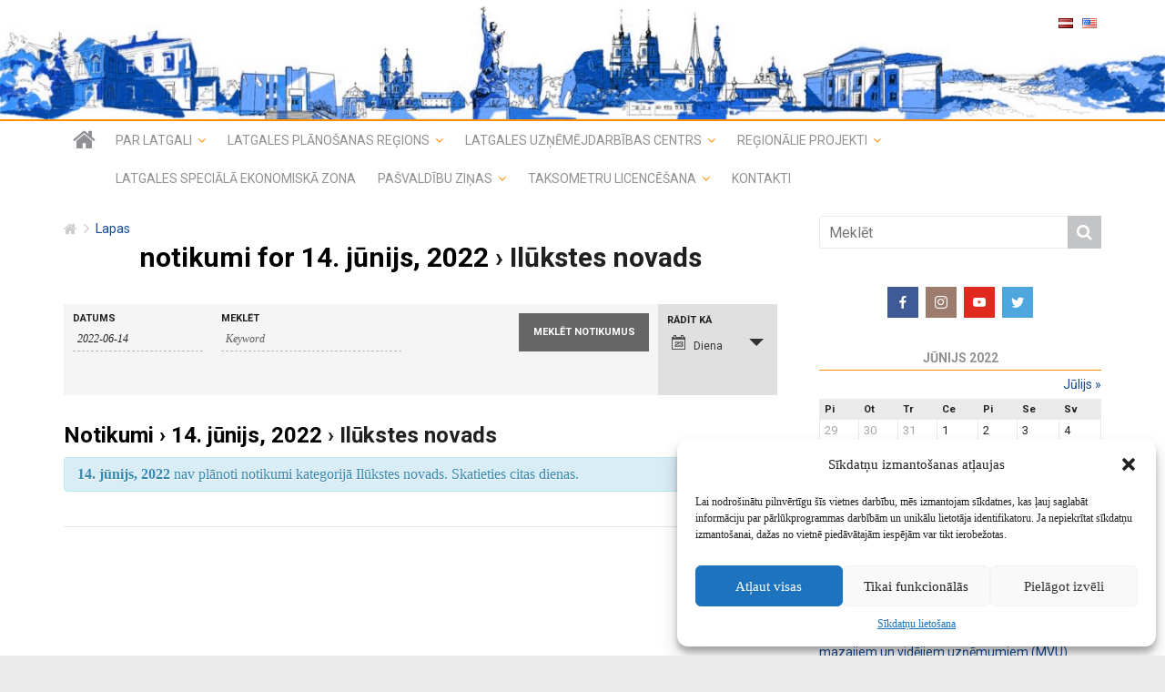

--- FILE ---
content_type: text/html; charset=UTF-8
request_url: https://lpr.gov.lv/events/kategorija/pasvaldibas/ilukstes_novads/2022-06-14/
body_size: 18361
content:
<!DOCTYPE html><html lang=lv prefix="og: http://ogp.me/ns# fb: http://ogp.me/ns/fb#"><head><meta charset="UTF-8"><meta name="viewport" content="width=device-width, initial-scale=1"><link rel=profile href=http://gmpg.org/xfn/11><link rel=pingback href=https://lpr.gov.lv/xmlrpc.php><title>Ilūkstes novads | Latgales plānošanas reģions</title><link rel=canonical href=https://lpr.gov.lv/events/kategorija/pasvaldibas/ilukstes_novads/2022-06-14/ > <script type=application/ld+json class=aioseo-schema>{"@context":"https:\/\/schema.org","@graph":[{"@type":"WebSite","@id":"https:\/\/lpr.gov.lv\/#website","url":"https:\/\/lpr.gov.lv\/","name":"Latgales pl\u0101no\u0161anas re\u0123ions","publisher":{"@id":"https:\/\/lpr.gov.lv\/#organization"}},{"@type":"Organization","@id":"https:\/\/lpr.gov.lv\/#organization","name":"Latgales pl\u0101no\u0161anas re\u0123ions","url":"https:\/\/lpr.gov.lv\/"},{"@type":"BreadcrumbList","@id":"https:\/\/lpr.gov.lv\/events\/kategorija\/pasvaldibas\/ilukstes_novads\/2022-06-14\/#breadcrumblist","itemListElement":[{"@type":"ListItem","@id":"https:\/\/lpr.gov.lv\/#listItem","position":"1","item":{"@id":"https:\/\/lpr.gov.lv\/#item","name":"Home","url":"https:\/\/lpr.gov.lv\/"},"nextItem":"https:\/\/lpr.gov.lv\/events\/kategorija\/pasvaldibas\/#listItem"},{"@type":"ListItem","@id":"https:\/\/lpr.gov.lv\/events\/kategorija\/pasvaldibas\/#listItem","position":"2","item":{"@id":"https:\/\/lpr.gov.lv\/events\/kategorija\/pasvaldibas\/#item","name":"Pa\u0161vald\u012bbas","url":"https:\/\/lpr.gov.lv\/events\/kategorija\/pasvaldibas\/"},"nextItem":"https:\/\/lpr.gov.lv\/events\/kategorija\/pasvaldibas\/ilukstes_novads\/#listItem","previousItem":"https:\/\/lpr.gov.lv\/#listItem"},{"@type":"ListItem","@id":"https:\/\/lpr.gov.lv\/events\/kategorija\/pasvaldibas\/ilukstes_novads\/#listItem","position":"3","item":{"@id":"https:\/\/lpr.gov.lv\/events\/kategorija\/pasvaldibas\/ilukstes_novads\/#item","name":"Il\u016bkstes novads","url":"https:\/\/lpr.gov.lv\/events\/kategorija\/pasvaldibas\/ilukstes_novads\/"},"previousItem":"https:\/\/lpr.gov.lv\/events\/kategorija\/pasvaldibas\/#listItem"}]},{"@type":"CollectionPage","@id":"https:\/\/lpr.gov.lv\/events\/kategorija\/pasvaldibas\/ilukstes_novads\/2022-06-14\/#collectionpage","url":"https:\/\/lpr.gov.lv\/events\/kategorija\/pasvaldibas\/ilukstes_novads\/2022-06-14\/","name":"Il\u016bkstes novads | Latgales pl\u0101no\u0161anas re\u0123ions","inLanguage":"lv-LV","isPartOf":{"@id":"https:\/\/lpr.gov.lv\/#website"},"breadcrumb":{"@id":"https:\/\/lpr.gov.lv\/events\/kategorija\/pasvaldibas\/ilukstes_novads\/2022-06-14\/#breadcrumblist"}}]}</script> <link rel=dns-prefetch href=//fonts.googleapis.com><link rel=dns-prefetch href=//s.w.org><link rel=alternate type=application/rss+xml title="Latgales plānošanas reģions&raquo; Plūsma" href=https://lpr.gov.lv/lv/feed/ ><link rel=alternate type=application/rss+xml title="Komentāru plūsma" href=https://lpr.gov.lv/lv/comments/feed/ ><link rel=alternate type=text/calendar title="Latgales plānošanas reģions &raquo; iCal Feed" href="https://lpr.gov.lv/events/kategorija/pasvaldibas/ilukstes_novads/2022-06-14/?ical=1/"><link rel=alternate type=application/rss+xml title="Latgales plānošanas reģions &raquo; Notikumi plūsma" href=https://lpr.gov.lv/events/feed/ > <script>window._wpemojiSettings={"baseUrl":"https:\/\/s.w.org\/images\/core\/emoji\/12.0.0-1\/72x72\/","ext":".png","svgUrl":"https:\/\/s.w.org\/images\/core\/emoji\/12.0.0-1\/svg\/","svgExt":".svg","source":{"concatemoji":"https:\/\/lpr.gov.lv\/wp-includes\/js\/wp-emoji-release.min.js?ver=5.4.18"}};
/*! This file is auto-generated */
!function(e,a,t){var n,r,o,i=a.createElement("canvas"),p=i.getContext&&i.getContext("2d");function s(e,t){var a=String.fromCharCode;p.clearRect(0,0,i.width,i.height),p.fillText(a.apply(this,e),0,0);e=i.toDataURL();return p.clearRect(0,0,i.width,i.height),p.fillText(a.apply(this,t),0,0),e===i.toDataURL()}function c(e){var t=a.createElement("script");t.src=e,t.defer=t.type="text/javascript",a.getElementsByTagName("head")[0].appendChild(t)}for(o=Array("flag","emoji"),t.supports={everything:!0,everythingExceptFlag:!0},r=0;r<o.length;r++)t.supports[o[r]]=function(e){if(!p||!p.fillText)return!1;switch(p.textBaseline="top",p.font="600 32px Arial",e){case"flag":return s([127987,65039,8205,9895,65039],[127987,65039,8203,9895,65039])?!1:!s([55356,56826,55356,56819],[55356,56826,8203,55356,56819])&&!s([55356,57332,56128,56423,56128,56418,56128,56421,56128,56430,56128,56423,56128,56447],[55356,57332,8203,56128,56423,8203,56128,56418,8203,56128,56421,8203,56128,56430,8203,56128,56423,8203,56128,56447]);case"emoji":return!s([55357,56424,55356,57342,8205,55358,56605,8205,55357,56424,55356,57340],[55357,56424,55356,57342,8203,55358,56605,8203,55357,56424,55356,57340])}return!1}(o[r]),t.supports.everything=t.supports.everything&&t.supports[o[r]],"flag"!==o[r]&&(t.supports.everythingExceptFlag=t.supports.everythingExceptFlag&&t.supports[o[r]]);t.supports.everythingExceptFlag=t.supports.everythingExceptFlag&&!t.supports.flag,t.DOMReady=!1,t.readyCallback=function(){t.DOMReady=!0},t.supports.everything||(n=function(){t.readyCallback()},a.addEventListener?(a.addEventListener("DOMContentLoaded",n,!1),e.addEventListener("load",n,!1)):(e.attachEvent("onload",n),a.attachEvent("onreadystatechange",function(){"complete"===a.readyState&&t.readyCallback()})),(n=t.source||{}).concatemoji?c(n.concatemoji):n.wpemoji&&n.twemoji&&(c(n.twemoji),c(n.wpemoji)))}(window,document,window._wpemojiSettings);</script> <style>img.wp-smiley,img.emoji{display:inline !important;border:none !important;box-shadow:none !important;height:1em !important;width:1em !important;margin:0
.07em !important;vertical-align:-0.1em !important;background:none !important;padding:0
!important}</style><link rel=stylesheet id=tribe-accessibility-css-css  href='https://lpr.gov.lv/plg/the-events-calendar/common/src/resources/css/accessibility.min.css?ver=4.12.3' type=text/css media=all><link rel=stylesheet id=tribe-events-full-calendar-style-css  href='https://lpr.gov.lv/plg/the-events-calendar/src/resources/css/tribe-events-full.min.css?ver=5.1.2.1' type=text/css media=all><link rel=stylesheet id=tribe-events-custom-jquery-styles-css  href='https://lpr.gov.lv/plg/the-events-calendar/vendor/jquery/smoothness/jquery-ui-1.8.23.custom.css?ver=5.1.2.1' type=text/css media=all><link rel=stylesheet id=tribe-events-bootstrap-datepicker-css-css  href='https://lpr.gov.lv/plg/the-events-calendar/vendor/bootstrap-datepicker/css/bootstrap-datepicker.standalone.min.css?ver=5.1.2.1' type=text/css media=all><link rel=stylesheet id=tribe-events-calendar-style-css  href='https://lpr.gov.lv/plg/the-events-calendar/src/resources/css/tribe-events-theme.min.css?ver=5.1.2.1' type=text/css media=all><link rel=stylesheet id=tribe-events-calendar-full-mobile-style-css  href='https://lpr.gov.lv/plg/the-events-calendar/src/resources/css/tribe-events-full-mobile.min.css?ver=5.1.2.1' type=text/css media='only screen and (max-width: 768px)'><link rel=stylesheet id=tribe-events-calendar-mobile-style-css  href='https://lpr.gov.lv/plg/the-events-calendar/src/resources/css/tribe-events-theme-mobile.min.css?ver=5.1.2.1' type=text/css media='only screen and (max-width: 768px)'><link rel=stylesheet id=tribe-common-skeleton-style-css  href='https://lpr.gov.lv/plg/the-events-calendar/common/src/resources/css/common-skeleton.min.css?ver=4.12.3' type=text/css media=all><link rel=stylesheet id=tribe-tooltip-css  href='https://lpr.gov.lv/plg/the-events-calendar/common/src/resources/css/tooltip.min.css?ver=4.12.3' type=text/css media=all><link rel=stylesheet id=banner-list-block-css  href='https://lpr.gov.lv/plg/custom-banners/blocks/banner-list/style.css?ver=1574926648' type=text/css media=all><link rel=stylesheet id=rotating-banner-block-css  href='https://lpr.gov.lv/plg/custom-banners/blocks/rotating-banner/style.css?ver=1574926648' type=text/css media=all><link rel=stylesheet id=single-banner-block-css  href='https://lpr.gov.lv/plg/custom-banners/blocks/single-banner/style.css?ver=1574926648' type=text/css media=all><link rel=stylesheet id=wp-banners-css-css  href='https://lpr.gov.lv/plg/custom-banners/assets/css/wp-banners.css?ver=5.4.18' type=text/css media=all><link rel=stylesheet id=foobox-free-min-css  href='https://lpr.gov.lv/plg/foobox-image-lightbox/free/css/foobox.free.min.css?ver=2.7.17' type=text/css media=all><link rel=stylesheet id=responsive-lightbox-fancybox-css  href='https://lpr.gov.lv/plg/responsive-lightbox/assets/fancybox/jquery.fancybox.min.css?ver=2.2.3' type=text/css media=all><link rel=stylesheet id=social-icons-general-css  href='https://lpr.gov.lv/plg/social-icons/assets/css/social-icons.css?ver=1.7.3' type=text/css media=all><link rel=stylesheet id=cmplz-general-css  href='https://lpr.gov.lv/plg/complianz-gdpr/assets/css/cookieblocker.min.css?ver=6.2.4' type=text/css media=all><link rel=stylesheet id=jquery-swipebox-css  href='https://lpr.gov.lv/plg/foo-swipebox/swipebox/css/swipebox.min.css?ver=1.0.0' type=text/css media=all><link rel=stylesheet id=infogalore-folders-css  href='https://lpr.gov.lv/plg/infogalore-folders/css/frontend.min.css?ver=1.0' type=text/css media=all><link rel=stylesheet id=latgale-photoswipe-dist-css  href='https://lpr.gov.lv/plg/latgale-photoswipe/photoswipe-dist/photoswipe.css?ver=5.4.18' type=text/css media=all><link rel=stylesheet id=latgale-photoswipe-skin-css  href='https://lpr.gov.lv/plg/latgale-photoswipe/photoswipe-dist/default-skin/default-skin.css?ver=5.4.18' type=text/css media=all><link rel=stylesheet id=latgale-photoswipe-lightslider-css  href='https://lpr.gov.lv/plg/latgale-photoswipe/css/lightslider.css?ver=5.4.18' type=text/css media=all><link rel=stylesheet id=latgale-photoswipe-css  href='https://lpr.gov.lv/plg/latgale-photoswipe/css/latgale-photoswipe.css?ver=5.4.18' type=text/css media=all><link rel=stylesheet id=colormag_google_fonts-css  href='https://fonts.googleapis.com/css?family=Roboto%3A400%2C400i%2C700%2C900%2C900i&#038;subset=latin%2Ccyrillic%2Clatin-ext&#038;ver=5.4.18' type=text/css media=all><link rel=stylesheet id=colormag_style-css  href='https://lpr.gov.lv/wp-content/themes/colormag-latgale/style.min.css?ver=5.4.18' type=text/css media=all><link rel=stylesheet id=colormag-fontawesome-css  href='https://lpr.gov.lv/wp-content/themes/colormag-latgale/fontawesome/css/font-awesome.css?ver=4.2.1' type=text/css media=all> <script src='https://lpr.gov.lv/wp-includes/js/jquery/jquery.js?ver=1.12.4-wp'></script> <script src='https://lpr.gov.lv/wp-includes/js/jquery/jquery-migrate.min.js?ver=1.4.1'></script> <script src='https://lpr.gov.lv/plg/the-events-calendar/vendor/bootstrap-datepicker/js/bootstrap-datepicker.min.js?ver=5.1.2.1'></script> <script src='https://lpr.gov.lv/plg/the-events-calendar/vendor/jquery-resize/jquery.ba-resize.min.js?ver=5.1.2.1'></script> <script src='https://lpr.gov.lv/plg/the-events-calendar/vendor/jquery-placeholder/jquery.placeholder.min.js?ver=5.1.2.1'></script> <script src='https://lpr.gov.lv/plg/the-events-calendar/common/vendor/momentjs/moment.min.js?ver=4.12.3'></script> <script>var tribe_js_config={"permalink_settings":"\/%year%\/%postname%\/","events_post_type":"tribe_events","events_base":"https:\/\/lpr.gov.lv\/events\/","update_urls":{"shortcode":{"list":true,"month":true,"day":true}},"debug":""};</script> <script src='https://lpr.gov.lv/plg/the-events-calendar/src/resources/js/tribe-events.min.js?ver=5.1.2.1'></script> <script src='https://lpr.gov.lv/plg/the-events-calendar/vendor/php-date-formatter/js/php-date-formatter.min.js?ver=5.1.2.1'></script> <script>var tribe_dynamic_help_text={"date_with_year":"j. F, Y","date_no_year":"j. F","datepicker_format":"Y-m-d","datepicker_format_index":"0","days":["sv\u0113tdien","pirmdien","otrdien","tre\u0161dien","ceturtdien","piektdien","sestdien"],"daysShort":["Sve","Pir","Otr","Tre","Cet","Pie","Ses"],"months":["janv\u0101ris","febru\u0101ris","marts","apr\u012blis","maijs","j\u016bnijs","j\u016blijs","augusts","septembris","oktobris","novembris","decembris"],"monthsShort":["Jan","Feb","Mar","Apr","maijs","Jun","Jul","Aug","Sep","Oct","Nov","Dec"],"msgs":"[\"This event is from %%starttime%% to %%endtime%% on %%startdatewithyear%%.\",\"This event is at %%starttime%% on %%startdatewithyear%%.\",\"This event is all day on %%startdatewithyear%%.\",\"This event starts at %%starttime%% on %%startdatenoyear%% and ends at %%endtime%% on %%enddatewithyear%%\",\"This event starts at %%starttime%% on %%startdatenoyear%% and ends on %%enddatewithyear%%\",\"This event is all day starting on %%startdatenoyear%% and ending on %%enddatewithyear%%.\"]"};</script> <script src='https://lpr.gov.lv/plg/the-events-calendar/src/resources/js/events-dynamic.min.js?ver=5.1.2.1'></script> <script src='https://lpr.gov.lv/plg/the-events-calendar/src/resources/js/tribe-events-bar.min.js?ver=5.1.2.1'></script> <script src='https://lpr.gov.lv/plg/responsive-lightbox/assets/fancybox/jquery.fancybox.min.js?ver=2.2.3'></script> <script src='https://lpr.gov.lv/plg/responsive-lightbox/assets/infinitescroll/infinite-scroll.pkgd.min.js?ver=5.4.18'></script> <script>var rlArgs={"script":"fancybox","selector":"lightbox","customEvents":"","activeGalleries":"0","modal":"0","showOverlay":"1","showCloseButton":"0","enableEscapeButton":"1","hideOnOverlayClick":"1","hideOnContentClick":"1","cyclic":"0","showNavArrows":"1","autoScale":"1","scrolling":"yes","centerOnScroll":"1","opacity":"1","overlayOpacity":"70","overlayColor":"#666","titleShow":"1","titlePosition":"outside","transitions":"fade","easings":"swing","speeds":"300","changeSpeed":"300","changeFade":"100","padding":"5","margin":"5","videoWidth":"1080","videoHeight":"720","woocommerce_gallery":"0","ajaxurl":"https:\/\/lpr.gov.lv\/wp-admin\/admin-ajax.php","nonce":"ae88e616d1"};</script> <script src='https://lpr.gov.lv/plg/responsive-lightbox/js/front.js?ver=2.2.3'></script> <script src='https://lpr.gov.lv/plg/foo-swipebox/swipebox/js/jquery.swipebox.min.js?ver=1.0.0'></script> <script>var INFOGALORE_FOLDERS={"ajaxurl":"https:\/\/lpr.gov.lv\/wp-admin\/admin-ajax.php","security":"b2eb87fe07"};</script> <script src='https://lpr.gov.lv/plg/infogalore-folders/js/frontend.min.js?ver=1.0'></script> <script src='https://lpr.gov.lv/plg/latgale-photoswipe/photoswipe-dist/photoswipe.js?ver=5.4.18'></script> <script src='https://lpr.gov.lv/plg/latgale-photoswipe/js/latgale-photoswipe.js?ver=5.4.18'></script> <script src='https://lpr.gov.lv/plg/latgale-photoswipe/js/lightslider.js?ver=5.4.18'></script> <script src='https://lpr.gov.lv/plg/latgale-photoswipe/photoswipe-dist/photoswipe-ui-default.js?ver=5.4.18'></script> <script>var latgale={"ajaxurl":"https:\/\/lpr.gov.lv\/wp-admin\/admin-ajax.php"};</script> <script src='https://lpr.gov.lv/wp-content/themes/colormag-latgale/js/colormag-custom.js?ver=5.4.18'></script> <script>var FOOBOX=window.FOOBOX={ready:true,disableOthers:false,o:{wordpress:{enabled:true},countMessage:'image %index of %total',excludes:'.fbx-link,.nofoobox,.nolightbox,a[href*="pinterest.com/pin/create/button/"]',affiliate:{enabled:false}},selectors:[".foogallery-container.foogallery-lightbox-foobox",".foogallery-container.foogallery-lightbox-foobox-free",".gallery",".wp-block-gallery",".wp-caption",".wp-block-image","a:has(img[class*=wp-image-])",".post a:has(img[class*=wp-image-])",".foobox"],pre:function($){},post:function($){},custom:function($){}};</script> <script src='https://lpr.gov.lv/plg/foobox-image-lightbox/free/js/foobox.free.min.js?ver=2.7.17'></script> <link rel=https://api.w.org/ href=https://lpr.gov.lv/wp-json/ ><link rel=EditURI type=application/rsd+xml title=RSD href=https://lpr.gov.lv/xmlrpc.php?rsd><link rel=wlwmanifest type=application/wlwmanifest+xml href=https://lpr.gov.lv/wp-includes/wlwmanifest.xml><meta name="generator" content="WordPress 5.4.18"><style media=screen></style><meta name="tec-api-version" content="v1"><meta name="tec-api-origin" content="https://lpr.gov.lv"><link rel=https://theeventscalendar.com/ href="https://lpr.gov.lv/wp-json/tribe/events/v1/events/?categories=ilukstes_novads"><style>.cmplz-hidden{display:none!important}</style><link rel="shortcut icon" href=http://lpr.gov.lv/wp-content/uploads/2017/lpr_gerbonis.png type=image/x-icon><meta name="robots" content="noindex,follow"><link rel=icon href=https://lpr.gov.lv/wp-content/uploads/2017/lpr_gerbonis-150x150.png sizes=32x32><link rel=icon href=https://lpr.gov.lv/wp-content/uploads/2017/lpr_gerbonis.png sizes=192x192><link rel=apple-touch-icon href=https://lpr.gov.lv/wp-content/uploads/2017/lpr_gerbonis.png><meta name="msapplication-TileImage" content="https://lpr.gov.lv/wp-content/uploads/2017/lpr_gerbonis.png"><meta property="og:site_name" content="Latgales plānošanas reģions"><meta property="og:title" content="Ilūkstes novads"><meta property="og:url" content="https://lpr.gov.lv/events/kategorija/pasvaldibas/ilukstes_novads/"><meta property="og:type" content="article"><meta property="og:description" content="Ilūkstes novads"><meta itemprop="name" content="Ilūkstes novads"><meta itemprop="headline" content="Ilūkstes novads"><meta itemprop="description" content="Ilūkstes novads"><meta name="twitter:title" content="Ilūkstes novads"><meta name="twitter:url" content="https://lpr.gov.lv/events/kategorija/pasvaldibas/ilukstes_novads/"><meta name="twitter:description" content="Ilūkstes novads"><meta name="twitter:card" content="summary_large_image"></head><body data-cmplz=1 class="archive post-type-archive post-type-archive-tribe_events tribe-no-js  wide tribe-events-day events-category events-category-ilukstes_novads events-archive tribe-events-style-full tribe-events-style-theme tribe-theme-colormag-latgale page-template-page-php singular"><div id=page class="hfeed site"><header id=masthead class="site-header clearfix"><div id=header-text-nav-container class=clearfix><div class=inner-wrap><div id=header-text-nav-wrap class=clearfix><div id=header-left-section><div id=header-text class=screen-reader-text><h3 id="site-title"> <a href=https://lpr.gov.lv/lv/ title="Latgales plānošanas reģions" rel=home>Latgales plānošanas reģions</a></h3></div></div><div id=header-right-section><div id=header-right-sidebar class=clearfix><aside id=polylang-2 class="widget widget_polylang clearfix"><ul><li class="lang-item lang-item-2 lang-item-lv current-lang no-translation lang-item-first"><a lang=lv hreflang=lv href=https://lpr.gov.lv/lv/ ><img src=[data-uri] title="Latviešu valoda" alt="Latviešu valoda" width=16 height=11 style="width: 16px; height: 11px;"></a></li><li class="lang-item lang-item-5 lang-item-en no-translation"><a lang=en-US hreflang=en-US href=https://lpr.gov.lv/en/ ><img src=[data-uri] title=English alt=English width=16 height=11 style="width: 16px; height: 11px;"></a></li></ul></aside></div></div></div></div><a href=https://lpr.gov.lv/lv/ title="Latgales plānošanas reģions" rel=home><div class=header-image-wrap> <img src=https://lpr.gov.lv/wp-content/uploads/2017/cropped-bilde2.jpg class=header-image width=1500 height=154 alt="Latgales plānošanas reģions"></div> </a><nav id=site-navigation class="main-navigation clearfix" role=navigation><div class="inner-wrap clearfix"><div class=home-icon> <a href=https://lpr.gov.lv/lv/ title="Latgales plānošanas reģions"><i class="fa fa-home"></i></a></div><h4 class="menu-toggle"></h4><ul class="navbar-languages "><li class="lang-item lang-item-2 lang-item-lv current-lang no-translation lang-item-first"><a lang=lv hreflang=lv href=https://lpr.gov.lv/lv/ ><img src=[data-uri] title="Latviešu valoda" alt="Latviešu valoda" width=16 height=11 style="width: 16px; height: 11px;"></a></li><li class="lang-item lang-item-5 lang-item-en no-translation"><a lang=en-US hreflang=en-US href=https://lpr.gov.lv/en/ ><img src=[data-uri] title=English alt=English width=16 height=11 style="width: 16px; height: 11px;"></a></li></ul><div class=menu-primary-container><ul id=menu-augseja-izvelne-lv class=menu><li id=menu-item-31574 class="menu-item menu-item-type-post_type menu-item-object-page menu-item-has-children menu-item-31574"><a href=https://lpr.gov.lv/lv/about-n9q7/ >Par Latgali</a><ul class=sub-menu><li id=menu-item-11407 class=menu-item-11407><a href=https://lpr.gov.lv/lv/about-n9q7/summary/ >Vispārīgā informācija</a></li><li id=menu-item-11506 class=menu-item-11506><a href=https://lpr.gov.lv/lv/about-n9q7/locgov-v2n1/ >Pašvaldības</a></li><li id=menu-item-11511 class=menu-item-11511><a href=https://lpr.gov.lv/lv/about-n9q7/dokumenti/ >Attīstības plānošanas dokumenti</a></li></ul></li><li id=menu-item-31575 class="menu-item menu-item-type-post_type menu-item-object-page menu-item-has-children menu-item-has-children menu-item-31575"><a href=https://lpr.gov.lv/lv/padome-l2f3/ >Latgales plānošanas reģions</a><ul class=sub-menu><li id=menu-item-11411 class=menu-item-11411><a href=https://lpr.gov.lv/lv/padome-l2f3/info/ >Vispārīga informācija</a></li><li id=menu-item-11418 class=menu-item-11418><a href=https://lpr.gov.lv/lv/padome-l2f3/lprap/ >Padome</a></li><li id=menu-item-11419 class=menu-item-11419><a href=https://lpr.gov.lv/lv/padome-l2f3/nodalas/ >LPR nodaļas</a></li><li id=menu-item-11431 class=menu-item-11431><a href=https://lpr.gov.lv/lv/padome-l2f3/planosana/ >Plānošanas dokumenti</a></li><li id=menu-item-11432 class=menu-item-11432><a href=https://lpr.gov.lv/lv/padome-l2f3/apspriedes/ >Sabiedriskās apspriedes</a></li><li id=menu-item-11434 class=menu-item-11434><a href=https://lpr.gov.lv/lv/padome-l2f3/parskats/ >LPR publiskie pārskati, līgumi</a></li><li id=menu-item-11435 class=menu-item-11435><a href=https://lpr.gov.lv/lv/padome-l2f3/lpr_atziniba/ >LPR atzinības un pateicības raksti</a></li><li id=menu-item-11449 class=menu-item-11449><a href=https://lpr.gov.lv/lv/padome-l2f3/iepirkumi/ >LPR publiskie iepirkumi</a></li><li id=menu-item-11457 class=menu-item-11457><a href=https://lpr.gov.lv/lv/padome-l2f3/budzets/ >LPR budžets</a></li><li id=menu-item-11460 class=menu-item-11460><a href=https://lpr.gov.lv/lv/padome-l2f3/gerbonis/ >Ģerbonis</a></li><li id=menu-item-65220 class=menu-item-65220><a href=https://lpr.gov.lv/lv/padome-l2f3/personas-datu-apstrade-latgales-planosanas-regiona/ >Personas datu apstrāde Latgales plānošanas reģionā</a></li><li id=menu-item-70793 class=menu-item-70793><a href=https://lpr.gov.lv/lv/padome-l2f3/sikdatnu-lietosana/ >Sīkdatņu lietošana</a></li><li id=menu-item-45561 class=menu-item-45561><a href=https://lpr.gov.lv/lv/padome-l2f3/vakances/ >Vakances</a></li><li id=menu-item-31592 class="menu-item menu-item-type-post_type menu-item-object-page menu-item-31592"><a href=https://lpr.gov.lv/lv/partneri/ >Sadarbības partneri</a></li></ul></li><li id=menu-item-31576 class="menu-item menu-item-type-post_type menu-item-object-page menu-item-has-children menu-item-has-children menu-item-31576"><a href=https://lpr.gov.lv/lv/luc/ >Latgales uzņēmējdarbības centrs</a><ul class=sub-menu><li id=menu-item-45752 class=menu-item-45752><a href=https://lpr.gov.lv/lv/luc/remigracija/ >Remigrācija</a></li><li id=menu-item-11539 class=menu-item-11539><a href=https://lpr.gov.lv/lv/luc/zinas/ >Ziņas</a></li><li id=menu-item-93516 class=menu-item-93516><a href=https://lpr.gov.lv/lv/luc/latgales-regiona-uznemeju-gada-balva/ >Latgales reģiona uzņēmēju gada balva</a></li><li id=menu-item-120418 class=menu-item-120418><a href=https://lpr.gov.lv/lv/luc/pasvaldibu-atbalsts-uznemejiem-2025-gada/ >Pašvaldību atbalsts uzņēmējiem 2025. gadā</a></li><li id=menu-item-92150 class=menu-item-92150><a href=https://lpr.gov.lv/lv/luc/statistika/ >Aktuālā statistika</a></li><li id=menu-item-11540 class=menu-item-11540><a href=https://lpr.gov.lv/lv/luc/materiali/ >Materiāli uzņēmējiem</a></li><li id=menu-item-11548 class=menu-item-11548><a href=https://lpr.gov.lv/lv/luc/atbalsta_institucijas/ >Atbalsta institūcijas</a></li><li id=menu-item-112350 class="menu-item menu-item-type-custom menu-item-object-custom menu-item-112350"><a href=https://sua.lv/kas-ir-sociala-uznemejdarbiba/ >Sociālā uzņēmējdarbība</a></li><li id=menu-item-55391 class="menu-item menu-item-type-custom menu-item-object-custom menu-item-55391"><a href=http://invest.latgale.lv/lv>invest.latgale.lv</a></li></ul></li><li id=menu-item-31577 class="menu-item menu-item-type-post_type menu-item-object-page menu-item-has-children menu-item-31577"><a href=https://lpr.gov.lv/lv/regionalie_projekti/ >Reģionālie projekti</a><ul class=sub-menu><li id=menu-item-121617 class=menu-item-121617><a href=https://lpr.gov.lv/lv/regionalie_projekti/digitalais-turisms-amatnieciba-akronims-d-tour/ >Digitālais tūrisms amatniecībā (akronīms D-Tour)</a></li><li id=menu-item-127518 class=menu-item-127518><a href=https://lpr.gov.lv/lv/regionalie_projekti/bisteps/ >BISTEPS</a></li><li id=menu-item-126497 class=menu-item-126497><a href=https://lpr.gov.lv/lv/regionalie_projekti/matomi/ >MATOMI</a></li><li id=menu-item-116585 class=menu-item-116585><a href=https://lpr.gov.lv/lv/regionalie_projekti/pasvaldibu-kapacitates-stiprinasana-to-darbibas-efektivitates-un-kvalitates-uzlabosanai/ >Pašvaldību kapacitātes stiprināšana to darbības efektivitātes un kvalitātes uzlabošanai</a></li><li id=menu-item-123003 class=menu-item-123003><a href=https://lpr.gov.lv/lv/regionalie_projekti/klimats/ >KLIMATS</a></li><li id=menu-item-125915 class=menu-item-125915><a href=https://lpr.gov.lv/lv/regionalie_projekti/schoolfood-wastesolutions/ >SchoolFood WasteSolutions</a></li><li id=menu-item-122798 class=menu-item-122798><a href=https://lpr.gov.lv/lv/regionalie_projekti/kudra/ >KŪDRA</a></li><li id=menu-item-127420 class=menu-item-127420><a href=https://lpr.gov.lv/lv/regionalie_projekti/stay-safe/ >Stay Safe</a></li><li id=menu-item-127470 class=menu-item-127470><a href=https://lpr.gov.lv/lv/regionalie_projekti/atbalsta-programma-lauku-uznemumu-attistibas-veicinasanai/ >Rural-UP</a></li><li id=menu-item-120323 class=menu-item-120323><a href=https://lpr.gov.lv/lv/regionalie_projekti/life-osmo-baltic/ >LIFE OSMO BALTIC</a></li><li id=menu-item-110159 class=menu-item-110159><a href=https://lpr.gov.lv/lv/regionalie_projekti/projekts-development-of-ai-ict-for-manufacturing-edih-in-latvia/ >Projekts “Development of AI – ICT for Manufacturing EDIH in Latvia”</a></li><li id=menu-item-108872 class=menu-item-108872><a href=https://lpr.gov.lv/lv/regionalie_projekti/bsr-food-coalition/ >BSR Food Coalition</a></li><li id=menu-item-113962 class=menu-item-113962><a href=https://lpr.gov.lv/lv/regionalie_projekti/crafts-2-0/ >Crafts 2.0</a></li><li id=menu-item-113941 class=menu-item-113941><a href=https://lpr.gov.lv/lv/regionalie_projekti/pure-water-ii/ >Pure water II</a></li><li id=menu-item-114439 class=menu-item-114439><a href=https://lpr.gov.lv/lv/regionalie_projekti/smepro-reg/ >SMEPRO REG</a></li><li id=menu-item-84708 class=menu-item-84708><a href=https://lpr.gov.lv/lv/regionalie_projekti/uap-latgale/ >UAP Latgale</a></li><li id=menu-item-75952 class=menu-item-75952><a href=https://lpr.gov.lv/lv/regionalie_projekti/tour-de-crafts/ >Tour de Crafts</a></li><li id=menu-item-76275 class=menu-item-76275><a href=https://lpr.gov.lv/lv/regionalie_projekti/eez-fi-programma/ >EEZ FI programma</a></li><li id=menu-item-66904 class=menu-item-66904><a href=https://lpr.gov.lv/lv/regionalie_projekti/crafts/ >Crafts</a></li><li id=menu-item-66686 class=menu-item-66686><a href=https://lpr.gov.lv/lv/regionalie_projekti/pure-water/ >Pure water</a></li><li id=menu-item-83030 class=menu-item-83030><a href=https://lpr.gov.lv/lv/regionalie_projekti/bus-business-development-opportunities-on-external-eu-borders/ >BUS – Business Development Opportunities on External EU Borders</a></li><li id=menu-item-50339 class=menu-item-50339><a href=https://lpr.gov.lv/lv/regionalie_projekti/risk-free/ >Risk-free</a></li><li id=menu-item-41313 class=menu-item-41313><a href=https://lpr.gov.lv/lv/regionalie_projekti/open-leadership/ >Open leadership</a></li><li id=menu-item-12059 class=menu-item-12059><a href=https://lpr.gov.lv/lv/regionalie_projekti/di/ >Deinstitucionalizācija Latgalē</a></li><li id=menu-item-11802 class=menu-item-11802><a href=https://lpr.gov.lv/lv/regionalie_projekti/willinvest/ >WILLINVEST</a></li><li id=menu-item-11713 class=menu-item-11713><a href=https://lpr.gov.lv/lv/regionalie_projekti/ter_att/ >Latvijas plānošanas reģionu un vietējo pašvaldību teritoriālās attīstības plānošanas kapacitātes palielināšana un attīstības plānošanas dokumentu izstrādāšana</a></li><li id=menu-item-11765 class=menu-item-11765><a href=https://lpr.gov.lv/lv/regionalie_projekti/reg_pol/ >Reģionālās politikas aktivitāšu īstenošana Latvijā un reģionālās attīstības pasākumu izstrāde</a></li><li id=menu-item-11719 class=menu-item-11719><a href=https://lpr.gov.lv/lv/regionalie_projekti/museum_gateway/ >„Museum Gateway” (Nr. LLB-2-208)</a></li><li id=menu-item-11808 class=menu-item-11808><a href=https://lpr.gov.lv/lv/regionalie_projekti/ciemi/ >Tematiskie ciemi</a></li><li id=menu-item-11957 class=menu-item-11957><a href=https://lpr.gov.lv/lv/regionalie_projekti/bella_dvina_2/ >BELLA DVINA 2</a></li><li id=menu-item-11694 class=menu-item-11694><a href=https://lpr.gov.lv/lv/regionalie_projekti/build_up_skills/ >Build up Skills &#8211; Latvija (EEBR-LV)</a></li><li id=menu-item-11913 class=menu-item-11913><a href=https://lpr.gov.lv/lv/regionalie_projekti/tour/ >TOUR</a></li><li id=menu-item-12027 class=menu-item-12027><a href=https://lpr.gov.lv/lv/regionalie_projekti/region_invest/ >Region Invest</a></li><li id=menu-item-11799 class=menu-item-11799><a href=https://lpr.gov.lv/lv/regionalie_projekti/esf_pr4/ >Speciālistu piesaiste Latgales plānošanas reģionam</a></li><li id=menu-item-11903 class=menu-item-11903><a href=https://lpr.gov.lv/lv/regionalie_projekti/trans_port/ >Trans-port</a></li><li id=menu-item-11736 class=menu-item-11736><a href=https://lpr.gov.lv/lv/regionalie_projekti/esf_pr3/ >Publisko pakalpojumu kvalitātes uzlabošana Latgales plānošanas reģionā</a></li><li id=menu-item-11708 class=menu-item-11708><a href=https://lpr.gov.lv/lv/regionalie_projekti/esf_pr2/ >Latgales plānošanas reģiona Rēzeknes Sociālās aprūpes pārvaldes kvalitātes vadības sistēmas izstrāde un ieviešana atbilstoši ISO 9001:2008 standartam</a></li><li id=menu-item-11792 class=menu-item-11792><a href=https://lpr.gov.lv/lv/regionalie_projekti/esf_pr1/ >Sociālo pakalpojumu sistēmas attīstība Latgales plānošanas reģionā</a></li><li id=menu-item-11701 class=menu-item-11701><a href=https://lpr.gov.lv/lv/regionalie_projekti/trondelag/ >Pieredzes apmaiņas brauciens uz Trondelāgu</a></li><li id=menu-item-11856 class=menu-item-11856><a href=https://lpr.gov.lv/lv/regionalie_projekti/village/ >VILLAGE HERITAGE</a></li><li id=menu-item-11695 class=menu-item-11695><a href=https://lpr.gov.lv/lv/regionalie_projekti/enterplan/ >ENTERPLAN</a></li><li id=menu-item-11685 class=menu-item-11685><a href=https://lpr.gov.lv/lv/regionalie_projekti/belladvina/ >Bella-Dvina SV-159</a></li><li id=menu-item-12001 class=menu-item-12001><a href=https://lpr.gov.lv/lv/regionalie_projekti/waterjoy/ >WATER JOY LLI &#8211; 050</a></li><li id=menu-item-11745 class=menu-item-11745><a href=https://lpr.gov.lv/lv/regionalie_projekti/jscn/ >Radošo industriju attīstība Latvijas-Lietuvas pierobežas reģionos</a></li></ul></li><li id=menu-item-55392 class="menu-item menu-item-type-custom menu-item-object-custom menu-item-55392"><a href=http://invest.latgale.lv/lv>Latgales speciālā ekonomiskā zona</a></li><li id=menu-item-44548 class="menu-item menu-item-type-post_type menu-item-object-page menu-item-has-children menu-item-has-children menu-item-44548"><a href=https://lpr.gov.lv/lv/pasvaldibu-zinas/ >Pašvaldību ziņas</a><ul class=sub-menu><li id=menu-item-50242 class="menu-item menu-item-type-taxonomy menu-item-object-category menu-item-50242"><a href=https://lpr.gov.lv/lv/zinas/novadi/daugavpils_pilseta/ >Daugavpils</a></li><li id=menu-item-50243 class="menu-item menu-item-type-taxonomy menu-item-object-category menu-item-50243"><a href=https://lpr.gov.lv/lv/zinas/novadi/rezeknes_pilseta/ >Rēzekne</a></li><li id=menu-item-85245 class="menu-item menu-item-type-taxonomy menu-item-object-category menu-item-85245"><a href=https://lpr.gov.lv/lv/zinas/novadi/augsdaugavas_novads/ >Augšdaugavas novads</a></li><li id=menu-item-50246 class="menu-item menu-item-type-taxonomy menu-item-object-category menu-item-50246"><a href=https://lpr.gov.lv/lv/zinas/novadi/balvu_novads/ >Balvu novads</a></li><li id=menu-item-50252 class="menu-item menu-item-type-taxonomy menu-item-object-category menu-item-50252"><a href=https://lpr.gov.lv/lv/zinas/novadi/kraslavas_novads/ >Krāslavas novads</a></li><li id=menu-item-50253 class="menu-item menu-item-type-taxonomy menu-item-object-category menu-item-50253"><a href=https://lpr.gov.lv/lv/zinas/novadi/livanu_novads/ >Līvānu novads</a></li><li id=menu-item-50254 class="menu-item menu-item-type-taxonomy menu-item-object-category menu-item-50254"><a href=https://lpr.gov.lv/lv/zinas/novadi/ludzas_novads/ >Ludzas novads</a></li><li id=menu-item-50255 class="menu-item menu-item-type-taxonomy menu-item-object-category menu-item-50255"><a href=https://lpr.gov.lv/lv/zinas/novadi/preilu_novads/ >Preiļu novads</a></li><li id=menu-item-50256 class="menu-item menu-item-type-taxonomy menu-item-object-category menu-item-50256"><a href=https://lpr.gov.lv/lv/zinas/novadi/rezeknes_novads/ >Rēzeknes novads</a></li></ul></li><li id=menu-item-46718 class="menu-item menu-item-type-post_type menu-item-object-page menu-item-has-children menu-item-46718"><a href=https://lpr.gov.lv/lv/taksometru-licencesana/ >Taksometru licencēšana</a><ul class=sub-menu><li id=menu-item-46584 class=menu-item-46584><a href=https://lpr.gov.lv/lv/taksometru-licencesana/normativie-akti/ >Normatīvie akti</a></li><li id=menu-item-46587 class=menu-item-46587><a href=https://lpr.gov.lv/lv/taksometru-licencesana/iesniegumu-veidlapas/ >Iesniegumu veidlapas</a></li><li id=menu-item-46590 class=menu-item-46590><a href=https://lpr.gov.lv/lv/taksometru-licencesana/specialo-atlauju-licencu-registrs/ >Speciālo atļauju (licenču) reģistrs</a></li></ul></li><li id=menu-item-31595 class="menu-item menu-item-type-post_type menu-item-object-page menu-item-31595"><a href=https://lpr.gov.lv/lv/kontakti/ >Kontakti</a></li></ul></div></div></nav></div></header><div id=main class=clearfix><div class="inner-wrap clearfix"><div id=primary><div id=content class=clearfix><ul id=breadcrumbs class=breadcrumbs><li class=item-home><a class="bread-link bread-home" href=https://lpr.gov.lv/lv><i class="fa fa-home"></i></a></li><li class=separator> <i class="fa fa-angle-right"></i></li><li class="item-cat item-custom-post-type-page"><a class="bread-cat bread-custom-post-type-page" href title=Lapas>Lapas</a></li></ul><article id=post-0 class="post-0 page type-page status-draft hentry"><header class=entry-header><h1 class="entry-title"></h1></header><div class="entry-content clearfix"><div id=tribe-events class=tribe-no-js data-live_ajax=0 data-datepicker_format=0 data-category=ilukstes_novads data-featured><div class=tribe-events-before-html></div><span class=tribe-events-ajax-loading><img class=tribe-events-spinner-medium src=/plg/the-events-calendar/src/resources/images/tribe-loading.gif alt="Loading notikumi"></span><div id=tribe-events-content-wrapper class=tribe-clearfix><input type=hidden id=tribe-events-list-hash value><div class=tribe-events-title-bar><h1 class="tribe-events-page-title"><a href=https://lpr.gov.lv/events/ >notikumi for 14. jūnijs, 2022</a> &#8250; Ilūkstes novads</h1></div><div id=tribe-events-bar><h2 class="tribe-events-visuallyhidden">notikumi Search and Views Navigation</h2><form id=tribe-bar-form class="tribe-clearfix tribe-events-bar--has-filters tribe-events-bar--has-views" name=tribe-bar-form method=post action="https://lpr.gov.lv/events/kategorija/pasvaldibas/ilukstes_novads/2022-06-14?post_type=tribe_events&#038;tribe_events_cat=ilukstes_novads&#038;eventDisplay=day&#038;eventDate=2022-06-14"><div id=tribe-bar-filters-wrap><button id=tribe-bar-collapse-toggle aria-expanded=false type=button aria-controls=tribe-bar-filters data-label-hidden="Show notikumi Search" data-label-shown="Hide notikumi Search" > <span class=tribe-bar-toggle-text> Show notikumi Search	</span> <span class=tribe-bar-toggle-arrow></span> </button><div id=tribe-bar-filters class=tribe-bar-filters aria-hidden=true><div class="tribe-bar-filters-inner tribe-clearfix"><h3 class="tribe-events-visuallyhidden">notikumi Search</h3><div class=tribe-bar-date-filter> <label class=label-tribe-bar-date for=tribe-bar-date>Datums</label> <input type=text name=tribe-bar-date style="position: relative;" id=tribe-bar-date aria-label="Search for notikumi by Date. Please use the format 4 digit year hyphen 2 digit month hyphen 2 digit day." value=2022-06-14 placeholder=Datums><input type=hidden name=tribe-bar-date-day id=tribe-bar-date-day class=tribe-no-param value></div><div class=tribe-bar-search-filter> <label class=label-tribe-bar-search for=tribe-bar-search>Meklēt</label> <input type=text name=tribe-bar-search id=tribe-bar-search aria-label="Search for notikumi by Keyword." value placeholder=Keyword></div><div class=tribe-bar-submit> <input class="tribe-events-button tribe-no-param" type=submit name=submit-bar aria-label="Submit notikumi search" value="Meklēt notikumus"></div></div></div></div><div id=tribe-bar-views class=tribe-bar-views><div class="tribe-bar-views-inner tribe-clearfix"><h3 class="tribe-events-visuallyhidden">Notikums Views Navigation</h3> <label id=tribe-bar-views-label aria-label="View notikumi As"> Rādīt kā	</label> <select class="tribe-bar-views-select tribe-no-param" name=tribe-bar-view aria-label="View notikumi As" ><option value=https://lpr.gov.lv/events/kategorija/pasvaldibas/ilukstes_novads/list/ data-view=list>Sarakstu</option><option value=https://lpr.gov.lv/events/kategorija/pasvaldibas/ilukstes_novads/today/ data-view=day selected>Diena</option>		</select></div></div></form></div><div id=tribe-events-content class="tribe-events-list tribe-events-day"><h2 class="tribe-events-page-title"><a href=https://lpr.gov.lv/events/ >Notikumi &#8250; 14. jūnijs, 2022</a> &#8250; Ilūkstes novads</h2><div class=tribe-events-notices><ul><li><strong>14. jūnijs, 2022</strong> nav plānoti notikumi kategorijā Ilūkstes novads. Skatieties citas dienas.</li></ul></div><div id=tribe-events-header  data-title="Ilūkstes novads | Latgales plānošanas reģions" data-viewtitle="&lt;a href=&quot;https://lpr.gov.lv/events/&quot;&gt;notikumi for 14. jūnijs, 2022&lt;/a&gt; &#8250; Ilūkstes novads" data-startofweek=1 data-view=day data-baseurl=https://lpr.gov.lv/events/kategorija/pasvaldibas/ilukstes_novads/2022-06-14/ data-date=2022-06-14 data-header="14. June, 2022"><nav class=tribe-events-nav-pagination aria-label="Day Navigation"><ul class=tribe-events-sub-nav><li class=tribe-events-nav-previous></li><li class=tribe-events-nav-next></li></ul></nav></div><div id=tribe-events-footer><nav class=tribe-events-nav-pagination aria-label="Day Navigation"><ul class=tribe-events-sub-nav><li class=tribe-events-nav-previous></li><li class=tribe-events-nav-next></li></ul></nav></div></div><div class=tribe-clear></div></div><div class=tribe-events-after-html></div></div></div></article></div></div><div id=secondary><aside id=search-2 class="widget widget_search clearfix"><form action=https://lpr.gov.lv/lv/ class="search-form searchform clearfix" method=get><div class=search-wrap> <input type=text placeholder=Meklēt class="s field" name=s> <button class=search-icon type=submit></button></div></form></aside><aside id=themegrill_social_icons-2 class="widget social-icons widget_social_icons clearfix"><ul class="social-icons-lists icons-background-square"><li class=social-icons-list-item> <a href=https://www.facebook.com/latgales.regions target=_blank  class=social-icon> <span class="socicon socicon-facebook" style="padding: 10px; font-size: 14px; background-color: #3e5b98"></span></a></li><li class=social-icons-list-item> <a href=https://www.instagram.com/latgalesplanosanasregions/ target=_blank  class=social-icon> <span class="socicon socicon-instagram" style="padding: 10px; font-size: 14px; background-color: #9c7c6e"></span></a></li><li class=social-icons-list-item> <a href=http://www.youtube.com/user/LatgalesRegions target=_blank  class=social-icon> <span class="socicon socicon-youtube" style="padding: 10px; font-size: 14px; background-color: #e02a20"></span></a></li><li class=social-icons-list-item> <a href=https://twitter.com/LatgalesRegions target=_blank  class=social-icon> <span class="socicon socicon-twitter" style="padding: 10px; font-size: 14px; background-color: #4da7de"></span></a></li></ul></aside><aside class="widget latgale-events-calendar-widget"><div id=latgale-events-content class=tribe-events-month><div id=latgale-events-header><h4 class="latgale-month-title">Jūnijs 2022</h4><ul class=latgale-events-sub-nav><div class=ajax-loader style=display:none;></div><li class="latgale-events-nav latgale-events-nav-previous" aria-label="previous month link"></li><li class="latgale-events-nav latgale-events-nav-next" aria-label="next month link"> <a data-month=2022-07 href=https://lpr.gov.lv/events/kategorija/pasvaldibas/ilukstes_novads/2022-07/ rel=next>jūlijs <span>&raquo;</span></a></li></ul></div><table class=latgale-events-calendar><thead><tr><th>Pi</th><th>Ot</th><th>Tr</th><th>Ce</th><th>Pi</th><th>Se</th><th>Sv</th></tr></thead><tbody><tr><td class="tribe-events-othermonth tribe-events-past mobile-trigger tribe-event-day-29" data-day=2025-12-29 ><div id=tribe-events-daynum-29-0>29</div></td><td class="tribe-events-othermonth tribe-events-past mobile-trigger tribe-event-day-30" data-day=2025-12-30 ><div id=tribe-events-daynum-30-0>30</div></td><td class="tribe-events-othermonth tribe-events-past mobile-trigger tribe-event-day-31" data-day=2025-12-31 ><div id=tribe-events-daynum-31-0>31</div></td><td class="tribe-events-thismonth tribe-events-past mobile-trigger tribe-event-day-01" data-day=2026-01-01 ><div id=tribe-events-daynum-1-0>1</div></td><td class="tribe-events-thismonth tribe-events-past mobile-trigger tribe-event-day-02 tribe-events-right" data-day=2026-01-02 ><div id=tribe-events-daynum-2-0>2</div></td><td class="tribe-events-thismonth tribe-events-past mobile-trigger tribe-event-day-03 tribe-events-right" data-day=2026-01-03 ><div id=tribe-events-daynum-3-0>3</div></td><td class="tribe-events-thismonth tribe-events-past mobile-trigger tribe-event-day-04 tribe-events-right" data-day=2026-01-04 ><div id=tribe-events-daynum-4-0>4</div></td></tr><tr><td class="tribe-events-thismonth tribe-events-past mobile-trigger tribe-event-day-05" data-day=2026-01-05 ><div id=tribe-events-daynum-5-0>5</div></td><td class="tribe-events-thismonth tribe-events-past mobile-trigger tribe-event-day-06" data-day=2026-01-06 ><div id=tribe-events-daynum-6-0>6</div></td><td class="tribe-events-thismonth tribe-events-past mobile-trigger tribe-event-day-07" data-day=2026-01-07 ><div id=tribe-events-daynum-7-0>7</div></td><td class="tribe-events-thismonth tribe-events-past mobile-trigger tribe-event-day-08" data-day=2026-01-08 ><div id=tribe-events-daynum-8-0>8</div></td><td class="tribe-events-thismonth tribe-events-past mobile-trigger tribe-event-day-09 tribe-events-right" data-day=2026-01-09 ><div id=tribe-events-daynum-9-0>9</div></td><td class="tribe-events-thismonth tribe-events-past mobile-trigger tribe-event-day-10 tribe-events-right" data-day=2026-01-10 ><div id=tribe-events-daynum-10-0>10</div></td><td class="tribe-events-thismonth tribe-events-past mobile-trigger tribe-event-day-11 tribe-events-right" data-day=2026-01-11 ><div id=tribe-events-daynum-11-0>11</div></td></tr><tr><td class="tribe-events-thismonth tribe-events-past tribe-events-has-events mobile-trigger tribe-event-day-12" data-day=2026-01-12 ><div id=tribe-events-daynum-12-0><a href=https://lpr.gov.lv/events/kategorija/pasvaldibas/ilukstes_novads/2026-01-12/ >12</a></div></td><td class="tribe-events-thismonth tribe-events-past tribe-events-has-events mobile-trigger tribe-event-day-13" data-day=2026-01-13 ><div id=tribe-events-daynum-13-0><a href=https://lpr.gov.lv/events/kategorija/pasvaldibas/ilukstes_novads/2026-01-13/ >13</a></div></td><td class="tribe-events-thismonth tribe-events-past tribe-events-has-events mobile-trigger tribe-event-day-14" data-day=2026-01-14 ><div id=tribe-events-daynum-14-0><a href=https://lpr.gov.lv/events/kategorija/pasvaldibas/ilukstes_novads/2026-01-14/ >14</a></div></td><td class="tribe-events-thismonth tribe-events-past tribe-events-has-events mobile-trigger tribe-event-day-15" data-day=2026-01-15 ><div id=tribe-events-daynum-15-0><a href=https://lpr.gov.lv/events/kategorija/pasvaldibas/ilukstes_novads/2026-01-15/ >15</a></div></td><td class="tribe-events-thismonth tribe-events-past tribe-events-has-events mobile-trigger tribe-event-day-16 tribe-events-right" data-day=2026-01-16 ><div id=tribe-events-daynum-16-0><a href=https://lpr.gov.lv/events/kategorija/pasvaldibas/ilukstes_novads/2026-01-16/ >16</a></div></td><td class="tribe-events-thismonth tribe-events-past mobile-trigger tribe-event-day-17 tribe-events-right" data-day=2026-01-17 ><div id=tribe-events-daynum-17-0>17</div></td><td class="tribe-events-thismonth tribe-events-past mobile-trigger tribe-event-day-18 tribe-events-right" data-day=2026-01-18 ><div id=tribe-events-daynum-18-0>18</div></td></tr><tr><td class="tribe-events-thismonth tribe-events-past mobile-trigger tribe-event-day-19" data-day=2026-01-19 ><div id=tribe-events-daynum-19-0>19</div></td><td class="tribe-events-thismonth tribe-events-past tribe-events-has-events mobile-trigger tribe-event-day-20" data-day=2026-01-20 ><div id=tribe-events-daynum-20-0><a href=https://lpr.gov.lv/events/kategorija/pasvaldibas/ilukstes_novads/2026-01-20/ >20</a></div></td><td class="tribe-events-thismonth tribe-events-past tribe-events-has-events mobile-trigger tribe-event-day-21" data-day=2026-01-21 ><div id=tribe-events-daynum-21-0><a href=https://lpr.gov.lv/events/kategorija/pasvaldibas/ilukstes_novads/2026-01-21/ >21</a></div></td><td class="tribe-events-thismonth tribe-events-past tribe-events-has-events mobile-trigger tribe-event-day-22" data-day=2026-01-22 ><div id=tribe-events-daynum-22-0><a href=https://lpr.gov.lv/events/kategorija/pasvaldibas/ilukstes_novads/2026-01-22/ >22</a></div></td><td class="tribe-events-thismonth tribe-events-past tribe-events-has-events mobile-trigger tribe-event-day-23 tribe-events-right" data-day=2026-01-23 ><div id=tribe-events-daynum-23-0><a href=https://lpr.gov.lv/events/kategorija/pasvaldibas/ilukstes_novads/2026-01-23/ >23</a></div></td><td class="tribe-events-thismonth tribe-events-present tribe-events-has-events mobile-trigger tribe-event-day-24 tribe-events-right" data-day=2026-01-24 ><div id=tribe-events-daynum-24-0><a href=https://lpr.gov.lv/events/kategorija/pasvaldibas/ilukstes_novads/2026-01-24/ >24</a></div></td><td class="tribe-events-thismonth tribe-events-future tribe-events-has-events mobile-trigger tribe-event-day-25 tribe-events-right" data-day=2026-01-25 ><div id=tribe-events-daynum-25-0><a href=https://lpr.gov.lv/events/kategorija/pasvaldibas/ilukstes_novads/2026-01-25/ >25</a></div></td></tr><tr><td class="tribe-events-thismonth tribe-events-future tribe-events-has-events mobile-trigger tribe-event-day-26" data-day=2026-01-26 ><div id=tribe-events-daynum-26-0><a href=https://lpr.gov.lv/events/kategorija/pasvaldibas/ilukstes_novads/2026-01-26/ >26</a></div></td><td class="tribe-events-thismonth tribe-events-future tribe-events-has-events mobile-trigger tribe-event-day-27" data-day=2026-01-27 ><div id=tribe-events-daynum-27-0><a href=https://lpr.gov.lv/events/kategorija/pasvaldibas/ilukstes_novads/2026-01-27/ >27</a></div></td><td class="tribe-events-thismonth tribe-events-future tribe-events-has-events mobile-trigger tribe-event-day-28" data-day=2026-01-28 ><div id=tribe-events-daynum-28-0><a href=https://lpr.gov.lv/events/kategorija/pasvaldibas/ilukstes_novads/2026-01-28/ >28</a></div></td><td class="tribe-events-thismonth tribe-events-future tribe-events-has-events mobile-trigger tribe-event-day-29" data-day=2026-01-29 ><div id=tribe-events-daynum-29-1><a href=https://lpr.gov.lv/events/kategorija/pasvaldibas/ilukstes_novads/2026-01-29/ >29</a></div></td><td class="tribe-events-thismonth tribe-events-future tribe-events-has-events mobile-trigger tribe-event-day-30 tribe-events-right" data-day=2026-01-30 ><div id=tribe-events-daynum-30-1><a href=https://lpr.gov.lv/events/kategorija/pasvaldibas/ilukstes_novads/2026-01-30/ >30</a></div></td><td class="tribe-events-thismonth tribe-events-future tribe-events-has-events mobile-trigger tribe-event-day-31 tribe-events-right" data-day=2026-01-31 ><div id=tribe-events-daynum-31-1><a href=https://lpr.gov.lv/events/kategorija/pasvaldibas/ilukstes_novads/2026-01-31/ >31</a></div></td><td class="tribe-events-othermonth tribe-events-future tribe-events-has-events mobile-trigger tribe-event-day-01 tribe-events-right" data-day=2026-02-01 ><div id=tribe-events-daynum-1-1><a href=https://lpr.gov.lv/events/kategorija/pasvaldibas/ilukstes_novads/2026-02-01/ >1</a></div></td></tr></tbody></table></div></aside><aside id=tribe-events-list-widget-2 class="widget tribe-events-list-widget clearfix"><h3 class="widget-title"><span>Gaidāmie notikumi</span></h3><ol class=tribe-list-widget><li class="tribe-events-list-widget-events type-tribe_events post-130246 tribe-clearfix tribe-events-last"><div class=tribe-event-duration> <span class=tribe-event-date-start>20. janvāris plkst. 08:00</span> - <span class=tribe-event-date-end>16. februāris plkst. 17:00</span></div><h4 class="tribe-event-title"> <a href=https://lpr.gov.lv/event/atverta-pieteiksanas-atbalsta-programma-mazajiem-un-videjiem-uznemumiem-mvu-attistibas-veicinasanai/ rel=bookmark>ATVĒRTA PIETEIKŠANĀS – Atbalsta programma mazajiem un vidējiem uzņēmumiem (MVU) attīstības veicināšanai</a></h4></li><li class="tribe-events-list-widget-events type-tribe_events post-130225 tribe-clearfix tribe-events-last"><div class=tribe-event-duration> <span class=tribe-event-date-start>29. janvāris plkst. 09:00</span> - <span class=tribe-event-time>15:00</span></div><h4 class="tribe-event-title"> <a href=https://lpr.gov.lv/event/starptautisks-tiessaistes-seminars-par-fizisko-aktivitasu-veicinasanu/ rel=bookmark>Starptautisks tiešsaistes seminārs par fizisko aktivitāšu veicināšanu</a></h4></li><li class="tribe-events-list-widget-events type-tribe_events post-130231 tribe-clearfix tribe-events-category-apmacibas tribe-events-last"><div class=tribe-event-duration> <span class=tribe-event-date-start>25. februāris plkst. 09:30</span> - <span class=tribe-event-time>16:00</span></div><h4 class="tribe-event-title"> <a href=https://lpr.gov.lv/event/apmacibu-seminari-par-vesturisko-kudras-ieguves-vietu-apsaimniekosanu-un-lemumu-pienemsanas-prieksnoteikumiem-teritoriju-attistibai/ rel=bookmark>Apmācību semināri par vēsturisko kūdras ieguves vietu apsaimniekošanu un lēmumu pieņemšanas priekšnoteikumiem teritoriju attīstībai</a></h4><div class=tribe-event-categories><a href=https://lpr.gov.lv/events/kategorija/apmacibas/ rel=tag>Apmācības</a></div></li></ol><p class=tribe-events-widget-link> <a href=https://lpr.gov.lv/events/ rel=bookmark>Skatīt visus notikumus</a></p></aside><script type=application/ld+json>[{"@context":"http://schema.org","@type":"Event","name":"ATV\u0112RTA PIETEIK\u0160AN\u0100S \u2013 Atbalsta programma mazajiem un vid\u0113jiem uz\u0146\u0113mumiem (MVU) att\u012bst\u012bbas veicin\u0101\u0161anai","description":"&lt;p&gt;Vai esi uz\u0146\u0113mums p\u0101rtikas un dz\u0113rienu ra\u017eo\u0161an\u0101, vai saist\u012bt\u0101 nozar\u0113, kas v\u0113las att\u012bst\u012bties \u0101rpus viet\u0113j\u0101 tirgus? Interreg Centr\u0101l\u0101s Baltijas projekts&nbsp;...&lt;/p&gt;\\n","image":"https://lpr.gov.lv/wp-content/uploads/2025/atbalsta-programma-lauku-uznemumu-attistibas-veicinasanai/Rural-UP_RGB_PNG.png","url":"https://lpr.gov.lv/event/atverta-pieteiksanas-atbalsta-programma-mazajiem-un-videjiem-uznemumiem-mvu-attistibas-veicinasanai/","startDate":"2026-01-20T08:00:00+02:00","endDate":"2026-02-16T17:00:00+02:00","performer":"Organization"},{"@context":"http://schema.org","@type":"Event","name":"Starptautisks tie\u0161saistes semin\u0101rs par fizisko aktivit\u0101\u0161u veicin\u0101\u0161anu","description":"&lt;p&gt;Projekta \u201cMiljards so\u013cu izaicin\u0101jums (BISTEPS)\u201d ietvaros 2026. gada 29. janv\u0101r\u012b no plkst. 9.00 l\u012bdz 15.00 notiks starptautisks tie\u0161saistes semin\u0101rs ar&nbsp;...&lt;/p&gt;\\n","image":"https://lpr.gov.lv/wp-content/uploads/2026/aicinam-uz-starptautisku-tiessaistes-seminaru-par-fizisko-aktivitasu-veicinasanu/Ang\u013cu-2.png","url":"https://lpr.gov.lv/event/starptautisks-tiessaistes-seminars-par-fizisko-aktivitasu-veicinasanu/","startDate":"2026-01-29T09:00:00+02:00","endDate":"2026-01-29T15:00:00+02:00","performer":"Organization"},{"@context":"http://schema.org","@type":"Event","name":"Apm\u0101c\u012bbu semin\u0101ri par v\u0113sturisko k\u016bdras ieguves vietu apsaimnieko\u0161anu un l\u0113mumu pie\u0146em\u0161anas priek\u0161noteikumiem teritoriju att\u012bst\u012bbai","description":"&lt;p&gt;2026. gada febru\u0101r\u012b \u010detros Latvijas pl\u0101no\u0161anas re\u0123ionos norisin\u0101sies apm\u0101c\u012bbu semin\u0101ru cikls \u201cV\u0113sturisk\u0101s k\u016bdras ieguves vietas: revitaliz\u0101cijas veidi \u2013 ieguvumi \u2013&nbsp;...&lt;/p&gt;\\n","image":"https://lpr.gov.lv/wp-content/uploads/2026/izsludinati-apmacibu-seminari-par-vesturisko-kudras-ieguves-vietu-apsaimniekosanu-un-lemumu-pienemsanas-prieksnoteikumiem-teritoriju-attistibai/Apm\u0101c\u012bbu-semin\u0101ri-V\u0113sturisk\u0101s-k\u016bdras-ieguves-vietas.png","url":"https://lpr.gov.lv/event/apmacibu-seminari-par-vesturisko-kudras-ieguves-vietu-apsaimniekosanu-un-lemumu-pienemsanas-prieksnoteikumiem-teritoriju-attistibai/","startDate":"2026-02-25T09:30:00+02:00","endDate":"2026-02-25T16:00:00+02:00","performer":"Organization"}]</script><aside id=bannerlistwidget-3 class="widget bannerListWidget clearfix"><h3 class="widget-title"><span> </span></h3><div class=banner_wrapper style="width: 100%;"><div class="banner  banner-124856 bottom vert custom-banners-theme-default_style" style="width: 100%; height: auto;"><img width=2560 height=1676 src=https://lpr.gov.lv/wp-content/uploads/2025/remigracija/baneris-remigracija-scaled.jpg class="attachment-full size-full" alt srcset="https://lpr.gov.lv/wp-content/uploads/2025/remigracija/baneris-remigracija-scaled.jpg 2560w, https://lpr.gov.lv/wp-content/uploads/2025/remigracija/baneris-remigracija-300x196.jpg 300w, https://lpr.gov.lv/wp-content/uploads/2025/remigracija/baneris-remigracija-1024x670.jpg 1024w, https://lpr.gov.lv/wp-content/uploads/2025/remigracija/baneris-remigracija-768x503.jpg 768w, https://lpr.gov.lv/wp-content/uploads/2025/remigracija/baneris-remigracija-1536x1006.jpg 1536w, https://lpr.gov.lv/wp-content/uploads/2025/remigracija/baneris-remigracija-2048x1341.jpg 2048w" sizes="(max-width: 2560px) 100vw, 2560px"><a class=custom_banners_big_link  target=_blank  href=https://lpr.gov.lv/lv/luc/remigracija/remigracijas-koordinators/ ></a></div></div><div class=banner_wrapper style="width: 100%;"><div class="banner  banner-124858 bottom vert custom-banners-theme-default_style" style="width: 100%; height: auto;"><img width=1600 height=1337 src=https://lpr.gov.lv/wp-content/uploads/2025/gramata/WhatsApp-attēls-2025-03-06-plkst.-16.20.44_d3fc3977.jpg class="attachment-full size-full" alt srcset="https://lpr.gov.lv/wp-content/uploads/2025/gramata/WhatsApp-attēls-2025-03-06-plkst.-16.20.44_d3fc3977.jpg 1600w, https://lpr.gov.lv/wp-content/uploads/2025/gramata/WhatsApp-attēls-2025-03-06-plkst.-16.20.44_d3fc3977-300x251.jpg 300w, https://lpr.gov.lv/wp-content/uploads/2025/gramata/WhatsApp-attēls-2025-03-06-plkst.-16.20.44_d3fc3977-1024x856.jpg 1024w, https://lpr.gov.lv/wp-content/uploads/2025/gramata/WhatsApp-attēls-2025-03-06-plkst.-16.20.44_d3fc3977-768x642.jpg 768w, https://lpr.gov.lv/wp-content/uploads/2025/gramata/WhatsApp-attēls-2025-03-06-plkst.-16.20.44_d3fc3977-1536x1284.jpg 1536w" sizes="(max-width: 1600px) 100vw, 1600px"><a class=custom_banners_big_link  target=_blank  href=https://lpr.gov.lv/lv/regionalie_projekti/uap-latgale/interesu-izglitibas-programmu-es-uznemejs-apmacibas-un-rokasgramata-nodarbibu-vaditajiem/ ></a></div></div><div class=banner_wrapper style="width: 100%;"><div class="banner  banner-111381 bottom vert custom-banners-theme-default_style" style="width: 100%; height: auto;"><img width=2560 height=1814 src=https://lpr.gov.lv/wp-content/uploads/2023/krasojama-gramatina-berniem-izkraso-latgali/bilde-gramatina-baneris-scaled.jpg class="attachment-full size-full" alt srcset="https://lpr.gov.lv/wp-content/uploads/2023/krasojama-gramatina-berniem-izkraso-latgali/bilde-gramatina-baneris-scaled.jpg 2560w, https://lpr.gov.lv/wp-content/uploads/2023/krasojama-gramatina-berniem-izkraso-latgali/bilde-gramatina-baneris-300x213.jpg 300w, https://lpr.gov.lv/wp-content/uploads/2023/krasojama-gramatina-berniem-izkraso-latgali/bilde-gramatina-baneris-1024x725.jpg 1024w, https://lpr.gov.lv/wp-content/uploads/2023/krasojama-gramatina-berniem-izkraso-latgali/bilde-gramatina-baneris-768x544.jpg 768w, https://lpr.gov.lv/wp-content/uploads/2023/krasojama-gramatina-berniem-izkraso-latgali/bilde-gramatina-baneris-1536x1088.jpg 1536w, https://lpr.gov.lv/wp-content/uploads/2023/krasojama-gramatina-berniem-izkraso-latgali/bilde-gramatina-baneris-2048x1451.jpg 2048w" sizes="(max-width: 2560px) 100vw, 2560px"><a class=custom_banners_big_link  target=_blank  href=https://lpr.gov.lv/wp-content/uploads/2023/Kras-gr-LATGALE.pdf></a></div></div><div class=banner_wrapper style="width: 100%;"><div class="banner  banner-121732 bottom vert custom-banners-theme-default_style" style="width: 100%; height: auto;"><img width=553 height=91 src=https://lpr.gov.lv/wp-content/uploads/2024/latviesi-com/images.png class="attachment-full size-full" alt srcset="https://lpr.gov.lv/wp-content/uploads/2024/latviesi-com/images.png 553w, https://lpr.gov.lv/wp-content/uploads/2024/latviesi-com/images-300x49.png 300w" sizes="(max-width: 553px) 100vw, 553px"><a class=custom_banners_big_link  target=_blank  href=https://www.latviesi.com></a></div></div><div class=banner_wrapper style="width: 100%;"><div class="banner  banner-130212 bottom vert custom-banners-theme-default_style" style="width: 100%; height: auto;"><img width=2560 height=1676 src=https://lpr.gov.lv/wp-content/uploads/2026/bisteps/MILJARDS-SOĻU-IZAICINĀJUMS-2.png class="attachment-full size-full" alt srcset="https://lpr.gov.lv/wp-content/uploads/2026/bisteps/MILJARDS-SOĻU-IZAICINĀJUMS-2.png 2560w, https://lpr.gov.lv/wp-content/uploads/2026/bisteps/MILJARDS-SOĻU-IZAICINĀJUMS-2-300x196.png 300w, https://lpr.gov.lv/wp-content/uploads/2026/bisteps/MILJARDS-SOĻU-IZAICINĀJUMS-2-1024x670.png 1024w, https://lpr.gov.lv/wp-content/uploads/2026/bisteps/MILJARDS-SOĻU-IZAICINĀJUMS-2-768x503.png 768w, https://lpr.gov.lv/wp-content/uploads/2026/bisteps/MILJARDS-SOĻU-IZAICINĀJUMS-2-1536x1006.png 1536w, https://lpr.gov.lv/wp-content/uploads/2026/bisteps/MILJARDS-SOĻU-IZAICINĀJUMS-2-2048x1341.png 2048w" sizes="(max-width: 2560px) 100vw, 2560px"><a class=custom_banners_big_link  target=_blank  href=https://lpr.gov.lv/lv/2026/miljards-solu-veseligakai-nakotnei-pievienojies-starptautiskajam-bisteps-izaicinajumam/ ></a></div></div><div class=banner_wrapper style="width: 100%;"><div class="banner  banner-90314 bottom vert custom-banners-theme-default_style" style="width: 100%; height: auto;"><img width=251 height=151 src=https://lpr.gov.lv/wp-content/uploads/2021/automatisks-melnraksts/VARAMeParrakstiuzeadrese250x150pt-1.jpg class="attachment-full size-full" alt><a class=custom_banners_big_link  target=_blank  href="https://www.latvija.lv/lv/Eaddress/write?address=_DEFAULT@90002181025"></a></div></div><div class=banner_wrapper style="width: 100%;"><div class="banner  banner-99618 bottom vert custom-banners-theme-default_style" style="width: 100%; height: auto;"><img width=405 height=155 src=https://lpr.gov.lv/wp-content/uploads/2022/lpr-tiktok/@lpr.gov_.lv-3.png class="attachment-full size-full" alt srcset="https://lpr.gov.lv/wp-content/uploads/2022/lpr-tiktok/@lpr.gov_.lv-3.png 405w, https://lpr.gov.lv/wp-content/uploads/2022/lpr-tiktok/@lpr.gov_.lv-3-300x115.png 300w" sizes="(max-width: 405px) 100vw, 405px"><a class=custom_banners_big_link  target=_blank  href=https://www.tiktok.com/@lpr.gov.lv></a></div></div><div class=banner_wrapper style="width: 100%;"><div class="banner  banner-111725 bottom vert custom-banners-theme-default_style" style="width: 100%; height: auto;"><img width=405 height=155 src=https://lpr.gov.lv/wp-content/uploads/2023/automatisks-melnraksts/Latgale_SEZ_405x155.jpg class="attachment-full size-full" alt srcset="https://lpr.gov.lv/wp-content/uploads/2023/automatisks-melnraksts/Latgale_SEZ_405x155.jpg 405w, https://lpr.gov.lv/wp-content/uploads/2023/automatisks-melnraksts/Latgale_SEZ_405x155-300x115.jpg 300w" sizes="(max-width: 405px) 100vw, 405px"><a class=custom_banners_big_link  target=_blank  href=https://invest.latgale.lv/lv></a></div></div></aside></div></div></div><footer id=colophon class=clearfix><div class="footer-socket-wrapper clearfix"><div class=inner-wrap><div class=footer-socket-area><div class=footer-socket-right-section></div><div class=footer-socket-left-sectoin><div class=copyright>&copy; 2026 <a href=https://lpr.gov.lv/lv/ title="Latgales plānošanas reģions" ><span>Latgales plānošanas reģions</span></a>.<br>Izstrādātājs <a href=http://www.sia-info.lv target=_blank title="SIA Info" rel=designer><span>SIA Info</span></a>.</div></div></div></div></div></footer> <a href=#masthead id=scroll-up><i class="fa fa-chevron-up"></i></a></div> <script>(function(body){'use strict';body.className=body.className.replace(/\btribe-no-js\b/,'tribe-js');})(document.body);</script> <div id=cmplz-cookiebanner-container><div class="cmplz-cookiebanner cmplz-hidden banner-1 optin cmplz-bottom-right cmplz-categories-type-view-preferences" aria-modal=true data-nosnippet=true role=dialog aria-live=polite aria-labelledby=cmplz-header-1-optin aria-describedby=cmplz-message-1-optin><div class=cmplz-header><div class=cmplz-logo></div><div class=cmplz-title id=cmplz-header-1-optin>Sīkdatņu izmantošanas atļaujas</div><div class=cmplz-close tabindex=0 role=button aria-label=close-dialog> <svg aria-hidden=true focusable=false data-prefix=fas data-icon=times class="svg-inline--fa fa-times fa-w-11" role=img xmlns=http://www.w3.org/2000/svg viewBox="0 0 352 512"><path fill=currentColor d="M242.72 256l100.07-100.07c12.28-12.28 12.28-32.19 0-44.48l-22.24-22.24c-12.28-12.28-32.19-12.28-44.48 0L176 189.28 75.93 89.21c-12.28-12.28-32.19-12.28-44.48 0L9.21 111.45c-12.28 12.28-12.28 32.19 0 44.48L109.28 256 9.21 356.07c-12.28 12.28-12.28 32.19 0 44.48l22.24 22.24c12.28 12.28 32.2 12.28 44.48 0L176 322.72l100.07 100.07c12.28 12.28 32.2 12.28 44.48 0l22.24-22.24c12.28-12.28 12.28-32.19 0-44.48L242.72 256z"></path></svg></div></div><div class="cmplz-divider cmplz-divider-header"></div><div class=cmplz-body><div class=cmplz-message id=cmplz-message-1-optin>Lai nodrošinātu pilnvērtīgu šīs vietnes darbību, mēs izmantojam sīkdatnes, kas ļauj saglabāt informāciju par pārlūkprogrammas darbībām un unikālu lietotāja identifikatoru. Ja nepiekrītat sīkdatņu izmantošanai, dažas no vietnē piedāvātajām iespējām var tikt ierobežotas.</div><div class=cmplz-categories> <details class="cmplz-category cmplz-functional" > <summary> <span class=cmplz-category-header> <span class=cmplz-category-title>Funkcionāli nepieciešamas</span> <span class=cmplz-always-active> <span class=cmplz-banner-checkbox> <input type=checkbox id=cmplz-functional-optin data-category=cmplz_functional class="cmplz-consent-checkbox cmplz-functional" size=40 value=1> <label class=cmplz-label for=cmplz-functional-optin tabindex=0><span>Funkcionāli nepieciešamas</span></label> </span> Always active	</span> <span class="cmplz-icon cmplz-open"> <svg xmlns=http://www.w3.org/2000/svg viewBox="0 0 448 512"  height=18 ><path d="M224 416c-8.188 0-16.38-3.125-22.62-9.375l-192-192c-12.5-12.5-12.5-32.75 0-45.25s32.75-12.5 45.25 0L224 338.8l169.4-169.4c12.5-12.5 32.75-12.5 45.25 0s12.5 32.75 0 45.25l-192 192C240.4 412.9 232.2 416 224 416z"/></svg> </span> </span> </summary><div class=cmplz-description> <span class=cmplz-description-functional>Šīs sīkdatnes ir tehniski nepieciešamas, lai nodrošinātu vietnes pareizu darbību.</span></div> </details><details class="cmplz-category cmplz-preferences" > <summary> <span class=cmplz-category-header> <span class=cmplz-category-title>Preferences</span> <span class=cmplz-banner-checkbox> <input type=checkbox id=cmplz-preferences-optin data-category=cmplz_preferences class="cmplz-consent-checkbox cmplz-preferences" size=40 value=1> <label class=cmplz-label for=cmplz-preferences-optin tabindex=0><span>Preferences</span></label> </span> <span class="cmplz-icon cmplz-open"> <svg xmlns=http://www.w3.org/2000/svg viewBox="0 0 448 512"  height=18 ><path d="M224 416c-8.188 0-16.38-3.125-22.62-9.375l-192-192c-12.5-12.5-12.5-32.75 0-45.25s32.75-12.5 45.25 0L224 338.8l169.4-169.4c12.5-12.5 32.75-12.5 45.25 0s12.5 32.75 0 45.25l-192 192C240.4 412.9 232.2 416 224 416z"/></svg> </span> </span> </summary><div class=cmplz-description> <span class=cmplz-description-preferences>The technical storage or access is necessary for the legitimate purpose of storing preferences that are not requested by the subscriber or user.</span></div> </details><details class="cmplz-category cmplz-statistics" > <summary> <span class=cmplz-category-header> <span class=cmplz-category-title>Statistika</span> <span class=cmplz-banner-checkbox> <input type=checkbox id=cmplz-statistics-optin data-category=cmplz_statistics class="cmplz-consent-checkbox cmplz-statistics" size=40 value=1> <label class=cmplz-label for=cmplz-statistics-optin tabindex=0><span>Statistika</span></label> </span> <span class="cmplz-icon cmplz-open"> <svg xmlns=http://www.w3.org/2000/svg viewBox="0 0 448 512"  height=18 ><path d="M224 416c-8.188 0-16.38-3.125-22.62-9.375l-192-192c-12.5-12.5-12.5-32.75 0-45.25s32.75-12.5 45.25 0L224 338.8l169.4-169.4c12.5-12.5 32.75-12.5 45.25 0s12.5 32.75 0 45.25l-192 192C240.4 412.9 232.2 416 224 416z"/></svg> </span> </span> </summary><div class=cmplz-description> <span class=cmplz-description-statistics>The technical storage or access that is used exclusively for statistical purposes.</span> <span class=cmplz-description-statistics-anonymous>Nepieciešamas, lai vāktu anonimizētu statistiku par vietnes darbību. Šīs sīkdatnes neļauj identificēt konkrētus vietnes lietotājus.</span></div> </details> <details class="cmplz-category cmplz-marketing" > <summary> <span class=cmplz-category-header> <span class=cmplz-category-title>Mārketinga sīkdatnes</span> <span class=cmplz-banner-checkbox> <input type=checkbox id=cmplz-marketing-optin data-category=cmplz_marketing class="cmplz-consent-checkbox cmplz-marketing" size=40 value=1> <label class=cmplz-label for=cmplz-marketing-optin tabindex=0><span>Mārketinga sīkdatnes</span></label> </span> <span class="cmplz-icon cmplz-open"> <svg xmlns=http://www.w3.org/2000/svg viewBox="0 0 448 512"  height=18 ><path d="M224 416c-8.188 0-16.38-3.125-22.62-9.375l-192-192c-12.5-12.5-12.5-32.75 0-45.25s32.75-12.5 45.25 0L224 338.8l169.4-169.4c12.5-12.5 32.75-12.5 45.25 0s12.5 32.75 0 45.25l-192 192C240.4 412.9 232.2 416 224 416z"/></svg> </span> </span> </summary><div class=cmplz-description> <span class=cmplz-description-marketing>Šīs sīkdatnes ļauj veidot lietotāju profilus un sekot līdzi lietotāja apmeklētajām vietnēm, lai rādītu pielāgotas reklāmas.</span></div> </details></div></div><div class="cmplz-links cmplz-information"> <a class="cmplz-link cmplz-manage-options cookie-statement" href=# data-relative_url=#cmplz-manage-consent-container>Manage options</a> <a class="cmplz-link cmplz-manage-third-parties cookie-statement" href=# data-relative_url=#cmplz-cookies-overview>Manage services</a> <a class="cmplz-link cmplz-manage-vendors tcf cookie-statement" href=# data-relative_url=#cmplz-tcf-wrapper>Manage vendors</a> <a class="cmplz-link cmplz-external cmplz-read-more-purposes tcf" target=_blank rel="noopener noreferrer nofollow" href=https://cookiedatabase.org/tcf/purposes/ >Read more about these purposes</a></div><div class="cmplz-divider cmplz-footer"></div><div class=cmplz-buttons> <button class="cmplz-btn cmplz-accept">Atļaut visas</button> <button class="cmplz-btn cmplz-deny">Tikai funkcionālās</button> <button class="cmplz-btn cmplz-view-preferences">Pielāgot izvēli</button> <button class="cmplz-btn cmplz-save-preferences">Saglabāt izvēli</button> <a class="cmplz-btn cmplz-manage-options tcf cookie-statement" href=# data-relative_url=#cmplz-manage-consent-container>Pielāgot izvēli</a></div><div class="cmplz-links cmplz-documents"> <a class="cmplz-link cookie-statement" href=# data-relative_url>{title}</a> <a class="cmplz-link privacy-statement" href=# data-relative_url>{title}</a> <a class="cmplz-link impressum" href=# data-relative_url>{title}</a></div></div></div><div id=cmplz-manage-consent data-nosnippet=true><button class="cmplz-btn cmplz-hidden cmplz-manage-consent manage-consent-1">Sīkdatņu atļaujas</button></div><div class=pswp tabindex=-1 role=dialog aria-hidden=true><div class=pswp__bg></div><div class=pswp__scroll-wrap><div class=pswp__container><div class=pswp__item></div><div class=pswp__item></div><div class=pswp__item></div></div><div class="pswp__ui pswp__ui--hidden"><div class=pswp__top-bar><div class=pswp__counter></div><button class="pswp__button pswp__button--close" title="Close (Esc)"></button><button class="pswp__button pswp__button--share" title=Share></button><button class="pswp__button pswp__button--fs" title="Toggle fullscreen"></button><button class="pswp__button pswp__button--zoom" title="Zoom in/out"></button><div class=pswp__preloader><div class=pswp__preloader__icn><div class=pswp__preloader__cut><div class=pswp__preloader__donut></div></div></div></div></div><div class="pswp__share-modal pswp__share-modal--hidden pswp__single-tap"><div class=pswp__share-tooltip></div></div><button class="pswp__button pswp__button--arrow--left" title="Previous (arrow left)"> </button><button class="pswp__button pswp__button--arrow--right" title="Next (arrow right)"> </button><div class=pswp__caption><div class=pswp__caption__center></div></div></div></div><div class=pswp__carousel></div></div> <script>function addEvent(event,selector,callback,context){document.addEventListener(event,e=>{if(e.target.closest(selector)){callback(e);}});}
document.addEventListener('cmplz_cookie_warning_loaded',function(e){document.querySelectorAll('.cmplz-accept-marketing').forEach(obj=>{obj.classList.remove('cmplz-accept-marketing');obj.classList.remove('cmplz-accept-category');obj.classList.add('cmplz-show-banner');});addEvent('click','.cmplz-show-banner',function(e){document.querySelectorAll('.cmplz-manage-consent').forEach(obj=>{obj.click();});});});</script> <script>var tribe_l10n_datatables={"aria":{"sort_ascending":": activate to sort column ascending","sort_descending":": activate to sort column descending"},"length_menu":"Show _MENU_ entries","empty_table":"No data available in table","info":"Showing _START_ to _END_ of _TOTAL_ entries","info_empty":"Showing 0 to 0 of 0 entries","info_filtered":"(filtered from _MAX_ total entries)","zero_records":"No matching records found","search":"Search:","all_selected_text":"All items on this page were selected. ","select_all_link":"Select all pages","clear_selection":"Clear Selection.","pagination":{"all":"All","next":"N\u0101kamais","previous":"Previous"},"select":{"rows":{"0":"","_":": Selected %d rows","1":": Selected 1 row"}},"datepicker":{"dayNames":["sv\u0113tdien","pirmdien","otrdien","tre\u0161dien","ceturtdien","piektdien","sestdien"],"dayNamesShort":["Sve","Pir","Otr","Tre","Cet","Pie","Ses"],"dayNamesMin":["Sv","Pi","Ot","Tr","Ce","Pi","Se"],"monthNames":["janv\u0101ris","febru\u0101ris","marts","apr\u012blis","maijs","j\u016bnijs","j\u016blijs","augusts","septembris","oktobris","novembris","decembris"],"monthNamesShort":["janv\u0101ris","febru\u0101ris","marts","apr\u012blis","maijs","j\u016bnijs","j\u016blijs","augusts","septembris","oktobris","novembris","decembris"],"monthNamesMin":["Jan","Feb","Mar","Apr","Mai","J\u016bn","J\u016bl","Aug","Sep","Okt","Nov","Dec"],"nextText":"N\u0101kamais","prevText":"Iepriek\u0161\u0113jais","currentText":"\u0160odien","closeText":"Pabeigts","today":"\u0160odien","clear":"Not\u012br\u012bt"}};</script><script>var TribeCalendar={"ajaxurl":"https:\/\/lpr.gov.lv\/wp-admin\/admin-ajax.php","post_type":"tribe_events"};</script> <script src='https://lpr.gov.lv/plg/the-events-calendar/src/resources/js/tribe-events-ajax-day.min.js?ver=5.1.2.1'></script> <script src='https://lpr.gov.lv/plg/custom-banners/assets/js/jquery.cycle2.min.js?ver=5.4.18'></script> <script src='https://lpr.gov.lv/plg/custom-banners/assets/js/custom-banners.js?ver=5.4.18'></script> <script src='https://lpr.gov.lv/wp-content/themes/colormag-latgale/js/jquery.bxslider.min.js?ver=4.1.2'></script> <script src='https://lpr.gov.lv/wp-content/themes/colormag-latgale/js/colormag-slider-setting.js?ver=5.4.18'></script> <script src='https://lpr.gov.lv/wp-content/themes/colormag-latgale/js/navigation.js?ver=5.4.18'></script> <script src='https://lpr.gov.lv/wp-content/themes/colormag-latgale/js/fitvids/jquery.fitvids.js?ver=20150311'></script> <script src='https://lpr.gov.lv/wp-content/themes/colormag-latgale/js/fitvids/fitvids-setting.js?ver=20150311'></script> <script src='https://lpr.gov.lv/wp-content/themes/colormag-latgale/js/post-format.js?ver=20150422'></script> <script>/*<![CDATA[*/var complianz={"prefix":"cmplz_","user_banner_id":"1","set_cookies":[],"block_ajax_content":"0","banner_version":"14","version":"6.2.4","store_consent":"","do_not_track":"","consenttype":"optin","region":"eu","geoip":"","dismiss_timeout":"","disable_cookiebanner":"","soft_cookiewall":"","dismiss_on_scroll":"","cookie_expiry":"365","url":"https:\/\/lpr.gov.lv\/wp-json\/complianz\/v1\/","locale":"lang=lv&locale=lv","set_cookies_on_root":"0","cookie_domain":"","current_policy_id":"14","cookie_path":"\/","categories":{"statistics":"statistics","marketing":"marketing"},"tcf_active":"","placeholdertext":"Lai skat\u012btos \u0161o saturu, ir j\u0101at\u013cauj {category} s\u012bkdatnes","css_file":"https:\/\/lpr.gov.lv\/wp-content\/uploads\/complianz\/css\/banner-{banner_id}-{type}.css?v=14","page_links":{"eu":{"cookie-statement":{"title":"","url":false},"privacy-statement":{"title":"S\u012bkdat\u0146u lieto\u0161ana","url":"https:\/\/lpr.gov.lv\/lv\/padome-l2f3\/sikdatnu-lietosana\/"}}},"tm_categories":"","forceEnableStats":"","preview":"","clean_cookies":""};/*]]>*/</script> <script defer src='https://lpr.gov.lv/plg/complianz-gdpr/cookiebanner/js/complianz.min.js?ver=6.2.4'></script> <script src='https://lpr.gov.lv/wp-includes/js/wp-embed.min.js?ver=5.4.18'></script> <script src='https://lpr.gov.lv/plg/the-events-calendar/src/resources/js/tribe-events-ajax-calendar.min.js?ver=5.1.2.1'></script> <script>(function(){var expirationDate=new Date();expirationDate.setTime(expirationDate.getTime()+31536000*1000);document.cookie="pll_language=lv; expires="+expirationDate.toUTCString()+"; path=/; secure; SameSite=Lax";}());</script> <script type=text/plain data-category=statistics></script></body></html>

--- FILE ---
content_type: application/javascript
request_url: https://lpr.gov.lv/plg/infogalore-folders/js/frontend.min.js?ver=1.0
body_size: 33
content:
!function(o){o(function(){o("a.igf-download").on("click",function(i){var n={action:"infogalore_folders_downloads_counter",security:INFOGALORE_FOLDERS.security,fileid:o(this).data("id")};o.post(INFOGALORE_FOLDERS.ajaxurl,n,function(o){})})})}(jQuery);

--- FILE ---
content_type: application/javascript
request_url: https://lpr.gov.lv/plg/latgale-photoswipe/photoswipe-dist/photoswipe.js?ver=5.4.18
body_size: 25571
content:
/*! PhotoSwipe - v4.1.1 - 2015-12-24
* http://photoswipe.com
* Copyright (c) 2015 Dmitry Semenov; */
(function (root, factory) { 
	if (typeof define === 'function' && define.amd) {
		define(factory);
	} else if (typeof exports === 'object') {
		module.exports = factory();
	} else {
		root.PhotoSwipe = factory();
	}
})(this, function () {

	'use strict';
	var PhotoSwipe = function(template, UiClass, items, options){

/*>>framework-bridge*/
/**
 *
 * Set of generic functions used by gallery.
 * 
 * You're free to modify anything here as long as functionality is kept.
 * 
 */
var framework = {
	features: null,
	bind: function(target, type, listener, unbind) {
		var methodName = (unbind ? 'remove' : 'add') + 'EventListener';
		type = type.split(' ');
		for(var i = 0; i < type.length; i++) {
			if(type[i]) {
				target[methodName]( type[i], listener, false);
			}
		}
	},
	isArray: function(obj) {
		return (obj instanceof Array);
	},
	createEl: function(classes, tag) {
		var el = document.createElement(tag || 'div');
		if(classes) {
			el.className = classes;
		}
		return el;
	},
	getScrollY: function() {
		var yOffset = window.pageYOffset;
		return yOffset !== undefined ? yOffset : document.documentElement.scrollTop;
	},
	unbind: function(target, type, listener) {
		framework.bind(target,type,listener,true);
	},
	removeClass: function(el, className) {
		var reg = new RegExp('(\\s|^)' + className + '(\\s|$)');
		el.className = el.className.replace(reg, ' ').replace(/^\s\s*/, '').replace(/\s\s*$/, ''); 
	},
	addClass: function(el, className) {
		if( !framework.hasClass(el,className) ) {
			el.className += (el.className ? ' ' : '') + className;
		}
	},
	hasClass: function(el, className) {
		return el.className && new RegExp('(^|\\s)' + className + '(\\s|$)').test(el.className);
	},
	getChildByClass: function(parentEl, childClassName) {
		var node = parentEl.firstChild;
		while(node) {
			if( framework.hasClass(node, childClassName) ) {
				return node;
			}
			node = node.nextSibling;
		}
	},
	arraySearch: function(array, value, key) {
		var i = array.length;
		while(i--) {
			if(array[i][key] === value) {
				return i;
			} 
		}
		return -1;
	},
	extend: function(o1, o2, preventOverwrite) {
		for (var prop in o2) {
			if (o2.hasOwnProperty(prop)) {
				if(preventOverwrite && o1.hasOwnProperty(prop)) {
					continue;
				}
				o1[prop] = o2[prop];
			}
		}
	},
	easing: {
		sine: {
			out: function(k) {
				return Math.sin(k * (Math.PI / 2));
			},
			inOut: function(k) {
				return - (Math.cos(Math.PI * k) - 1) / 2;
			}
		},
		cubic: {
			out: function(k) {
				return --k * k * k + 1;
			}
		}
		/*
			elastic: {
				out: function ( k ) {

					var s, a = 0.1, p = 0.4;
					if ( k === 0 ) return 0;
					if ( k === 1 ) return 1;
					if ( !a || a < 1 ) { a = 1; s = p / 4; }
					else s = p * Math.asin( 1 / a ) / ( 2 * Math.PI );
					return ( a * Math.pow( 2, - 10 * k) * Math.sin( ( k - s ) * ( 2 * Math.PI ) / p ) + 1 );

				},
			},
			back: {
				out: function ( k ) {
					var s = 1.70158;
					return --k * k * ( ( s + 1 ) * k + s ) + 1;
				}
			}
		*/
	},

	/**
	 * 
	 * @return {object}
	 * 
	 * {
	 *  raf : request animation frame function
	 *  caf : cancel animation frame function
	 *  transfrom : transform property key (with vendor), or null if not supported
	 *  oldIE : IE8 or below
	 * }
	 * 
	 */
	detectFeatures: function() {
		if(framework.features) {
			return framework.features;
		}
		var helperEl = framework.createEl(),
			helperStyle = helperEl.style,
			vendor = '',
			features = {};

		// IE8 and below
		features.oldIE = document.all && !document.addEventListener;

		features.touch = 'ontouchstart' in window;

		if(window.requestAnimationFrame) {
			features.raf = window.requestAnimationFrame;
			features.caf = window.cancelAnimationFrame;
		}

		features.pointerEvent = navigator.pointerEnabled || navigator.msPointerEnabled;

		// fix false-positive detection of old Android in new IE
		// (IE11 ua string contains "Android 4.0")
		
		if(!features.pointerEvent) { 

			var ua = navigator.userAgent;

			// Detect if device is iPhone or iPod and if it's older than iOS 8
			// http://stackoverflow.com/a/14223920
			// 
			// This detection is made because of buggy top/bottom toolbars
			// that don't trigger window.resize event.
			// For more info refer to _isFixedPosition variable in core.js

			if (/iP(hone|od)/.test(navigator.platform)) {
				var v = (navigator.appVersion).match(/OS (\d+)_(\d+)_?(\d+)?/);
				if(v && v.length > 0) {
					v = parseInt(v[1], 10);
					if(v >= 1 && v < 8 ) {
						features.isOldIOSPhone = true;
					}
				}
			}

			// Detect old Android (before KitKat)
			// due to bugs related to position:fixed
			// http://stackoverflow.com/questions/7184573/pick-up-the-android-version-in-the-browser-by-javascript
			
			var match = ua.match(/Android\s([0-9\.]*)/);
			var androidversion =  match ? match[1] : 0;
			androidversion = parseFloat(androidversion);
			if(androidversion >= 1 ) {
				if(androidversion < 4.4) {
					features.isOldAndroid = true; // for fixed position bug & performance
				}
				features.androidVersion = androidversion; // for touchend bug
			}	
			features.isMobileOpera = /opera mini|opera mobi/i.test(ua);

			// p.s. yes, yes, UA sniffing is bad, propose your solution for above bugs.
		}
		
		var styleChecks = ['transform', 'perspective', 'animationName'],
			vendors = ['', 'webkit','Moz','ms','O'],
			styleCheckItem,
			styleName;

		for(var i = 0; i < 4; i++) {
			vendor = vendors[i];

			for(var a = 0; a < 3; a++) {
				styleCheckItem = styleChecks[a];

				// uppercase first letter of property name, if vendor is present
				styleName = vendor + (vendor ? 
										styleCheckItem.charAt(0).toUpperCase() + styleCheckItem.slice(1) : 
										styleCheckItem);
			
				if(!features[styleCheckItem] && styleName in helperStyle ) {
					features[styleCheckItem] = styleName;
				}
			}

			if(vendor && !features.raf) {
				vendor = vendor.toLowerCase();
				features.raf = window[vendor+'RequestAnimationFrame'];
				if(features.raf) {
					features.caf = window[vendor+'CancelAnimationFrame'] || 
									window[vendor+'CancelRequestAnimationFrame'];
				}
			}
		}
			
		if(!features.raf) {
			var lastTime = 0;
			features.raf = function(fn) {
				var currTime = new Date().getTime();
				var timeToCall = Math.max(0, 16 - (currTime - lastTime));
				var id = window.setTimeout(function() { fn(currTime + timeToCall); }, timeToCall);
				lastTime = currTime + timeToCall;
				return id;
			};
			features.caf = function(id) { clearTimeout(id); };
		}

		// Detect SVG support
		features.svg = !!document.createElementNS && 
						!!document.createElementNS('http://www.w3.org/2000/svg', 'svg').createSVGRect;

		framework.features = features;

		return features;
	}
};

framework.detectFeatures();

// Override addEventListener for old versions of IE
if(framework.features.oldIE) {

	framework.bind = function(target, type, listener, unbind) {
		
		type = type.split(' ');

		var methodName = (unbind ? 'detach' : 'attach') + 'Event',
			evName,
			_handleEv = function() {
				listener.handleEvent.call(listener);
			};

		for(var i = 0; i < type.length; i++) {
			evName = type[i];
			if(evName) {

				if(typeof listener === 'object' && listener.handleEvent) {
					if(!unbind) {
						listener['oldIE' + evName] = _handleEv;
					} else {
						if(!listener['oldIE' + evName]) {
							return false;
						}
					}

					target[methodName]( 'on' + evName, listener['oldIE' + evName]);
				} else {
					target[methodName]( 'on' + evName, listener);
				}

			}
		}
	};
	
}

/*>>framework-bridge*/

/*>>core*/
//function(template, UiClass, items, options)

var self = this;

/**
 * Static vars, don't change unless you know what you're doing.
 */
var DOUBLE_TAP_RADIUS = 25, 
	NUM_HOLDERS = 3;

/**
 * Options
 */
var _options = {
	allowPanToNext:true,
	spacing: 0.12,
	bgOpacity: 1,
	mouseUsed: false,
	loop: true,
	pinchToClose: true,
	closeOnScroll: true,
	closeOnVerticalDrag: true,
	verticalDragRange: 0.75,
	hideAnimationDuration: 333,
	showAnimationDuration: 333,
	showHideOpacity: false,
	focus: true,
	escKey: true,
	arrowKeys: true,
	mainScrollEndFriction: 0.35,
	panEndFriction: 0.35,
	isClickableElement: function(el) {
        return el.tagName === 'A';
    },
    getDoubleTapZoom: function(isMouseClick, item) {
    	if(isMouseClick) {
    		return 1;
    	} else {
    		return item.initialZoomLevel < 0.7 ? 1 : 1.33;
    	}
    },
    maxSpreadZoom: 1.33,
	modal: true,

	// not fully implemented yet
	scaleMode: 'fit' // TODO
};
framework.extend(_options, options);


/**
 * Private helper variables & functions
 */

var _getEmptyPoint = function() { 
		return {x:0,y:0}; 
	};

var _isOpen,
	_isDestroying,
	_closedByScroll,
	_currentItemIndex,
	_containerStyle,
	_containerShiftIndex,
	_currPanDist = _getEmptyPoint(),
	_startPanOffset = _getEmptyPoint(),
	_panOffset = _getEmptyPoint(),
	_upMoveEvents, // drag move, drag end & drag cancel events array
	_downEvents, // drag start events array
	_globalEventHandlers,
	_viewportSize = {},
	_currZoomLevel,
	_startZoomLevel,
	_translatePrefix,
	_translateSufix,
	_updateSizeInterval,
	_itemsNeedUpdate,
	_currPositionIndex = 0,
	_offset = {},
	_slideSize = _getEmptyPoint(), // size of slide area, including spacing
	_itemHolders,
	_prevItemIndex,
	_indexDiff = 0, // difference of indexes since last content update
	_dragStartEvent,
	_dragMoveEvent,
	_dragEndEvent,
	_dragCancelEvent,
	_transformKey,
	_pointerEventEnabled,
	_isFixedPosition = true,
	_likelyTouchDevice,
	_modules = [],
	_requestAF,
	_cancelAF,
	_initalClassName,
	_initalWindowScrollY,
	_oldIE,
	_currentWindowScrollY,
	_features,
	_windowVisibleSize = {},
	_renderMaxResolution = false,

	// Registers PhotoSWipe module (History, Controller ...)
	_registerModule = function(name, module) {
		framework.extend(self, module.publicMethods);
		_modules.push(name);
	},

	_getLoopedId = function(index) {
		var numSlides = _getNumItems();
		if(index > numSlides - 1) {
			return index - numSlides;
		} else  if(index < 0) {
			return numSlides + index;
		}
		return index;
	},
	
	// Micro bind/trigger
	_listeners = {},
	_listen = function(name, fn) {
		if(!_listeners[name]) {
			_listeners[name] = [];
		}
		return _listeners[name].push(fn);
	},
	_shout = function(name) {
		var listeners = _listeners[name];

		if(listeners) {
			var args = Array.prototype.slice.call(arguments);
			args.shift();

			for(var i = 0; i < listeners.length; i++) {
				listeners[i].apply(self, args);
			}
		}
	},

	_getCurrentTime = function() {
		return new Date().getTime();
	},
	_applyBgOpacity = function(opacity) {
		_bgOpacity = opacity;
		self.bg.style.opacity = opacity * _options.bgOpacity;
	},

	_applyZoomTransform = function(styleObj,x,y,zoom,item) {
		if(!_renderMaxResolution || (item && item !== self.currItem) ) {
			zoom = zoom / (item ? item.fitRatio : self.currItem.fitRatio);	
		}
			
		styleObj[_transformKey] = _translatePrefix + x + 'px, ' + y + 'px' + _translateSufix + ' scale(' + zoom + ')';
	},
	_applyCurrentZoomPan = function( allowRenderResolution ) {
		if(_currZoomElementStyle) {

			if(allowRenderResolution) {
				if(_currZoomLevel > self.currItem.fitRatio) {
					if(!_renderMaxResolution) {
						_setImageSize(self.currItem, false, true);
						_renderMaxResolution = true;
					}
				} else {
					if(_renderMaxResolution) {
						_setImageSize(self.currItem);
						_renderMaxResolution = false;
					}
				}
			}
			

			_applyZoomTransform(_currZoomElementStyle, _panOffset.x, _panOffset.y, _currZoomLevel);
		}
	},
	_applyZoomPanToItem = function(item) {
		if(item.container) {

			_applyZoomTransform(item.container.style, 
								item.initialPosition.x, 
								item.initialPosition.y, 
								item.initialZoomLevel,
								item);
		}
	},
	_setTranslateX = function(x, elStyle) {
		elStyle[_transformKey] = _translatePrefix + x + 'px, 0px' + _translateSufix;
	},
	_moveMainScroll = function(x, dragging) {

		if(!_options.loop && dragging) {
			var newSlideIndexOffset = _currentItemIndex + (_slideSize.x * _currPositionIndex - x) / _slideSize.x,
				delta = Math.round(x - _mainScrollPos.x);

			if( (newSlideIndexOffset < 0 && delta > 0) || 
				(newSlideIndexOffset >= _getNumItems() - 1 && delta < 0) ) {
				x = _mainScrollPos.x + delta * _options.mainScrollEndFriction;
			} 
		}
		
		_mainScrollPos.x = x;
		_setTranslateX(x, _containerStyle);
	},
	_calculatePanOffset = function(axis, zoomLevel) {
		var m = _midZoomPoint[axis] - _offset[axis];
		return _startPanOffset[axis] + _currPanDist[axis] + m - m * ( zoomLevel / _startZoomLevel );
	},
	
	_equalizePoints = function(p1, p2) {
		p1.x = p2.x;
		p1.y = p2.y;
		if(p2.id) {
			p1.id = p2.id;
		}
	},
	_roundPoint = function(p) {
		p.x = Math.round(p.x);
		p.y = Math.round(p.y);
	},

	_mouseMoveTimeout = null,
	_onFirstMouseMove = function() {
		// Wait until mouse move event is fired at least twice during 100ms
		// We do this, because some mobile browsers trigger it on touchstart
		if(_mouseMoveTimeout ) { 
			framework.unbind(document, 'mousemove', _onFirstMouseMove);
			framework.addClass(template, 'pswp--has_mouse');
			_options.mouseUsed = true;
			_shout('mouseUsed');
		}
		_mouseMoveTimeout = setTimeout(function() {
			_mouseMoveTimeout = null;
		}, 100);
	},

	_bindEvents = function() {
		framework.bind(document, 'keydown', self);

		if(_features.transform) {
			// don't bind click event in browsers that don't support transform (mostly IE8)
			framework.bind(self.scrollWrap, 'click', self);
		}
		

		if(!_options.mouseUsed) {
			framework.bind(document, 'mousemove', _onFirstMouseMove);
		}

		framework.bind(window, 'resize scroll', self);

		_shout('bindEvents');
	},

	_unbindEvents = function() {
		framework.unbind(window, 'resize', self);
		framework.unbind(window, 'scroll', _globalEventHandlers.scroll);
		framework.unbind(document, 'keydown', self);
		framework.unbind(document, 'mousemove', _onFirstMouseMove);

		if(_features.transform) {
			framework.unbind(self.scrollWrap, 'click', self);
		}

		if(_isDragging) {
			framework.unbind(window, _upMoveEvents, self);
		}

		_shout('unbindEvents');
	},
	
	_calculatePanBounds = function(zoomLevel, update) {
		var bounds = _calculateItemSize( self.currItem, _viewportSize, zoomLevel );
		if(update) {
			_currPanBounds = bounds;
		}
		return bounds;
	},
	
	_getMinZoomLevel = function(item) {
		if(!item) {
			item = self.currItem;
		}
		return item.initialZoomLevel;
	},
	_getMaxZoomLevel = function(item) {
		if(!item) {
			item = self.currItem;
		}
		return item.w > 0 ? _options.maxSpreadZoom : 1;
	},

	// Return true if offset is out of the bounds
	_modifyDestPanOffset = function(axis, destPanBounds, destPanOffset, destZoomLevel) {
		if(destZoomLevel === self.currItem.initialZoomLevel) {
			destPanOffset[axis] = self.currItem.initialPosition[axis];
			return true;
		} else {
			destPanOffset[axis] = _calculatePanOffset(axis, destZoomLevel); 

			if(destPanOffset[axis] > destPanBounds.min[axis]) {
				destPanOffset[axis] = destPanBounds.min[axis];
				return true;
			} else if(destPanOffset[axis] < destPanBounds.max[axis] ) {
				destPanOffset[axis] = destPanBounds.max[axis];
				return true;
			}
		}
		return false;
	},

	_setupTransforms = function() {

		if(_transformKey) {
			// setup 3d transforms
			var allow3dTransform = _features.perspective && !_likelyTouchDevice;
			_translatePrefix = 'translate' + (allow3dTransform ? '3d(' : '(');
			_translateSufix = _features.perspective ? ', 0px)' : ')';	
			return;
		}

		// Override zoom/pan/move functions in case old browser is used (most likely IE)
		// (so they use left/top/width/height, instead of CSS transform)
	
		_transformKey = 'left';
		framework.addClass(template, 'pswp--ie');

		_setTranslateX = function(x, elStyle) {
			elStyle.left = x + 'px';
		};
		_applyZoomPanToItem = function(item) {

			var zoomRatio = item.fitRatio > 1 ? 1 : item.fitRatio,
				s = item.container.style,
				w = zoomRatio * item.w,
				h = zoomRatio * item.h;

			s.width = w + 'px';
			s.height = h + 'px';
			s.left = item.initialPosition.x + 'px';
			s.top = item.initialPosition.y + 'px';

		};
		_applyCurrentZoomPan = function() {
			if(_currZoomElementStyle) {

				var s = _currZoomElementStyle,
					item = self.currItem,
					zoomRatio = item.fitRatio > 1 ? 1 : item.fitRatio,
					w = zoomRatio * item.w,
					h = zoomRatio * item.h;

				s.width = w + 'px';
				s.height = h + 'px';


				s.left = _panOffset.x + 'px';
				s.top = _panOffset.y + 'px';
			}
			
		};
	},

	_onKeyDown = function(e) {
		var keydownAction = '';
		if(_options.escKey && e.keyCode === 27) { 
			keydownAction = 'close';
		} else if(_options.arrowKeys) {
			if(e.keyCode === 37) {
				keydownAction = 'prev';
			} else if(e.keyCode === 39) { 
				keydownAction = 'next';
			}
		}

		if(keydownAction) {
			// don't do anything if special key pressed to prevent from overriding default browser actions
			// e.g. in Chrome on Mac cmd+arrow-left returns to previous page
			if( !e.ctrlKey && !e.altKey && !e.shiftKey && !e.metaKey ) {
				if(e.preventDefault) {
					e.preventDefault();
				} else {
					e.returnValue = false;
				} 
				self[keydownAction]();
			}
		}
	},

	_onGlobalClick = function(e) {
		if(!e) {
			return;
		}

		// don't allow click event to pass through when triggering after drag or some other gesture
		if(_moved || _zoomStarted || _mainScrollAnimating || _verticalDragInitiated) {
			e.preventDefault();
			e.stopPropagation();
		}
	},

	_updatePageScrollOffset = function() {
		self.setScrollOffset(0, framework.getScrollY());		
	};
	


	



// Micro animation engine
var _animations = {},
	_numAnimations = 0,
	_stopAnimation = function(name) {
		if(_animations[name]) {
			if(_animations[name].raf) {
				_cancelAF( _animations[name].raf );
			}
			_numAnimations--;
			delete _animations[name];
		}
	},
	_registerStartAnimation = function(name) {
		if(_animations[name]) {
			_stopAnimation(name);
		}
		if(!_animations[name]) {
			_numAnimations++;
			_animations[name] = {};
		}
	},
	_stopAllAnimations = function() {
		for (var prop in _animations) {

			if( _animations.hasOwnProperty( prop ) ) {
				_stopAnimation(prop);
			} 
			
		}
	},
	_animateProp = function(name, b, endProp, d, easingFn, onUpdate, onComplete) {
		var startAnimTime = _getCurrentTime(), t;
		_registerStartAnimation(name);

		var animloop = function(){
			if ( _animations[name] ) {
				
				t = _getCurrentTime() - startAnimTime; // time diff
				//b - beginning (start prop)
				//d - anim duration

				if ( t >= d ) {
					_stopAnimation(name);
					onUpdate(endProp);
					if(onComplete) {
						onComplete();
					}
					return;
				}
				onUpdate( (endProp - b) * easingFn(t/d) + b );

				_animations[name].raf = _requestAF(animloop);
			}
		};
		animloop();
	};
	


var publicMethods = {

	// make a few local variables and functions public
	shout: _shout,
	listen: _listen,
	viewportSize: _viewportSize,
	options: _options,

	isMainScrollAnimating: function() {
		return _mainScrollAnimating;
	},
	getZoomLevel: function() {
		return _currZoomLevel;
	},
	getCurrentIndex: function() {
		return _currentItemIndex;
	},
	isDragging: function() {
		return _isDragging;
	},	
	isZooming: function() {
		return _isZooming;
	},
	setScrollOffset: function(x,y) {
		_offset.x = x;
		_currentWindowScrollY = _offset.y = y;
		_shout('updateScrollOffset', _offset);
	},
	applyZoomPan: function(zoomLevel,panX,panY,allowRenderResolution) {
		_panOffset.x = panX;
		_panOffset.y = panY;
		_currZoomLevel = zoomLevel;
		_applyCurrentZoomPan( allowRenderResolution );
	},

	init: function() {

		if(_isOpen || _isDestroying) {
			return;
		}

		var i;

		self.framework = framework; // basic functionality
		self.template = template; // root DOM element of PhotoSwipe
		self.bg = framework.getChildByClass(template, 'pswp__bg');

		_initalClassName = template.className;
		_isOpen = true;
				
		_features = framework.detectFeatures();
		_requestAF = _features.raf;
		_cancelAF = _features.caf;
		_transformKey = _features.transform;
		_oldIE = _features.oldIE;
		
		self.scrollWrap = framework.getChildByClass(template, 'pswp__scroll-wrap');
		self.container = framework.getChildByClass(self.scrollWrap, 'pswp__container');

		_containerStyle = self.container.style; // for fast access

		// Objects that hold slides (there are only 3 in DOM)
		self.itemHolders = _itemHolders = [
			{el:self.container.children[0] , wrap:0, index: -1},
			{el:self.container.children[1] , wrap:0, index: -1},
			{el:self.container.children[2] , wrap:0, index: -1}
		];

		// hide nearby item holders until initial zoom animation finishes (to avoid extra Paints)
		_itemHolders[0].el.style.display = _itemHolders[2].el.style.display = 'none';

		_setupTransforms();

		// Setup global events
		_globalEventHandlers = {
			resize: self.updateSize,
			scroll: _updatePageScrollOffset,
			keydown: _onKeyDown,
			click: _onGlobalClick
		};

		// disable show/hide effects on old browsers that don't support CSS animations or transforms, 
		// old IOS, Android and Opera mobile. Blackberry seems to work fine, even older models.
		var oldPhone = _features.isOldIOSPhone || _features.isOldAndroid || _features.isMobileOpera;
		if(!_features.animationName || !_features.transform || oldPhone) {
			_options.showAnimationDuration = _options.hideAnimationDuration = 0;
		}

		// init modules
		for(i = 0; i < _modules.length; i++) {
			self['init' + _modules[i]]();
		}
		
		// init
		if(UiClass) {
			var ui = self.ui = new UiClass(self, framework);
			ui.init();
		}

		_shout('firstUpdate');
		_currentItemIndex = _currentItemIndex || _options.index || 0;
		// validate index
		if( isNaN(_currentItemIndex) || _currentItemIndex < 0 || _currentItemIndex >= _getNumItems() ) {
			_currentItemIndex = 0;
		}
		self.currItem = _getItemAt( _currentItemIndex );

		
		if(_features.isOldIOSPhone || _features.isOldAndroid) {
			_isFixedPosition = false;
		}
		
		template.setAttribute('aria-hidden', 'false');
		if(_options.modal) {
			if(!_isFixedPosition) {
				template.style.position = 'absolute';
				template.style.top = framework.getScrollY() + 'px';
			} else {
				template.style.position = 'fixed';
			}
		}

		if(_currentWindowScrollY === undefined) {
			_shout('initialLayout');
			_currentWindowScrollY = _initalWindowScrollY = framework.getScrollY();
		}
		
		// add classes to root element of PhotoSwipe
		var rootClasses = 'pswp--open ';
		if(_options.mainClass) {
			rootClasses += _options.mainClass + ' ';
		}
		if(_options.showHideOpacity) {
			rootClasses += 'pswp--animate_opacity ';
		}
		rootClasses += _likelyTouchDevice ? 'pswp--touch' : 'pswp--notouch';
		rootClasses += _features.animationName ? ' pswp--css_animation' : '';
		rootClasses += _features.svg ? ' pswp--svg' : '';
		framework.addClass(template, rootClasses);

		self.updateSize();

		// initial update
		_containerShiftIndex = -1;
		_indexDiff = null;
		for(i = 0; i < NUM_HOLDERS; i++) {
			_setTranslateX( (i+_containerShiftIndex) * _slideSize.x, _itemHolders[i].el.style);
		}

		if(!_oldIE) {
			framework.bind(self.scrollWrap, _downEvents, self); // no dragging for old IE
		}	

		_listen('initialZoomInEnd', function() {
			self.setContent(_itemHolders[0], _currentItemIndex-1);
			self.setContent(_itemHolders[2], _currentItemIndex+1);

			_itemHolders[0].el.style.display = _itemHolders[2].el.style.display = 'block';

			if(_options.focus) {
				// focus causes layout, 
				// which causes lag during the animation, 
				// that's why we delay it untill the initial zoom transition ends
				template.focus();
			}
			 

			_bindEvents();
		});

		// set content for center slide (first time)
		self.setContent(_itemHolders[1], _currentItemIndex);
		
		self.updateCurrItem();

		_shout('afterInit');

		if(!_isFixedPosition) {

			// On all versions of iOS lower than 8.0, we check size of viewport every second.
			// 
			// This is done to detect when Safari top & bottom bars appear, 
			// as this action doesn't trigger any events (like resize). 
			// 
			// On iOS8 they fixed this.
			// 
			// 10 Nov 2014: iOS 7 usage ~40%. iOS 8 usage 56%.
			
			_updateSizeInterval = setInterval(function() {
				if(!_numAnimations && !_isDragging && !_isZooming && (_currZoomLevel === self.currItem.initialZoomLevel)  ) {
					self.updateSize();
				}
			}, 1000);
		}

		framework.addClass(template, 'pswp--visible');
	},

	// Close the gallery, then destroy it
	close: function() {
		if(!_isOpen) {
			return;
		}

		_isOpen = false;
		_isDestroying = true;
		_shout('close');
		_unbindEvents();

		_showOrHide(self.currItem, null, true, self.destroy);
	},

	// destroys the gallery (unbinds events, cleans up intervals and timeouts to avoid memory leaks)
	destroy: function() {
		_shout('destroy');

		if(_showOrHideTimeout) {
			clearTimeout(_showOrHideTimeout);
		}
		
		template.setAttribute('aria-hidden', 'true');
		template.className = _initalClassName;

		if(_updateSizeInterval) {
			clearInterval(_updateSizeInterval);
		}

		framework.unbind(self.scrollWrap, _downEvents, self);

		// we unbind scroll event at the end, as closing animation may depend on it
		framework.unbind(window, 'scroll', self);

		_stopDragUpdateLoop();

		_stopAllAnimations();

		_listeners = null;
	},

	/**
	 * Pan image to position
	 * @param {Number} x     
	 * @param {Number} y     
	 * @param {Boolean} force Will ignore bounds if set to true.
	 */
	panTo: function(x,y,force) {
		if(!force) {
			if(x > _currPanBounds.min.x) {
				x = _currPanBounds.min.x;
			} else if(x < _currPanBounds.max.x) {
				x = _currPanBounds.max.x;
			}

			if(y > _currPanBounds.min.y) {
				y = _currPanBounds.min.y;
			} else if(y < _currPanBounds.max.y) {
				y = _currPanBounds.max.y;
			}
		}
		
		_panOffset.x = x;
		_panOffset.y = y;
		_applyCurrentZoomPan();
	},
	
	handleEvent: function (e) {
		e = e || window.event;
		if(_globalEventHandlers[e.type]) {
			_globalEventHandlers[e.type](e);
		}
	},


	goTo: function(index) {
		index = _getLoopedId(index);

		var diff = index - _currentItemIndex;
		_indexDiff = diff;

		_currentItemIndex = index;
		self.currItem = _getItemAt( _currentItemIndex );
		_currPositionIndex -= diff;
		_moveMainScroll(_slideSize.x * _currPositionIndex);

		_stopAllAnimations();
		_mainScrollAnimating = false;

		self.updateCurrItem();
	},
	next: function() {
		self.goTo( _currentItemIndex + 1);
	},
	prev: function() {
		self.goTo( _currentItemIndex - 1);
	},

	// update current zoom/pan objects
	updateCurrZoomItem: function(emulateSetContent) {
		if(emulateSetContent) {
			_shout('beforeChange', 0);
		}

		// itemHolder[1] is middle (current) item
		if(_itemHolders[1].el.children.length) {
			var zoomElement = _itemHolders[1].el.children[0];
			if( framework.hasClass(zoomElement, 'pswp__zoom-wrap') ) {
				_currZoomElementStyle = zoomElement.style;
			} else {
				_currZoomElementStyle = null;
			}
		} else {
			_currZoomElementStyle = null;
		}
		
		_currPanBounds = self.currItem.bounds;	
		_startZoomLevel = _currZoomLevel = self.currItem.initialZoomLevel;

		_panOffset.x = _currPanBounds.center.x;
		_panOffset.y = _currPanBounds.center.y;

		if(emulateSetContent) {
			_shout('afterChange');
		}
	},


	invalidateCurrItems: function() {
		_itemsNeedUpdate = true;
		for(var i = 0; i < NUM_HOLDERS; i++) {
			if( _itemHolders[i].item ) {
				_itemHolders[i].item.needsUpdate = true;
			}
		}
	},

	updateCurrItem: function(beforeAnimation) {

		if(_indexDiff === 0) {
			return;
		}

		var diffAbs = Math.abs(_indexDiff),
			tempHolder;

		if(beforeAnimation && diffAbs < 2) {
			return;
		}


		self.currItem = _getItemAt( _currentItemIndex );
		_renderMaxResolution = false;

		_shout('beforeChange', _indexDiff);

		if(diffAbs >= NUM_HOLDERS) {
			_containerShiftIndex += _indexDiff + (_indexDiff > 0 ? -NUM_HOLDERS : NUM_HOLDERS);
			diffAbs = NUM_HOLDERS;
		}
		for(var i = 0; i < diffAbs; i++) {
			if(_indexDiff > 0) {
				tempHolder = _itemHolders.shift();
				_itemHolders[NUM_HOLDERS-1] = tempHolder; // move first to last

				_containerShiftIndex++;
				_setTranslateX( (_containerShiftIndex+2) * _slideSize.x, tempHolder.el.style);
				self.setContent(tempHolder, _currentItemIndex - diffAbs + i + 1 + 1);
			} else {
				tempHolder = _itemHolders.pop();
				_itemHolders.unshift( tempHolder ); // move last to first

				_containerShiftIndex--;
				_setTranslateX( _containerShiftIndex * _slideSize.x, tempHolder.el.style);
				self.setContent(tempHolder, _currentItemIndex + diffAbs - i - 1 - 1);
			}
			
		}

		// reset zoom/pan on previous item
		if(_currZoomElementStyle && Math.abs(_indexDiff) === 1) {

			var prevItem = _getItemAt(_prevItemIndex);
			if(prevItem.initialZoomLevel !== _currZoomLevel) {
				_calculateItemSize(prevItem , _viewportSize );
				_setImageSize(prevItem);
				_applyZoomPanToItem( prevItem ); 				
			}

		}

		// reset diff after update
		_indexDiff = 0;

		self.updateCurrZoomItem();

		_prevItemIndex = _currentItemIndex;

		_shout('afterChange');
		
	},



	updateSize: function(force) {
		
		if(!_isFixedPosition && _options.modal) {
			var windowScrollY = framework.getScrollY();
			if(_currentWindowScrollY !== windowScrollY) {
				template.style.top = windowScrollY + 'px';
				_currentWindowScrollY = windowScrollY;
			}
			if(!force && _windowVisibleSize.x === window.innerWidth && _windowVisibleSize.y === window.innerHeight) {
				return;
			}
			_windowVisibleSize.x = window.innerWidth;
			_windowVisibleSize.y = window.innerHeight;

			//template.style.width = _windowVisibleSize.x + 'px';
			template.style.height = _windowVisibleSize.y + 'px';
		}



		_viewportSize.x = self.scrollWrap.clientWidth;
		_viewportSize.y = self.scrollWrap.clientHeight;

		_updatePageScrollOffset();

		_slideSize.x = _viewportSize.x + Math.round(_viewportSize.x * _options.spacing);
		_slideSize.y = _viewportSize.y;

		_moveMainScroll(_slideSize.x * _currPositionIndex);

		_shout('beforeResize'); // even may be used for example to switch image sources


		// don't re-calculate size on inital size update
		if(_containerShiftIndex !== undefined) {

			var holder,
				item,
				hIndex;

			for(var i = 0; i < NUM_HOLDERS; i++) {
				holder = _itemHolders[i];
				_setTranslateX( (i+_containerShiftIndex) * _slideSize.x, holder.el.style);

				hIndex = _currentItemIndex+i-1;

				if(_options.loop && _getNumItems() > 2) {
					hIndex = _getLoopedId(hIndex);
				}

				// update zoom level on items and refresh source (if needsUpdate)
				item = _getItemAt( hIndex );

				// re-render gallery item if `needsUpdate`,
				// or doesn't have `bounds` (entirely new slide object)
				if( item && (_itemsNeedUpdate || item.needsUpdate || !item.bounds) ) {

					self.cleanSlide( item );
					
					self.setContent( holder, hIndex );

					// if "center" slide
					if(i === 1) {
						self.currItem = item;
						self.updateCurrZoomItem(true);
					}

					item.needsUpdate = false;

				} else if(holder.index === -1 && hIndex >= 0) {
					// add content first time
					self.setContent( holder, hIndex );
				}
				if(item && item.container) {
					_calculateItemSize(item, _viewportSize);
					_setImageSize(item);
					_applyZoomPanToItem( item );
				}
				
			}
			_itemsNeedUpdate = false;
		}	

		_startZoomLevel = _currZoomLevel = self.currItem.initialZoomLevel;
		_currPanBounds = self.currItem.bounds;

		if(_currPanBounds) {
			_panOffset.x = _currPanBounds.center.x;
			_panOffset.y = _currPanBounds.center.y;
			_applyCurrentZoomPan( true );
		}
		
		_shout('resize');
	},
	
	// Zoom current item to
	zoomTo: function(destZoomLevel, centerPoint, speed, easingFn, updateFn) {
		/*
			if(destZoomLevel === 'fit') {
				destZoomLevel = self.currItem.fitRatio;
			} else if(destZoomLevel === 'fill') {
				destZoomLevel = self.currItem.fillRatio;
			}
		*/

		if(centerPoint) {
			_startZoomLevel = _currZoomLevel;
			_midZoomPoint.x = Math.abs(centerPoint.x) - _panOffset.x ;
			_midZoomPoint.y = Math.abs(centerPoint.y) - _panOffset.y ;
			_equalizePoints(_startPanOffset, _panOffset);
		}

		var destPanBounds = _calculatePanBounds(destZoomLevel, false),
			destPanOffset = {};

		_modifyDestPanOffset('x', destPanBounds, destPanOffset, destZoomLevel);
		_modifyDestPanOffset('y', destPanBounds, destPanOffset, destZoomLevel);

		var initialZoomLevel = _currZoomLevel;
		var initialPanOffset = {
			x: _panOffset.x,
			y: _panOffset.y
		};

		_roundPoint(destPanOffset);

		var onUpdate = function(now) {
			if(now === 1) {
				_currZoomLevel = destZoomLevel;
				_panOffset.x = destPanOffset.x;
				_panOffset.y = destPanOffset.y;
			} else {
				_currZoomLevel = (destZoomLevel - initialZoomLevel) * now + initialZoomLevel;
				_panOffset.x = (destPanOffset.x - initialPanOffset.x) * now + initialPanOffset.x;
				_panOffset.y = (destPanOffset.y - initialPanOffset.y) * now + initialPanOffset.y;
			}

			if(updateFn) {
				updateFn(now);
			}

			_applyCurrentZoomPan( now === 1 );
		};

		if(speed) {
			_animateProp('customZoomTo', 0, 1, speed, easingFn || framework.easing.sine.inOut, onUpdate);
		} else {
			onUpdate(1);
		}
	}


};


/*>>core*/

/*>>gestures*/
/**
 * Mouse/touch/pointer event handlers.
 * 
 * separated from @core.js for readability
 */

var MIN_SWIPE_DISTANCE = 30,
	DIRECTION_CHECK_OFFSET = 10; // amount of pixels to drag to determine direction of swipe

var _gestureStartTime,
	_gestureCheckSpeedTime,

	// pool of objects that are used during dragging of zooming
	p = {}, // first point
	p2 = {}, // second point (for zoom gesture)
	delta = {},
	_currPoint = {},
	_startPoint = {},
	_currPointers = [],
	_startMainScrollPos = {},
	_releaseAnimData,
	_posPoints = [], // array of points during dragging, used to determine type of gesture
	_tempPoint = {},

	_isZoomingIn,
	_verticalDragInitiated,
	_oldAndroidTouchEndTimeout,
	_currZoomedItemIndex = 0,
	_centerPoint = _getEmptyPoint(),
	_lastReleaseTime = 0,
	_isDragging, // at least one pointer is down
	_isMultitouch, // at least two _pointers are down
	_zoomStarted, // zoom level changed during zoom gesture
	_moved,
	_dragAnimFrame,
	_mainScrollShifted,
	_currentPoints, // array of current touch points
	_isZooming,
	_currPointsDistance,
	_startPointsDistance,
	_currPanBounds,
	_mainScrollPos = _getEmptyPoint(),
	_currZoomElementStyle,
	_mainScrollAnimating, // true, if animation after swipe gesture is running
	_midZoomPoint = _getEmptyPoint(),
	_currCenterPoint = _getEmptyPoint(),
	_direction,
	_isFirstMove,
	_opacityChanged,
	_bgOpacity,
	_wasOverInitialZoom,

	_isEqualPoints = function(p1, p2) {
		return p1.x === p2.x && p1.y === p2.y;
	},
	_isNearbyPoints = function(touch0, touch1) {
		return Math.abs(touch0.x - touch1.x) < DOUBLE_TAP_RADIUS && Math.abs(touch0.y - touch1.y) < DOUBLE_TAP_RADIUS;
	},
	_calculatePointsDistance = function(p1, p2) {
		_tempPoint.x = Math.abs( p1.x - p2.x );
		_tempPoint.y = Math.abs( p1.y - p2.y );
		return Math.sqrt(_tempPoint.x * _tempPoint.x + _tempPoint.y * _tempPoint.y);
	},
	_stopDragUpdateLoop = function() {
		if(_dragAnimFrame) {
			_cancelAF(_dragAnimFrame);
			_dragAnimFrame = null;
		}
	},
	_dragUpdateLoop = function() {
		if(_isDragging) {
			_dragAnimFrame = _requestAF(_dragUpdateLoop);
			_renderMovement();
		}
	},
	_canPan = function() {
		return !(_options.scaleMode === 'fit' && _currZoomLevel ===  self.currItem.initialZoomLevel);
	},
	
	// find the closest parent DOM element
	_closestElement = function(el, fn) {
	  	if(!el || el === document) {
	  		return false;
	  	}

	  	// don't search elements above pswp__scroll-wrap
	  	if(el.getAttribute('class') && el.getAttribute('class').indexOf('pswp__scroll-wrap') > -1 ) {
	  		return false;
	  	}

	  	if( fn(el) ) {
	  		return el;
	  	}

	  	return _closestElement(el.parentNode, fn);
	},

	_preventObj = {},
	_preventDefaultEventBehaviour = function(e, isDown) {
	    _preventObj.prevent = !_closestElement(e.target, _options.isClickableElement);

		_shout('preventDragEvent', e, isDown, _preventObj);
		return _preventObj.prevent;

	},
	_convertTouchToPoint = function(touch, p) {
		p.x = touch.pageX;
		p.y = touch.pageY;
		p.id = touch.identifier;
		return p;
	},
	_findCenterOfPoints = function(p1, p2, pCenter) {
		pCenter.x = (p1.x + p2.x) * 0.5;
		pCenter.y = (p1.y + p2.y) * 0.5;
	},
	_pushPosPoint = function(time, x, y) {
		if(time - _gestureCheckSpeedTime > 50) {
			var o = _posPoints.length > 2 ? _posPoints.shift() : {};
			o.x = x;
			o.y = y; 
			_posPoints.push(o);
			_gestureCheckSpeedTime = time;
		}
	},

	_calculateVerticalDragOpacityRatio = function() {
		var yOffset = _panOffset.y - self.currItem.initialPosition.y; // difference between initial and current position
		return 1 -  Math.abs( yOffset / (_viewportSize.y / 2)  );
	},

	
	// points pool, reused during touch events
	_ePoint1 = {},
	_ePoint2 = {},
	_tempPointsArr = [],
	_tempCounter,
	_getTouchPoints = function(e) {
		// clean up previous points, without recreating array
		while(_tempPointsArr.length > 0) {
			_tempPointsArr.pop();
		}

		if(!_pointerEventEnabled) {
			if(e.type.indexOf('touch') > -1) {

				if(e.touches && e.touches.length > 0) {
					_tempPointsArr[0] = _convertTouchToPoint(e.touches[0], _ePoint1);
					if(e.touches.length > 1) {
						_tempPointsArr[1] = _convertTouchToPoint(e.touches[1], _ePoint2);
					}
				}
				
			} else {
				_ePoint1.x = e.pageX;
				_ePoint1.y = e.pageY;
				_ePoint1.id = '';
				_tempPointsArr[0] = _ePoint1;//_ePoint1;
			}
		} else {
			_tempCounter = 0;
			// we can use forEach, as pointer events are supported only in modern browsers
			_currPointers.forEach(function(p) {
				if(_tempCounter === 0) {
					_tempPointsArr[0] = p;
				} else if(_tempCounter === 1) {
					_tempPointsArr[1] = p;
				}
				_tempCounter++;

			});
		}
		return _tempPointsArr;
	},

	_panOrMoveMainScroll = function(axis, delta) {

		var panFriction,
			overDiff = 0,
			newOffset = _panOffset[axis] + delta[axis],
			startOverDiff,
			dir = delta[axis] > 0,
			newMainScrollPosition = _mainScrollPos.x + delta.x,
			mainScrollDiff = _mainScrollPos.x - _startMainScrollPos.x,
			newPanPos,
			newMainScrollPos;

		// calculate fdistance over the bounds and friction
		if(newOffset > _currPanBounds.min[axis] || newOffset < _currPanBounds.max[axis]) {
			panFriction = _options.panEndFriction;
			// Linear increasing of friction, so at 1/4 of viewport it's at max value. 
			// Looks not as nice as was expected. Left for history.
			// panFriction = (1 - (_panOffset[axis] + delta[axis] + panBounds.min[axis]) / (_viewportSize[axis] / 4) );
		} else {
			panFriction = 1;
		}
		
		newOffset = _panOffset[axis] + delta[axis] * panFriction;

		// move main scroll or start panning
		if(_options.allowPanToNext || _currZoomLevel === self.currItem.initialZoomLevel) {


			if(!_currZoomElementStyle) {
				
				newMainScrollPos = newMainScrollPosition;

			} else if(_direction === 'h' && axis === 'x' && !_zoomStarted ) {
				
				if(dir) {
					if(newOffset > _currPanBounds.min[axis]) {
						panFriction = _options.panEndFriction;
						overDiff = _currPanBounds.min[axis] - newOffset;
						startOverDiff = _currPanBounds.min[axis] - _startPanOffset[axis];
					}
					
					// drag right
					if( (startOverDiff <= 0 || mainScrollDiff < 0) && _getNumItems() > 1 ) {
						newMainScrollPos = newMainScrollPosition;
						if(mainScrollDiff < 0 && newMainScrollPosition > _startMainScrollPos.x) {
							newMainScrollPos = _startMainScrollPos.x;
						}
					} else {
						if(_currPanBounds.min.x !== _currPanBounds.max.x) {
							newPanPos = newOffset;
						}
						
					}

				} else {

					if(newOffset < _currPanBounds.max[axis] ) {
						panFriction =_options.panEndFriction;
						overDiff = newOffset - _currPanBounds.max[axis];
						startOverDiff = _startPanOffset[axis] - _currPanBounds.max[axis];
					}

					if( (startOverDiff <= 0 || mainScrollDiff > 0) && _getNumItems() > 1 ) {
						newMainScrollPos = newMainScrollPosition;

						if(mainScrollDiff > 0 && newMainScrollPosition < _startMainScrollPos.x) {
							newMainScrollPos = _startMainScrollPos.x;
						}

					} else {
						if(_currPanBounds.min.x !== _currPanBounds.max.x) {
							newPanPos = newOffset;
						}
					}

				}


				//
			}

			if(axis === 'x') {

				if(newMainScrollPos !== undefined) {
					_moveMainScroll(newMainScrollPos, true);
					if(newMainScrollPos === _startMainScrollPos.x) {
						_mainScrollShifted = false;
					} else {
						_mainScrollShifted = true;
					}
				}

				if(_currPanBounds.min.x !== _currPanBounds.max.x) {
					if(newPanPos !== undefined) {
						_panOffset.x = newPanPos;
					} else if(!_mainScrollShifted) {
						_panOffset.x += delta.x * panFriction;
					}
				}

				return newMainScrollPos !== undefined;
			}

		}

		if(!_mainScrollAnimating) {
			
			if(!_mainScrollShifted) {
				if(_currZoomLevel > self.currItem.fitRatio) {
					_panOffset[axis] += delta[axis] * panFriction;
				
				}
			}

			
		}
		
	},

	// Pointerdown/touchstart/mousedown handler
	_onDragStart = function(e) {

		// Allow dragging only via left mouse button.
		// As this handler is not added in IE8 - we ignore e.which
		// 
		// http://www.quirksmode.org/js/events_properties.html
		// https://developer.mozilla.org/en-US/docs/Web/API/event.button
		if(e.type === 'mousedown' && e.button > 0  ) {
			return;
		}

		if(_initialZoomRunning) {
			e.preventDefault();
			return;
		}

		if(_oldAndroidTouchEndTimeout && e.type === 'mousedown') {
			return;
		}

		if(_preventDefaultEventBehaviour(e, true)) {
			e.preventDefault();
		}



		_shout('pointerDown');

		if(_pointerEventEnabled) {
			var pointerIndex = framework.arraySearch(_currPointers, e.pointerId, 'id');
			if(pointerIndex < 0) {
				pointerIndex = _currPointers.length;
			}
			_currPointers[pointerIndex] = {x:e.pageX, y:e.pageY, id: e.pointerId};
		}
		


		var startPointsList = _getTouchPoints(e),
			numPoints = startPointsList.length;

		_currentPoints = null;

		_stopAllAnimations();

		// init drag
		if(!_isDragging || numPoints === 1) {

			

			_isDragging = _isFirstMove = true;
			framework.bind(window, _upMoveEvents, self);

			_isZoomingIn = 
				_wasOverInitialZoom = 
				_opacityChanged = 
				_verticalDragInitiated = 
				_mainScrollShifted = 
				_moved = 
				_isMultitouch = 
				_zoomStarted = false;

			_direction = null;

			_shout('firstTouchStart', startPointsList);

			_equalizePoints(_startPanOffset, _panOffset);

			_currPanDist.x = _currPanDist.y = 0;
			_equalizePoints(_currPoint, startPointsList[0]);
			_equalizePoints(_startPoint, _currPoint);

			//_equalizePoints(_startMainScrollPos, _mainScrollPos);
			_startMainScrollPos.x = _slideSize.x * _currPositionIndex;

			_posPoints = [{
				x: _currPoint.x,
				y: _currPoint.y
			}];

			_gestureCheckSpeedTime = _gestureStartTime = _getCurrentTime();

			//_mainScrollAnimationEnd(true);
			_calculatePanBounds( _currZoomLevel, true );
			
			// Start rendering
			_stopDragUpdateLoop();
			_dragUpdateLoop();
			
		}

		// init zoom
		if(!_isZooming && numPoints > 1 && !_mainScrollAnimating && !_mainScrollShifted) {
			_startZoomLevel = _currZoomLevel;
			_zoomStarted = false; // true if zoom changed at least once

			_isZooming = _isMultitouch = true;
			_currPanDist.y = _currPanDist.x = 0;

			_equalizePoints(_startPanOffset, _panOffset);

			_equalizePoints(p, startPointsList[0]);
			_equalizePoints(p2, startPointsList[1]);

			_findCenterOfPoints(p, p2, _currCenterPoint);

			_midZoomPoint.x = Math.abs(_currCenterPoint.x) - _panOffset.x;
			_midZoomPoint.y = Math.abs(_currCenterPoint.y) - _panOffset.y;
			_currPointsDistance = _startPointsDistance = _calculatePointsDistance(p, p2);
		}


	},

	// Pointermove/touchmove/mousemove handler
	_onDragMove = function(e) {

		e.preventDefault();

		if(_pointerEventEnabled) {
			var pointerIndex = framework.arraySearch(_currPointers, e.pointerId, 'id');
			if(pointerIndex > -1) {
				var p = _currPointers[pointerIndex];
				p.x = e.pageX;
				p.y = e.pageY; 
			}
		}

		if(_isDragging) {
			var touchesList = _getTouchPoints(e);
			if(!_direction && !_moved && !_isZooming) {

				if(_mainScrollPos.x !== _slideSize.x * _currPositionIndex) {
					// if main scroll position is shifted – direction is always horizontal
					_direction = 'h';
				} else {
					var diff = Math.abs(touchesList[0].x - _currPoint.x) - Math.abs(touchesList[0].y - _currPoint.y);
					// check the direction of movement
					if(Math.abs(diff) >= DIRECTION_CHECK_OFFSET) {
						_direction = diff > 0 ? 'h' : 'v';
						_currentPoints = touchesList;
					}
				}
				
			} else {
				_currentPoints = touchesList;
			}
		}	
	},
	// 
	_renderMovement =  function() {

		if(!_currentPoints) {
			return;
		}

		var numPoints = _currentPoints.length;

		if(numPoints === 0) {
			return;
		}

		_equalizePoints(p, _currentPoints[0]);

		delta.x = p.x - _currPoint.x;
		delta.y = p.y - _currPoint.y;

		if(_isZooming && numPoints > 1) {
			// Handle behaviour for more than 1 point

			_currPoint.x = p.x;
			_currPoint.y = p.y;
		
			// check if one of two points changed
			if( !delta.x && !delta.y && _isEqualPoints(_currentPoints[1], p2) ) {
				return;
			}

			_equalizePoints(p2, _currentPoints[1]);


			if(!_zoomStarted) {
				_zoomStarted = true;
				_shout('zoomGestureStarted');
			}
			
			// Distance between two points
			var pointsDistance = _calculatePointsDistance(p,p2);

			var zoomLevel = _calculateZoomLevel(pointsDistance);

			// slightly over the of initial zoom level
			if(zoomLevel > self.currItem.initialZoomLevel + self.currItem.initialZoomLevel / 15) {
				_wasOverInitialZoom = true;
			}

			// Apply the friction if zoom level is out of the bounds
			var zoomFriction = 1,
				minZoomLevel = _getMinZoomLevel(),
				maxZoomLevel = _getMaxZoomLevel();

			if ( zoomLevel < minZoomLevel ) {
				
				if(_options.pinchToClose && !_wasOverInitialZoom && _startZoomLevel <= self.currItem.initialZoomLevel) {
					// fade out background if zooming out
					var minusDiff = minZoomLevel - zoomLevel;
					var percent = 1 - minusDiff / (minZoomLevel / 1.2);

					_applyBgOpacity(percent);
					_shout('onPinchClose', percent);
					_opacityChanged = true;
				} else {
					zoomFriction = (minZoomLevel - zoomLevel) / minZoomLevel;
					if(zoomFriction > 1) {
						zoomFriction = 1;
					}
					zoomLevel = minZoomLevel - zoomFriction * (minZoomLevel / 3);
				}
				
			} else if ( zoomLevel > maxZoomLevel ) {
				// 1.5 - extra zoom level above the max. E.g. if max is x6, real max 6 + 1.5 = 7.5
				zoomFriction = (zoomLevel - maxZoomLevel) / ( minZoomLevel * 6 );
				if(zoomFriction > 1) {
					zoomFriction = 1;
				}
				zoomLevel = maxZoomLevel + zoomFriction * minZoomLevel;
			}

			if(zoomFriction < 0) {
				zoomFriction = 0;
			}

			// distance between touch points after friction is applied
			_currPointsDistance = pointsDistance;

			// _centerPoint - The point in the middle of two pointers
			_findCenterOfPoints(p, p2, _centerPoint);
		
			// paning with two pointers pressed
			_currPanDist.x += _centerPoint.x - _currCenterPoint.x;
			_currPanDist.y += _centerPoint.y - _currCenterPoint.y;
			_equalizePoints(_currCenterPoint, _centerPoint);

			_panOffset.x = _calculatePanOffset('x', zoomLevel);
			_panOffset.y = _calculatePanOffset('y', zoomLevel);

			_isZoomingIn = zoomLevel > _currZoomLevel;
			_currZoomLevel = zoomLevel;
			_applyCurrentZoomPan();

		} else {

			// handle behaviour for one point (dragging or panning)

			if(!_direction) {
				return;
			}

			if(_isFirstMove) {
				_isFirstMove = false;

				// subtract drag distance that was used during the detection direction  

				if( Math.abs(delta.x) >= DIRECTION_CHECK_OFFSET) {
					delta.x -= _currentPoints[0].x - _startPoint.x;
				}
				
				if( Math.abs(delta.y) >= DIRECTION_CHECK_OFFSET) {
					delta.y -= _currentPoints[0].y - _startPoint.y;
				}
			}

			_currPoint.x = p.x;
			_currPoint.y = p.y;

			// do nothing if pointers position hasn't changed
			if(delta.x === 0 && delta.y === 0) {
				return;
			}

			if(_direction === 'v' && _options.closeOnVerticalDrag) {
				if(!_canPan()) {
					_currPanDist.y += delta.y;
					_panOffset.y += delta.y;

					var opacityRatio = _calculateVerticalDragOpacityRatio();

					_verticalDragInitiated = true;
					_shout('onVerticalDrag', opacityRatio);

					_applyBgOpacity(opacityRatio);
					_applyCurrentZoomPan();
					return ;
				}
			}

			_pushPosPoint(_getCurrentTime(), p.x, p.y);

			_moved = true;
			_currPanBounds = self.currItem.bounds;
			
			var mainScrollChanged = _panOrMoveMainScroll('x', delta);
			if(!mainScrollChanged) {
				_panOrMoveMainScroll('y', delta);

				_roundPoint(_panOffset);
				_applyCurrentZoomPan();
			}

		}

	},
	
	// Pointerup/pointercancel/touchend/touchcancel/mouseup event handler
	_onDragRelease = function(e) {

		if(_features.isOldAndroid ) {

			if(_oldAndroidTouchEndTimeout && e.type === 'mouseup') {
				return;
			}

			// on Android (v4.1, 4.2, 4.3 & possibly older) 
			// ghost mousedown/up event isn't preventable via e.preventDefault,
			// which causes fake mousedown event
			// so we block mousedown/up for 600ms
			if( e.type.indexOf('touch') > -1 ) {
				clearTimeout(_oldAndroidTouchEndTimeout);
				_oldAndroidTouchEndTimeout = setTimeout(function() {
					_oldAndroidTouchEndTimeout = 0;
				}, 600);
			}
			
		}

		_shout('pointerUp');

		if(_preventDefaultEventBehaviour(e, false)) {
			e.preventDefault();
		}

		var releasePoint;

		if(_pointerEventEnabled) {
			var pointerIndex = framework.arraySearch(_currPointers, e.pointerId, 'id');
			
			if(pointerIndex > -1) {
				releasePoint = _currPointers.splice(pointerIndex, 1)[0];

				if(navigator.pointerEnabled) {
					releasePoint.type = e.pointerType || 'mouse';
				} else {
					var MSPOINTER_TYPES = {
						4: 'mouse', // event.MSPOINTER_TYPE_MOUSE
						2: 'touch', // event.MSPOINTER_TYPE_TOUCH 
						3: 'pen' // event.MSPOINTER_TYPE_PEN
					};
					releasePoint.type = MSPOINTER_TYPES[e.pointerType];

					if(!releasePoint.type) {
						releasePoint.type = e.pointerType || 'mouse';
					}
				}

			}
		}

		var touchList = _getTouchPoints(e),
			gestureType,
			numPoints = touchList.length;

		if(e.type === 'mouseup') {
			numPoints = 0;
		}

		// Do nothing if there were 3 touch points or more
		if(numPoints === 2) {
			_currentPoints = null;
			return true;
		}

		// if second pointer released
		if(numPoints === 1) {
			_equalizePoints(_startPoint, touchList[0]);
		}				


		// pointer hasn't moved, send "tap release" point
		if(numPoints === 0 && !_direction && !_mainScrollAnimating) {
			if(!releasePoint) {
				if(e.type === 'mouseup') {
					releasePoint = {x: e.pageX, y: e.pageY, type:'mouse'};
				} else if(e.changedTouches && e.changedTouches[0]) {
					releasePoint = {x: e.changedTouches[0].pageX, y: e.changedTouches[0].pageY, type:'touch'};
				}		
			}

			_shout('touchRelease', e, releasePoint);
		}

		// Difference in time between releasing of two last touch points (zoom gesture)
		var releaseTimeDiff = -1;

		// Gesture completed, no pointers left
		if(numPoints === 0) {
			_isDragging = false;
			framework.unbind(window, _upMoveEvents, self);

			_stopDragUpdateLoop();

			if(_isZooming) {
				// Two points released at the same time
				releaseTimeDiff = 0;
			} else if(_lastReleaseTime !== -1) {
				releaseTimeDiff = _getCurrentTime() - _lastReleaseTime;
			}
		}
		_lastReleaseTime = numPoints === 1 ? _getCurrentTime() : -1;
		
		if(releaseTimeDiff !== -1 && releaseTimeDiff < 150) {
			gestureType = 'zoom';
		} else {
			gestureType = 'swipe';
		}

		if(_isZooming && numPoints < 2) {
			_isZooming = false;

			// Only second point released
			if(numPoints === 1) {
				gestureType = 'zoomPointerUp';
			}
			_shout('zoomGestureEnded');
		}

		_currentPoints = null;
		if(!_moved && !_zoomStarted && !_mainScrollAnimating && !_verticalDragInitiated) {
			// nothing to animate
			return;
		}
	
		_stopAllAnimations();

		
		if(!_releaseAnimData) {
			_releaseAnimData = _initDragReleaseAnimationData();
		}
		
		_releaseAnimData.calculateSwipeSpeed('x');


		if(_verticalDragInitiated) {

			var opacityRatio = _calculateVerticalDragOpacityRatio();

			if(opacityRatio < _options.verticalDragRange) {
				self.close();
			} else {
				var initalPanY = _panOffset.y,
					initialBgOpacity = _bgOpacity;

				_animateProp('verticalDrag', 0, 1, 300, framework.easing.cubic.out, function(now) {
					
					_panOffset.y = (self.currItem.initialPosition.y - initalPanY) * now + initalPanY;

					_applyBgOpacity(  (1 - initialBgOpacity) * now + initialBgOpacity );
					_applyCurrentZoomPan();
				});

				_shout('onVerticalDrag', 1);
			}

			return;
		}


		// main scroll 
		if(  (_mainScrollShifted || _mainScrollAnimating) && numPoints === 0) {
			var itemChanged = _finishSwipeMainScrollGesture(gestureType, _releaseAnimData);
			if(itemChanged) {
				return;
			}
			gestureType = 'zoomPointerUp';
		}

		// prevent zoom/pan animation when main scroll animation runs
		if(_mainScrollAnimating) {
			return;
		}
		
		// Complete simple zoom gesture (reset zoom level if it's out of the bounds)  
		if(gestureType !== 'swipe') {
			_completeZoomGesture();
			return;
		}
	
		// Complete pan gesture if main scroll is not shifted, and it's possible to pan current image
		if(!_mainScrollShifted && _currZoomLevel > self.currItem.fitRatio) {
			_completePanGesture(_releaseAnimData);
		}
	},


	// Returns object with data about gesture
	// It's created only once and then reused
	_initDragReleaseAnimationData  = function() {
		// temp local vars
		var lastFlickDuration,
			tempReleasePos;

		// s = this
		var s = {
			lastFlickOffset: {},
			lastFlickDist: {},
			lastFlickSpeed: {},
			slowDownRatio:  {},
			slowDownRatioReverse:  {},
			speedDecelerationRatio:  {},
			speedDecelerationRatioAbs:  {},
			distanceOffset:  {},
			backAnimDestination: {},
			backAnimStarted: {},
			calculateSwipeSpeed: function(axis) {
				

				if( _posPoints.length > 1) {
					lastFlickDuration = _getCurrentTime() - _gestureCheckSpeedTime + 50;
					tempReleasePos = _posPoints[_posPoints.length-2][axis];
				} else {
					lastFlickDuration = _getCurrentTime() - _gestureStartTime; // total gesture duration
					tempReleasePos = _startPoint[axis];
				}
				s.lastFlickOffset[axis] = _currPoint[axis] - tempReleasePos;
				s.lastFlickDist[axis] = Math.abs(s.lastFlickOffset[axis]);
				if(s.lastFlickDist[axis] > 20) {
					s.lastFlickSpeed[axis] = s.lastFlickOffset[axis] / lastFlickDuration;
				} else {
					s.lastFlickSpeed[axis] = 0;
				}
				if( Math.abs(s.lastFlickSpeed[axis]) < 0.1 ) {
					s.lastFlickSpeed[axis] = 0;
				}
				
				s.slowDownRatio[axis] = 0.95;
				s.slowDownRatioReverse[axis] = 1 - s.slowDownRatio[axis];
				s.speedDecelerationRatio[axis] = 1;
			},

			calculateOverBoundsAnimOffset: function(axis, speed) {
				if(!s.backAnimStarted[axis]) {

					if(_panOffset[axis] > _currPanBounds.min[axis]) {
						s.backAnimDestination[axis] = _currPanBounds.min[axis];
						
					} else if(_panOffset[axis] < _currPanBounds.max[axis]) {
						s.backAnimDestination[axis] = _currPanBounds.max[axis];
					}

					if(s.backAnimDestination[axis] !== undefined) {
						s.slowDownRatio[axis] = 0.7;
						s.slowDownRatioReverse[axis] = 1 - s.slowDownRatio[axis];
						if(s.speedDecelerationRatioAbs[axis] < 0.05) {

							s.lastFlickSpeed[axis] = 0;
							s.backAnimStarted[axis] = true;

							_animateProp('bounceZoomPan'+axis,_panOffset[axis], 
								s.backAnimDestination[axis], 
								speed || 300, 
								framework.easing.sine.out, 
								function(pos) {
									_panOffset[axis] = pos;
									_applyCurrentZoomPan();
								}
							);

						}
					}
				}
			},

			// Reduces the speed by slowDownRatio (per 10ms)
			calculateAnimOffset: function(axis) {
				if(!s.backAnimStarted[axis]) {
					s.speedDecelerationRatio[axis] = s.speedDecelerationRatio[axis] * (s.slowDownRatio[axis] + 
												s.slowDownRatioReverse[axis] - 
												s.slowDownRatioReverse[axis] * s.timeDiff / 10);

					s.speedDecelerationRatioAbs[axis] = Math.abs(s.lastFlickSpeed[axis] * s.speedDecelerationRatio[axis]);
					s.distanceOffset[axis] = s.lastFlickSpeed[axis] * s.speedDecelerationRatio[axis] * s.timeDiff;
					_panOffset[axis] += s.distanceOffset[axis];

				}
			},

			panAnimLoop: function() {
				if ( _animations.zoomPan ) {
					_animations.zoomPan.raf = _requestAF(s.panAnimLoop);

					s.now = _getCurrentTime();
					s.timeDiff = s.now - s.lastNow;
					s.lastNow = s.now;
					
					s.calculateAnimOffset('x');
					s.calculateAnimOffset('y');

					_applyCurrentZoomPan();
					
					s.calculateOverBoundsAnimOffset('x');
					s.calculateOverBoundsAnimOffset('y');


					if (s.speedDecelerationRatioAbs.x < 0.05 && s.speedDecelerationRatioAbs.y < 0.05) {

						// round pan position
						_panOffset.x = Math.round(_panOffset.x);
						_panOffset.y = Math.round(_panOffset.y);
						_applyCurrentZoomPan();
						
						_stopAnimation('zoomPan');
						return;
					}
				}

			}
		};
		return s;
	},

	_completePanGesture = function(animData) {
		// calculate swipe speed for Y axis (paanning)
		animData.calculateSwipeSpeed('y');

		_currPanBounds = self.currItem.bounds;
		
		animData.backAnimDestination = {};
		animData.backAnimStarted = {};

		// Avoid acceleration animation if speed is too low
		if(Math.abs(animData.lastFlickSpeed.x) <= 0.05 && Math.abs(animData.lastFlickSpeed.y) <= 0.05 ) {
			animData.speedDecelerationRatioAbs.x = animData.speedDecelerationRatioAbs.y = 0;

			// Run pan drag release animation. E.g. if you drag image and release finger without momentum.
			animData.calculateOverBoundsAnimOffset('x');
			animData.calculateOverBoundsAnimOffset('y');
			return true;
		}

		// Animation loop that controls the acceleration after pan gesture ends
		_registerStartAnimation('zoomPan');
		animData.lastNow = _getCurrentTime();
		animData.panAnimLoop();
	},


	_finishSwipeMainScrollGesture = function(gestureType, _releaseAnimData) {
		var itemChanged;
		if(!_mainScrollAnimating) {
			_currZoomedItemIndex = _currentItemIndex;
		}


		
		var itemsDiff;

		if(gestureType === 'swipe') {
			var totalShiftDist = _currPoint.x - _startPoint.x,
				isFastLastFlick = _releaseAnimData.lastFlickDist.x < 10;

			// if container is shifted for more than MIN_SWIPE_DISTANCE, 
			// and last flick gesture was in right direction
			if(totalShiftDist > MIN_SWIPE_DISTANCE && 
				(isFastLastFlick || _releaseAnimData.lastFlickOffset.x > 20) ) {
				// go to prev item
				itemsDiff = -1;
			} else if(totalShiftDist < -MIN_SWIPE_DISTANCE && 
				(isFastLastFlick || _releaseAnimData.lastFlickOffset.x < -20) ) {
				// go to next item
				itemsDiff = 1;
			}
		}

		var nextCircle;

		if(itemsDiff) {
			
			_currentItemIndex += itemsDiff;

			if(_currentItemIndex < 0) {
				_currentItemIndex = _options.loop ? _getNumItems()-1 : 0;
				nextCircle = true;
			} else if(_currentItemIndex >= _getNumItems()) {
				_currentItemIndex = _options.loop ? 0 : _getNumItems()-1;
				nextCircle = true;
			}

			if(!nextCircle || _options.loop) {
				_indexDiff += itemsDiff;
				_currPositionIndex -= itemsDiff;
				itemChanged = true;
			}
			

			
		}

		var animateToX = _slideSize.x * _currPositionIndex;
		var animateToDist = Math.abs( animateToX - _mainScrollPos.x );
		var finishAnimDuration;


		if(!itemChanged && animateToX > _mainScrollPos.x !== _releaseAnimData.lastFlickSpeed.x > 0) {
			// "return to current" duration, e.g. when dragging from slide 0 to -1
			finishAnimDuration = 333; 
		} else {
			finishAnimDuration = Math.abs(_releaseAnimData.lastFlickSpeed.x) > 0 ? 
									animateToDist / Math.abs(_releaseAnimData.lastFlickSpeed.x) : 
									333;

			finishAnimDuration = Math.min(finishAnimDuration, 400);
			finishAnimDuration = Math.max(finishAnimDuration, 250);
		}

		if(_currZoomedItemIndex === _currentItemIndex) {
			itemChanged = false;
		}
		
		_mainScrollAnimating = true;
		
		_shout('mainScrollAnimStart');

		_animateProp('mainScroll', _mainScrollPos.x, animateToX, finishAnimDuration, framework.easing.cubic.out, 
			_moveMainScroll,
			function() {
				_stopAllAnimations();
				_mainScrollAnimating = false;
				_currZoomedItemIndex = -1;
				
				if(itemChanged || _currZoomedItemIndex !== _currentItemIndex) {
					self.updateCurrItem();
				}
				
				_shout('mainScrollAnimComplete');
			}
		);

		if(itemChanged) {
			self.updateCurrItem(true);
		}

		return itemChanged;
	},

	_calculateZoomLevel = function(touchesDistance) {
		return  1 / _startPointsDistance * touchesDistance * _startZoomLevel;
	},

	// Resets zoom if it's out of bounds
	_completeZoomGesture = function() {
		var destZoomLevel = _currZoomLevel,
			minZoomLevel = _getMinZoomLevel(),
			maxZoomLevel = _getMaxZoomLevel();

		if ( _currZoomLevel < minZoomLevel ) {
			destZoomLevel = minZoomLevel;
		} else if ( _currZoomLevel > maxZoomLevel ) {
			destZoomLevel = maxZoomLevel;
		}

		var destOpacity = 1,
			onUpdate,
			initialOpacity = _bgOpacity;

		if(_opacityChanged && !_isZoomingIn && !_wasOverInitialZoom && _currZoomLevel < minZoomLevel) {
			//_closedByScroll = true;
			self.close();
			return true;
		}

		if(_opacityChanged) {
			onUpdate = function(now) {
				_applyBgOpacity(  (destOpacity - initialOpacity) * now + initialOpacity );
			};
		}

		self.zoomTo(destZoomLevel, 0, 200,  framework.easing.cubic.out, onUpdate);
		return true;
	};


_registerModule('Gestures', {
	publicMethods: {

		initGestures: function() {

			// helper function that builds touch/pointer/mouse events
			var addEventNames = function(pref, down, move, up, cancel) {
				_dragStartEvent = pref + down;
				_dragMoveEvent = pref + move;
				_dragEndEvent = pref + up;
				if(cancel) {
					_dragCancelEvent = pref + cancel;
				} else {
					_dragCancelEvent = '';
				}
			};

			_pointerEventEnabled = _features.pointerEvent;
			if(_pointerEventEnabled && _features.touch) {
				// we don't need touch events, if browser supports pointer events
				_features.touch = false;
			}

			if(_pointerEventEnabled) {
				if(navigator.pointerEnabled) {
					addEventNames('pointer', 'down', 'move', 'up', 'cancel');
				} else {
					// IE10 pointer events are case-sensitive
					addEventNames('MSPointer', 'Down', 'Move', 'Up', 'Cancel');
				}
			} else if(_features.touch) {
				addEventNames('touch', 'start', 'move', 'end', 'cancel');
				_likelyTouchDevice = true;
			} else {
				addEventNames('mouse', 'down', 'move', 'up');	
			}

			_upMoveEvents = _dragMoveEvent + ' ' + _dragEndEvent  + ' ' +  _dragCancelEvent;
			_downEvents = _dragStartEvent;

			if(_pointerEventEnabled && !_likelyTouchDevice) {
				_likelyTouchDevice = (navigator.maxTouchPoints > 1) || (navigator.msMaxTouchPoints > 1);
			}
			// make variable public
			self.likelyTouchDevice = _likelyTouchDevice; 
			
			_globalEventHandlers[_dragStartEvent] = _onDragStart;
			_globalEventHandlers[_dragMoveEvent] = _onDragMove;
			_globalEventHandlers[_dragEndEvent] = _onDragRelease; // the Kraken

			if(_dragCancelEvent) {
				_globalEventHandlers[_dragCancelEvent] = _globalEventHandlers[_dragEndEvent];
			}

			// Bind mouse events on device with detected hardware touch support, in case it supports multiple types of input.
			if(_features.touch) {
				_downEvents += ' mousedown';
				_upMoveEvents += ' mousemove mouseup';
				_globalEventHandlers.mousedown = _globalEventHandlers[_dragStartEvent];
				_globalEventHandlers.mousemove = _globalEventHandlers[_dragMoveEvent];
				_globalEventHandlers.mouseup = _globalEventHandlers[_dragEndEvent];
			}

			if(!_likelyTouchDevice) {
				// don't allow pan to next slide from zoomed state on Desktop
				_options.allowPanToNext = false;
			}
		}

	}
});


/*>>gestures*/

/*>>show-hide-transition*/
/**
 * show-hide-transition.js:
 *
 * Manages initial opening or closing transition.
 *
 * If you're not planning to use transition for gallery at all,
 * you may set options hideAnimationDuration and showAnimationDuration to 0,
 * and just delete startAnimation function.
 * 
 */


var _showOrHideTimeout,
	_showOrHide = function(item, img, out, completeFn) {

		if(_showOrHideTimeout) {
			clearTimeout(_showOrHideTimeout);
		}

		_initialZoomRunning = true;
		_initialContentSet = true;
		
		// dimensions of small thumbnail {x:,y:,w:}.
		// Height is optional, as calculated based on large image.
		var thumbBounds; 
		if(item.initialLayout) {
			thumbBounds = item.initialLayout;
			item.initialLayout = null;
		} else {
			thumbBounds = _options.getThumbBoundsFn && _options.getThumbBoundsFn(_currentItemIndex);
		}

		var duration = out ? _options.hideAnimationDuration : _options.showAnimationDuration;

		var onComplete = function() {
			_stopAnimation('initialZoom');
			if(!out) {
				_applyBgOpacity(1);
				if(img) {
					img.style.display = 'block';
				}
				framework.addClass(template, 'pswp--animated-in');
				_shout('initialZoom' + (out ? 'OutEnd' : 'InEnd'));
			} else {
				self.template.removeAttribute('style');
				self.bg.removeAttribute('style');
			}

			if(completeFn) {
				completeFn();
			}
			_initialZoomRunning = false;
		};

		// if bounds aren't provided, just open gallery without animation
		if(!duration || !thumbBounds || thumbBounds.x === undefined) {

			_shout('initialZoom' + (out ? 'Out' : 'In') );

			_currZoomLevel = item.initialZoomLevel;
			_equalizePoints(_panOffset,  item.initialPosition );
			_applyCurrentZoomPan();

			template.style.opacity = out ? 0 : 1;
			_applyBgOpacity(1);

			if(duration) {
				setTimeout(function() {
					onComplete();
				}, duration);
			} else {
				onComplete();
			}

			return;
		}

		var startAnimation = function() {
			var closeWithRaf = _closedByScroll,
				fadeEverything = !self.currItem.src || self.currItem.loadError || _options.showHideOpacity;
			
			// apply hw-acceleration to image
			if(item.miniImg) {
				item.miniImg.style.webkitBackfaceVisibility = 'hidden';
			}

			if(!out) {
				_currZoomLevel = thumbBounds.w / item.w;
				_panOffset.x = thumbBounds.x;
				_panOffset.y = thumbBounds.y - _initalWindowScrollY;

				self[fadeEverything ? 'template' : 'bg'].style.opacity = 0.001;
				_applyCurrentZoomPan();
			}

			_registerStartAnimation('initialZoom');
			
			if(out && !closeWithRaf) {
				framework.removeClass(template, 'pswp--animated-in');
			}

			if(fadeEverything) {
				if(out) {
					framework[ (closeWithRaf ? 'remove' : 'add') + 'Class' ](template, 'pswp--animate_opacity');
				} else {
					setTimeout(function() {
						framework.addClass(template, 'pswp--animate_opacity');
					}, 30);
				}
			}

			_showOrHideTimeout = setTimeout(function() {

				_shout('initialZoom' + (out ? 'Out' : 'In') );
				

				if(!out) {

					// "in" animation always uses CSS transitions (instead of rAF).
					// CSS transition work faster here, 
					// as developer may also want to animate other things, 
					// like ui on top of sliding area, which can be animated just via CSS
					
					_currZoomLevel = item.initialZoomLevel;
					_equalizePoints(_panOffset,  item.initialPosition );
					_applyCurrentZoomPan();
					_applyBgOpacity(1);

					if(fadeEverything) {
						template.style.opacity = 1;
					} else {
						_applyBgOpacity(1);
					}

					_showOrHideTimeout = setTimeout(onComplete, duration + 20);
				} else {

					// "out" animation uses rAF only when PhotoSwipe is closed by browser scroll, to recalculate position
					var destZoomLevel = thumbBounds.w / item.w,
						initialPanOffset = {
							x: _panOffset.x,
							y: _panOffset.y
						},
						initialZoomLevel = _currZoomLevel,
						initalBgOpacity = _bgOpacity,
						onUpdate = function(now) {
							
							if(now === 1) {
								_currZoomLevel = destZoomLevel;
								_panOffset.x = thumbBounds.x;
								_panOffset.y = thumbBounds.y  - _currentWindowScrollY;
							} else {
								_currZoomLevel = (destZoomLevel - initialZoomLevel) * now + initialZoomLevel;
								_panOffset.x = (thumbBounds.x - initialPanOffset.x) * now + initialPanOffset.x;
								_panOffset.y = (thumbBounds.y - _currentWindowScrollY - initialPanOffset.y) * now + initialPanOffset.y;
							}
							
							_applyCurrentZoomPan();
							if(fadeEverything) {
								template.style.opacity = 1 - now;
							} else {
								_applyBgOpacity( initalBgOpacity - now * initalBgOpacity );
							}
						};

					if(closeWithRaf) {
						_animateProp('initialZoom', 0, 1, duration, framework.easing.cubic.out, onUpdate, onComplete);
					} else {
						onUpdate(1);
						_showOrHideTimeout = setTimeout(onComplete, duration + 20);
					}
				}
			
			}, out ? 25 : 90); // Main purpose of this delay is to give browser time to paint and
					// create composite layers of PhotoSwipe UI parts (background, controls, caption, arrows).
					// Which avoids lag at the beginning of scale transition.
		};
		startAnimation();

		
	};

/*>>show-hide-transition*/

/*>>items-controller*/
/**
*
* Controller manages gallery items, their dimensions, and their content.
* 
*/

var _items,
	_tempPanAreaSize = {},
	_imagesToAppendPool = [],
	_initialContentSet,
	_initialZoomRunning,
	_controllerDefaultOptions = {
		index: 0,
		errorMsg: '<div class="pswp__error-msg"><a href="%url%" target="_blank">The image</a> could not be loaded.</div>',
		forceProgressiveLoading: false, // TODO
		preload: [1,1],
		getNumItemsFn: function() {
			return _items.length;
		}
	};


var _getItemAt,
	_getNumItems,
	_initialIsLoop,
	_getZeroBounds = function() {
		return {
			center:{x:0,y:0}, 
			max:{x:0,y:0}, 
			min:{x:0,y:0}
		};
	},
	_calculateSingleItemPanBounds = function(item, realPanElementW, realPanElementH ) {
		var bounds = item.bounds;

		// position of element when it's centered
		bounds.center.x = Math.round((_tempPanAreaSize.x - realPanElementW) / 2);
		bounds.center.y = Math.round((_tempPanAreaSize.y - realPanElementH) / 2) + item.vGap.top;

		// maximum pan position
		bounds.max.x = (realPanElementW > _tempPanAreaSize.x) ? 
							Math.round(_tempPanAreaSize.x - realPanElementW) : 
							bounds.center.x;
		
		bounds.max.y = (realPanElementH > _tempPanAreaSize.y) ? 
							Math.round(_tempPanAreaSize.y - realPanElementH) + item.vGap.top : 
							bounds.center.y;
		
		// minimum pan position
		bounds.min.x = (realPanElementW > _tempPanAreaSize.x) ? 0 : bounds.center.x;
		bounds.min.y = (realPanElementH > _tempPanAreaSize.y) ? item.vGap.top : bounds.center.y;
	},
	_calculateItemSize = function(item, viewportSize, zoomLevel) {

		if (item.src && !item.loadError) {
			var isInitial = !zoomLevel;
			
			if(isInitial) {
				if(!item.vGap) {
					item.vGap = {top:0,bottom:0};
				}
				// allows overriding vertical margin for individual items
				_shout('parseVerticalMargin', item);
			}


			_tempPanAreaSize.x = viewportSize.x;
			_tempPanAreaSize.y = viewportSize.y - item.vGap.top - item.vGap.bottom;

			if (isInitial) {
				var hRatio = _tempPanAreaSize.x / item.w;
				var vRatio = _tempPanAreaSize.y / item.h;

				item.fitRatio = hRatio < vRatio ? hRatio : vRatio;
				//item.fillRatio = hRatio > vRatio ? hRatio : vRatio;

				var scaleMode = _options.scaleMode;

				if (scaleMode === 'orig') {
					zoomLevel = 1;
				} else if (scaleMode === 'fit') {
					zoomLevel = item.fitRatio;
				}

				if (zoomLevel > 1) {
					zoomLevel = 1;
				}

				item.initialZoomLevel = zoomLevel;
				
				if(!item.bounds) {
					// reuse bounds object
					item.bounds = _getZeroBounds(); 
				}
			}

			if(!zoomLevel) {
				return;
			}

			_calculateSingleItemPanBounds(item, item.w * zoomLevel, item.h * zoomLevel);

			if (isInitial && zoomLevel === item.initialZoomLevel) {
				item.initialPosition = item.bounds.center;
			}

			return item.bounds;
		} else {
			item.w = item.h = 0;
			item.initialZoomLevel = item.fitRatio = 1;
			item.bounds = _getZeroBounds();
			item.initialPosition = item.bounds.center;

			// if it's not image, we return zero bounds (content is not zoomable)
			return item.bounds;
		}
		
	},

	


	_appendImage = function(index, item, baseDiv, img, preventAnimation, keepPlaceholder) {
		

		if(item.loadError) {
			return;
		}

		if(img) {

			item.imageAppended = true;
			_setImageSize(item, img, (item === self.currItem && _renderMaxResolution) );
			
			baseDiv.appendChild(img);

			if(keepPlaceholder) {
				setTimeout(function() {
					if(item && item.loaded && item.placeholder) {
						item.placeholder.style.display = 'none';
						item.placeholder = null;
					}
				}, 500);
			}
		}
	},
	


	_preloadImage = function(item) {
		item.loading = true;
		item.loaded = false;
		var img = item.img = framework.createEl('pswp__img', 'img');
		var onComplete = function() {
			item.loading = false;
			item.loaded = true;

			if(item.loadComplete) {
				item.loadComplete(item);
			} else {
				item.img = null; // no need to store image object
			}
			img.onload = img.onerror = null;
			img = null;
		};
		img.onload = onComplete;
		img.onerror = function() {
			item.loadError = true;
			onComplete();
		};		

		img.src = item.src;// + '?a=' + Math.random();

		return img;
	},
	_checkForError = function(item, cleanUp) {
		if(item.src && item.loadError && item.container) {

			if(cleanUp) {
				item.container.innerHTML = '';
			}

			item.container.innerHTML = _options.errorMsg.replace('%url%',  item.src );
			return true;
			
		}
	},
	_setImageSize = function(item, img, maxRes) {
		if(!item.src) {
			return;
		}

		if(!img) {
			img = item.container.lastChild;
		}

		var w = maxRes ? item.w : Math.round(item.w * item.fitRatio),
			h = maxRes ? item.h : Math.round(item.h * item.fitRatio);
		
		if(item.placeholder && !item.loaded) {
			item.placeholder.style.width = w + 'px';
			item.placeholder.style.height = h + 'px';
		}

		img.style.width = w + 'px';
		img.style.height = h + 'px';
	},
	_appendImagesPool = function() {

		if(_imagesToAppendPool.length) {
			var poolItem;

			for(var i = 0; i < _imagesToAppendPool.length; i++) {
				poolItem = _imagesToAppendPool[i];
				if( poolItem.holder.index === poolItem.index ) {
					_appendImage(poolItem.index, poolItem.item, poolItem.baseDiv, poolItem.img, false, poolItem.clearPlaceholder);
				}
			}
			_imagesToAppendPool = [];
		}
	};
	


_registerModule('Controller', {

	publicMethods: {

		lazyLoadItem: function(index) {
			index = _getLoopedId(index);
			var item = _getItemAt(index);

			if(!item || ((item.loaded || item.loading) && !_itemsNeedUpdate)) {
				return;
			}

			_shout('gettingData', index, item);

			if (!item.src) {
				return;
			}

			_preloadImage(item);
		},
		initController: function() {
			framework.extend(_options, _controllerDefaultOptions, true);
			self.items = _items = items;
			_getItemAt = self.getItemAt;
			_getNumItems = _options.getNumItemsFn; //self.getNumItems;



			_initialIsLoop = _options.loop;
			if(_getNumItems() < 3) {
				_options.loop = false; // disable loop if less then 3 items
			}

			_listen('beforeChange', function(diff) {

				var p = _options.preload,
					isNext = diff === null ? true : (diff >= 0),
					preloadBefore = Math.min(p[0], _getNumItems() ),
					preloadAfter = Math.min(p[1], _getNumItems() ),
					i;


				for(i = 1; i <= (isNext ? preloadAfter : preloadBefore); i++) {
					self.lazyLoadItem(_currentItemIndex+i);
				}
				for(i = 1; i <= (isNext ? preloadBefore : preloadAfter); i++) {
					self.lazyLoadItem(_currentItemIndex-i);
				}
			});

			_listen('initialLayout', function() {
				self.currItem.initialLayout = _options.getThumbBoundsFn && _options.getThumbBoundsFn(_currentItemIndex);
			});

			_listen('mainScrollAnimComplete', _appendImagesPool);
			_listen('initialZoomInEnd', _appendImagesPool);



			_listen('destroy', function() {
				var item;
				for(var i = 0; i < _items.length; i++) {
					item = _items[i];
					// remove reference to DOM elements, for GC
					if(item.container) {
						item.container = null; 
					}
					if(item.placeholder) {
						item.placeholder = null;
					}
					if(item.img) {
						item.img = null;
					}
					if(item.preloader) {
						item.preloader = null;
					}
					if(item.loadError) {
						item.loaded = item.loadError = false;
					}
				}
				_imagesToAppendPool = null;
			});
		},


		getItemAt: function(index) {
			if (index >= 0) {
				return _items[index] !== undefined ? _items[index] : false;
			}
			return false;
		},

		allowProgressiveImg: function() {
			// 1. Progressive image loading isn't working on webkit/blink 
			//    when hw-acceleration (e.g. translateZ) is applied to IMG element.
			//    That's why in PhotoSwipe parent element gets zoom transform, not image itself.
			//    
			// 2. Progressive image loading sometimes blinks in webkit/blink when applying animation to parent element.
			//    That's why it's disabled on touch devices (mainly because of swipe transition)
			//    
			// 3. Progressive image loading sometimes doesn't work in IE (up to 11).

			// Don't allow progressive loading on non-large touch devices
			return _options.forceProgressiveLoading || !_likelyTouchDevice || _options.mouseUsed || screen.width > 1200; 
			// 1200 - to eliminate touch devices with large screen (like Chromebook Pixel)
		},

		setContent: function(holder, index) {

			if(_options.loop) {
				index = _getLoopedId(index);
			}

			var prevItem = self.getItemAt(holder.index);
			if(prevItem) {
				prevItem.container = null;
			}
	
			var item = self.getItemAt(index),
				img;
			
			if(!item) {
				holder.el.innerHTML = '';
				return;
			}

			// allow to override data
			_shout('gettingData', index, item);

			holder.index = index;
			holder.item = item;

			// base container DIV is created only once for each of 3 holders
			var baseDiv = item.container = framework.createEl('pswp__zoom-wrap'); 

			

			if(!item.src && item.html) {
				if(item.html.tagName) {
					baseDiv.appendChild(item.html);
				} else {
					baseDiv.innerHTML = item.html;
				}
			}

			_checkForError(item);

			_calculateItemSize(item, _viewportSize);
			
			if(item.src && !item.loadError && !item.loaded) {

				item.loadComplete = function(item) {

					// gallery closed before image finished loading
					if(!_isOpen) {
						return;
					}

					// check if holder hasn't changed while image was loading
					if(holder && holder.index === index ) {
						if( _checkForError(item, true) ) {
							item.loadComplete = item.img = null;
							_calculateItemSize(item, _viewportSize);
							_applyZoomPanToItem(item);

							if(holder.index === _currentItemIndex) {
								// recalculate dimensions
								self.updateCurrZoomItem();
							}
							return;
						}
						if( !item.imageAppended ) {
							if(_features.transform && (_mainScrollAnimating || _initialZoomRunning) ) {
								_imagesToAppendPool.push({
									item:item,
									baseDiv:baseDiv,
									img:item.img,
									index:index,
									holder:holder,
									clearPlaceholder:true
								});
							} else {
								_appendImage(index, item, baseDiv, item.img, _mainScrollAnimating || _initialZoomRunning, true);
							}
						} else {
							// remove preloader & mini-img
							if(!_initialZoomRunning && item.placeholder) {
								item.placeholder.style.display = 'none';
								item.placeholder = null;
							}
						}
					}

					item.loadComplete = null;
					item.img = null; // no need to store image element after it's added

					_shout('imageLoadComplete', index, item);
				};

				if(framework.features.transform) {
					
					var placeholderClassName = 'pswp__img pswp__img--placeholder'; 
					placeholderClassName += (item.msrc ? '' : ' pswp__img--placeholder--blank');

					var placeholder = framework.createEl(placeholderClassName, item.msrc ? 'img' : '');
					if(item.msrc) {
						placeholder.src = item.msrc;
					}
					
					_setImageSize(item, placeholder);

					baseDiv.appendChild(placeholder);
					item.placeholder = placeholder;

				}
				

				

				if(!item.loading) {
					_preloadImage(item);
				}


				if( self.allowProgressiveImg() ) {
					// just append image
					if(!_initialContentSet && _features.transform) {
						_imagesToAppendPool.push({
							item:item, 
							baseDiv:baseDiv, 
							img:item.img, 
							index:index, 
							holder:holder
						});
					} else {
						_appendImage(index, item, baseDiv, item.img, true, true);
					}
				}
				
			} else if(item.src && !item.loadError) {
				// image object is created every time, due to bugs of image loading & delay when switching images
				img = framework.createEl('pswp__img', 'img');
				img.style.opacity = 1;
				img.src = item.src;
				_setImageSize(item, img);
				_appendImage(index, item, baseDiv, img, true);
			}
			

			if(!_initialContentSet && index === _currentItemIndex) {
				_currZoomElementStyle = baseDiv.style;
				_showOrHide(item, (img ||item.img) );
			} else {
				_applyZoomPanToItem(item);
			}

			holder.el.innerHTML = '';
			holder.el.appendChild(baseDiv);
		},

		cleanSlide: function( item ) {
			if(item.img ) {
				item.img.onload = item.img.onerror = null;
			}
			item.loaded = item.loading = item.img = item.imageAppended = false;
		}

	}
});

/*>>items-controller*/

/*>>tap*/
/**
 * tap.js:
 *
 * Displatches tap and double-tap events.
 * 
 */

var tapTimer,
	tapReleasePoint = {},
	_dispatchTapEvent = function(origEvent, releasePoint, pointerType) {		
		var e = document.createEvent( 'CustomEvent' ),
			eDetail = {
				origEvent:origEvent, 
				target:origEvent.target, 
				releasePoint: releasePoint, 
				pointerType:pointerType || 'touch'
			};

		e.initCustomEvent( 'pswpTap', true, true, eDetail );
		origEvent.target.dispatchEvent(e);
	};

_registerModule('Tap', {
	publicMethods: {
		initTap: function() {
			_listen('firstTouchStart', self.onTapStart);
			_listen('touchRelease', self.onTapRelease);
			_listen('destroy', function() {
				tapReleasePoint = {};
				tapTimer = null;
			});
		},
		onTapStart: function(touchList) {
			if(touchList.length > 1) {
				clearTimeout(tapTimer);
				tapTimer = null;
			}
		},
		onTapRelease: function(e, releasePoint) {
			if(!releasePoint) {
				return;
			}

			if(!_moved && !_isMultitouch && !_numAnimations) {
				var p0 = releasePoint;
				if(tapTimer) {
					clearTimeout(tapTimer);
					tapTimer = null;

					// Check if taped on the same place
					if ( _isNearbyPoints(p0, tapReleasePoint) ) {
						_shout('doubleTap', p0);
						return;
					}
				}

				if(releasePoint.type === 'mouse') {
					_dispatchTapEvent(e, releasePoint, 'mouse');
					return;
				}

				var clickedTagName = e.target.tagName.toUpperCase();
				// avoid double tap delay on buttons and elements that have class pswp__single-tap
				if(clickedTagName === 'BUTTON' || framework.hasClass(e.target, 'pswp__single-tap') ) {
					_dispatchTapEvent(e, releasePoint);
					return;
				}

				_equalizePoints(tapReleasePoint, p0);

				tapTimer = setTimeout(function() {
					_dispatchTapEvent(e, releasePoint);
					tapTimer = null;
				}, 300);
			}
		}
	}
});

/*>>tap*/

/*>>desktop-zoom*/
/**
 *
 * desktop-zoom.js:
 *
 * - Binds mousewheel event for paning zoomed image.
 * - Manages "dragging", "zoomed-in", "zoom-out" classes.
 *   (which are used for cursors and zoom icon)
 * - Adds toggleDesktopZoom function.
 * 
 */

var _wheelDelta;
	
_registerModule('DesktopZoom', {

	publicMethods: {

		initDesktopZoom: function() {

			if(_oldIE) {
				// no zoom for old IE (<=8)
				return;
			}

			if(_likelyTouchDevice) {
				// if detected hardware touch support, we wait until mouse is used,
				// and only then apply desktop-zoom features
				_listen('mouseUsed', function() {
					self.setupDesktopZoom();
				});
			} else {
				self.setupDesktopZoom(true);
			}

		},

		setupDesktopZoom: function(onInit) {

			_wheelDelta = {};

			var events = 'wheel mousewheel DOMMouseScroll';
			
			_listen('bindEvents', function() {
				framework.bind(template, events,  self.handleMouseWheel);
			});

			_listen('unbindEvents', function() {
				if(_wheelDelta) {
					framework.unbind(template, events, self.handleMouseWheel);
				}
			});

			self.mouseZoomedIn = false;

			var hasDraggingClass,
				updateZoomable = function() {
					if(self.mouseZoomedIn) {
						framework.removeClass(template, 'pswp--zoomed-in');
						self.mouseZoomedIn = false;
					}
					if(_currZoomLevel < 1) {
						framework.addClass(template, 'pswp--zoom-allowed');
					} else {
						framework.removeClass(template, 'pswp--zoom-allowed');
					}
					removeDraggingClass();
				},
				removeDraggingClass = function() {
					if(hasDraggingClass) {
						framework.removeClass(template, 'pswp--dragging');
						hasDraggingClass = false;
					}
				};

			_listen('resize' , updateZoomable);
			_listen('afterChange' , updateZoomable);
			_listen('pointerDown', function() {
				if(self.mouseZoomedIn) {
					hasDraggingClass = true;
					framework.addClass(template, 'pswp--dragging');
				}
			});
			_listen('pointerUp', removeDraggingClass);

			if(!onInit) {
				updateZoomable();
			}
			
		},

		handleMouseWheel: function(e) {

			if(_currZoomLevel <= self.currItem.fitRatio) {
				if( _options.modal ) {

					if (!_options.closeOnScroll || _numAnimations || _isDragging) {
						e.preventDefault();
					} else if(_transformKey && Math.abs(e.deltaY) > 2) {
						// close PhotoSwipe
						// if browser supports transforms & scroll changed enough
						_closedByScroll = true;
						self.close();
					}

				}
				return true;
			}

			// allow just one event to fire
			e.stopPropagation();

			// https://developer.mozilla.org/en-US/docs/Web/Events/wheel
			_wheelDelta.x = 0;

			if('deltaX' in e) {
				if(e.deltaMode === 1 /* DOM_DELTA_LINE */) {
					// 18 - average line height
					_wheelDelta.x = e.deltaX * 18;
					_wheelDelta.y = e.deltaY * 18;
				} else {
					_wheelDelta.x = e.deltaX;
					_wheelDelta.y = e.deltaY;
				}
			} else if('wheelDelta' in e) {
				if(e.wheelDeltaX) {
					_wheelDelta.x = -0.16 * e.wheelDeltaX;
				}
				if(e.wheelDeltaY) {
					_wheelDelta.y = -0.16 * e.wheelDeltaY;
				} else {
					_wheelDelta.y = -0.16 * e.wheelDelta;
				}
			} else if('detail' in e) {
				_wheelDelta.y = e.detail;
			} else {
				return;
			}

			_calculatePanBounds(_currZoomLevel, true);

			var newPanX = _panOffset.x - _wheelDelta.x,
				newPanY = _panOffset.y - _wheelDelta.y;

			// only prevent scrolling in nonmodal mode when not at edges
			if (_options.modal ||
				(
				newPanX <= _currPanBounds.min.x && newPanX >= _currPanBounds.max.x &&
				newPanY <= _currPanBounds.min.y && newPanY >= _currPanBounds.max.y
				) ) {
				e.preventDefault();
			}

			// TODO: use rAF instead of mousewheel?
			self.panTo(newPanX, newPanY);
		},

		toggleDesktopZoom: function(centerPoint) {
			centerPoint = centerPoint || {x:_viewportSize.x/2 + _offset.x, y:_viewportSize.y/2 + _offset.y };

			var doubleTapZoomLevel = _options.getDoubleTapZoom(true, self.currItem);
			var zoomOut = _currZoomLevel === doubleTapZoomLevel;
			
			self.mouseZoomedIn = !zoomOut;

			self.zoomTo(zoomOut ? self.currItem.initialZoomLevel : doubleTapZoomLevel, centerPoint, 333);
			framework[ (!zoomOut ? 'add' : 'remove') + 'Class'](template, 'pswp--zoomed-in');
		}

	}
});


/*>>desktop-zoom*/

/*>>history*/
/**
 *
 * history.js:
 *
 * - Back button to close gallery.
 * 
 * - Unique URL for each slide: example.com/&pid=1&gid=3
 *   (where PID is picture index, and GID and gallery index)
 *   
 * - Switch URL when slides change.
 * 
 */


var _historyDefaultOptions = {
	history: true,
	galleryUID: 1
};

var _historyUpdateTimeout,
	_hashChangeTimeout,
	_hashAnimCheckTimeout,
	_hashChangedByScript,
	_hashChangedByHistory,
	_hashReseted,
	_initialHash,
	_historyChanged,
	_closedFromURL,
	_urlChangedOnce,
	_windowLoc,

	_supportsPushState,

	_getHash = function() {
		return _windowLoc.hash.substring(1);
	},
	_cleanHistoryTimeouts = function() {

		if(_historyUpdateTimeout) {
			clearTimeout(_historyUpdateTimeout);
		}

		if(_hashAnimCheckTimeout) {
			clearTimeout(_hashAnimCheckTimeout);
		}
	},

	// pid - Picture index
	// gid - Gallery index
	_parseItemIndexFromURL = function() {
		var hash = _getHash(),
			params = {};

		if(hash.length < 5) { // pid=1
			return params;
		}

		var i, vars = hash.split('&');
		for (i = 0; i < vars.length; i++) {
			if(!vars[i]) {
				continue;
			}
			var pair = vars[i].split('=');	
			if(pair.length < 2) {
				continue;
			}
			params[pair[0]] = pair[1];
		}
		if(_options.galleryPIDs) {
			// detect custom pid in hash and search for it among the items collection
			var searchfor = params.pid;
			params.pid = 0; // if custom pid cannot be found, fallback to the first item
			for(i = 0; i < _items.length; i++) {
				if(_items[i].pid === searchfor) {
					params.pid = i;
					break;
				}
			}
		} else {
			params.pid = parseInt(params.pid,10)-1;
		}
		if( params.pid < 0 ) {
			params.pid = 0;
		}
		return params;
	},
	_updateHash = function() {

		if(_hashAnimCheckTimeout) {
			clearTimeout(_hashAnimCheckTimeout);
		}


		if(_numAnimations || _isDragging) {
			// changing browser URL forces layout/paint in some browsers, which causes noticable lag during animation
			// that's why we update hash only when no animations running
			_hashAnimCheckTimeout = setTimeout(_updateHash, 500);
			return;
		}
		
		if(_hashChangedByScript) {
			clearTimeout(_hashChangeTimeout);
		} else {
			_hashChangedByScript = true;
		}


		var pid = (_currentItemIndex + 1);
		var item = _getItemAt( _currentItemIndex );
		if(item.hasOwnProperty('pid')) {
			// carry forward any custom pid assigned to the item
			pid = item.pid;
		}
		var newHash = _initialHash + '&'  +  'gid=' + _options.galleryUID + '&' + 'pid=' + pid;

		if(!_historyChanged) {
			if(_windowLoc.hash.indexOf(newHash) === -1) {
				_urlChangedOnce = true;
			}
			// first time - add new hisory record, then just replace
		}

		var newURL = _windowLoc.href.split('#')[0] + '#' +  newHash;

		if( _supportsPushState ) {

			if('#' + newHash !== window.location.hash) {
				history[_historyChanged ? 'replaceState' : 'pushState']('', document.title, newURL);
			}

		} else {
			if(_historyChanged) {
				_windowLoc.replace( newURL );
			} else {
				_windowLoc.hash = newHash;
			}
		}
		
		

		_historyChanged = true;
		_hashChangeTimeout = setTimeout(function() {
			_hashChangedByScript = false;
		}, 60);
	};



	

_registerModule('History', {

	

	publicMethods: {
		initHistory: function() {

			framework.extend(_options, _historyDefaultOptions, true);

			if( !_options.history ) {
				return;
			}


			_windowLoc = window.location;
			_urlChangedOnce = false;
			_closedFromURL = false;
			_historyChanged = false;
			_initialHash = _getHash();
			_supportsPushState = ('pushState' in history);


			if(_initialHash.indexOf('gid=') > -1) {
				_initialHash = _initialHash.split('&gid=')[0];
				_initialHash = _initialHash.split('?gid=')[0];
			}
			

			_listen('afterChange', self.updateURL);
			_listen('unbindEvents', function() {
				framework.unbind(window, 'hashchange', self.onHashChange);
			});


			var returnToOriginal = function() {
				_hashReseted = true;
				if(!_closedFromURL) {

					if(_urlChangedOnce) {
						history.back();
					} else {

						if(_initialHash) {
							_windowLoc.hash = _initialHash;
						} else {
							if (_supportsPushState) {

								// remove hash from url without refreshing it or scrolling to top
								history.pushState('', document.title,  _windowLoc.pathname + _windowLoc.search );
							} else {
								_windowLoc.hash = '';
							}
						}
					}
					
				}

				_cleanHistoryTimeouts();
			};


			_listen('unbindEvents', function() {
				if(_closedByScroll) {
					// if PhotoSwipe is closed by scroll, we go "back" before the closing animation starts
					// this is done to keep the scroll position
					returnToOriginal();
				}
			});
			_listen('destroy', function() {
				if(!_hashReseted) {
					returnToOriginal();
				}
			});
			_listen('firstUpdate', function() {
				_currentItemIndex = _parseItemIndexFromURL().pid;
			});

			

			
			var index = _initialHash.indexOf('pid=');
			if(index > -1) {
				_initialHash = _initialHash.substring(0, index);
				if(_initialHash.slice(-1) === '&') {
					_initialHash = _initialHash.slice(0, -1);
				}
			}
			

			setTimeout(function() {
				if(_isOpen) { // hasn't destroyed yet
					framework.bind(window, 'hashchange', self.onHashChange);
				}
			}, 40);
			
		},
		onHashChange: function() {

			if(_getHash() === _initialHash) {

				_closedFromURL = true;
				self.close();
				return;
			}
			if(!_hashChangedByScript) {

				_hashChangedByHistory = true;
				self.goTo( _parseItemIndexFromURL().pid );
				_hashChangedByHistory = false;
			}
			
		},
		updateURL: function() {

			// Delay the update of URL, to avoid lag during transition, 
			// and to not to trigger actions like "refresh page sound" or "blinking favicon" to often
			
			_cleanHistoryTimeouts();
			

			if(_hashChangedByHistory) {
				return;
			}

			if(!_historyChanged) {
				_updateHash(); // first time
			} else {
				_historyUpdateTimeout = setTimeout(_updateHash, 800);
			}
		}
	
	}
});


/*>>history*/
	framework.extend(self, publicMethods); };
	return PhotoSwipe;
});

--- FILE ---
content_type: application/javascript
request_url: https://lpr.gov.lv/plg/the-events-calendar/src/resources/js/tribe-events-bar.min.js?ver=5.1.2.1
body_size: 2636
content:
var tribe_events_bar_action;!function(e,t,a,r,i,s,n,b,l){a(t).ready(function(){l&&(a().bootstrapDatepicker||tec_debug.warn("TEC Debug: vendor bootstrapDatepicker was not loaded before its dependant file tribe-events-bar.js"),a().placeholder||tec_debug.warn("TEC Debug: vendor placeholder was not loaded before its dependant file tribe-events-bar.js"));var o=a(t.getElementById("tribe-bar-form")),d=a(t.getElementById("tribe-bar-date")),c=(a(t.getElementById("tribe-events")),a(t.getElementById("tribe-events-header"))),v=0,p=a("select[name=tribe-bar-view]");function m(e){if(!e.parents(".tribe-bar-disabled").length){var t=e.width();t>800?e.removeClass("tribe-bar-mini tribe-bar-collapse").addClass("tribe-bar-full"):e.removeClass("tribe-bar-full").addClass("tribe-bar-mini"),t<728?(e.removeClass("tribe-bar-mini").addClass("tribe-bar-collapse"),y(a("#tribe-bar-collapse-toggle"))):(e.removeClass("tribe-bar-collapse"),C(a("#tribe-bar-collapse-toggle")))}}if(c.length&&(v=c.data("startofweek")),m(o),o.resize(function(){m(o)}),!a(".tribe-events-week-grid").length&&"month"!==n.view){let e=n.datepicker_format.toString(),i=tribeDateFormat.masks[e]||"yyyy-mm-dd",s=tribeUtils.getInitialDateInfo(e,i);a(t.getElementById("tribe-bar-date-day")).val(tribeUtils.formatMoment(s.dateMoment,"tribeQuery")),d.val(s.formattedDate),l&&tec_debug.info('TEC Debug: bootstrapDatepicker was just initialized in "tribe-events-bar.js" on:',d),r.datepicker_opts={weekStart:v,format:i,autoclose:!0},tribe_ev.fn.ensure_datepicker_i18n(),d.bootstrapDatepicker(r.datepicker_opts)}d.blur(function(){""===d.val()&&a(".datepicker.dropdown-menu").is(":hidden")&&b.live_ajax()&&b.pushstate&&(n.date=r.cur_date,r.cur_url=r.base_url,a(i).trigger("tribe_ev_runAjax"),a(i).trigger("run-ajax.tribe"))}),a(".tribe-bar-settings").length&&a(t.getElementById("tribe-events-bar")).addClass("tribe-has-settings"),a("#tribe-events-bar .hasDatepicker").length&&a(t.getElementById("tribe-events-bar")).addClass("tribe-has-datepicker"),a('input[name*="tribe-bar-"]').placeholder(),a('<ul class="tribe-bar-views-list" tabindex="-1" role="listbox" aria-labelledby="tribe-bar-views-label" />').insertAfter(p);var u=a(".tribe-bar-views-list");function f(){return u.find("li[data-view="+p.find(":selected").data("view")+"]")}p.find("option").each(function(e){var t=a(this);displaying=t.data("view");var r="tribe-bar-views-option-"+t.data("view");a("<li></li>",{id:r,class:"tribe-bar-views-option",role:"option",tabindex:"-1","data-tribe-bar-order":e,"data-view":displaying,"aria-labelledby":"tribe-bar-views-label "+r}).html('<span class="tribe-icon-'+displaying+'" aria-hidden="true" role="none"></span>'+t.text()).appendTo(".tribe-bar-views-list")});var h=f();h.addClass("tribe-bar-active");var g=a("<button>",{id:"tribe-bar-views-toggle",class:"tribe-bar-views-toggle","data-view":h.data("view"),"aria-haspopup":"listbox","aria-labelledby":"tribe-bar-views-label tribe-bar-views-toggle"});function w(){var e=f();g.removeAttr("aria-expanded"),o.removeClass("tribe-bar-views-open"),u.slideUp("fast").removeAttr("aria-activedescendant").find(".tribe-bar-views-option").removeClass("tribe-bar-active"),e.addClass("tribe-bar-active")}function _(e,t){e.preventDefault();var r=a(t);if(r.data("view")===g.data("view"))return g.focus(),void w();g.html(r.html()).focus(),w(),n.cur_url=a("option[data-view="+r.data("view")+"]").val(),n.view_target=a('select[name=tribe-bar-view] option[value="'+n.cur_url+'"]').data("view"),tribe_events_bar_action="change_view",k()}function C(e){var t=e.attr("data-label-shown");e.attr("aria-expanded","true"),e.find(".tribe-bar-toggle-text").html(t),e.addClass("tribe-bar-filters-open"),a(".tribe-bar-filters").slideDown("fast").attr("aria-hidden","false")}function y(e){var t=e.attr("data-label-hidden");a(".tribe-bar-filters").slideUp("fast").attr("aria-hidden","true"),e.removeClass("tribe-bar-filters-open"),e.find(".tribe-bar-toggle-text").html(t),e.attr("aria-expanded","false")}function k(){tribe_events_bar_action="change_view",n.url_params={},a(i).trigger("tribe_ev_preCollectBarParams"),a(i).trigger("pre-collect-bar-params.tribe");var s=a(t.getElementById("tribe-bar-form")).add(t.getElementById("tribe_events_filters_wrapper")).find("input, select");let l=n.datepicker_format.toString();s.each(function(){var e=a(this);e.val()&&e.val().length&&!e.hasClass("tribe-no-param")&&("month"!==n.view&&"0"!==n.datepicker_format&&e.is(d)?n.url_params[e.attr("name")]=tribeUtils.formatDateWithMoment(e.bootstrapDatepicker("getDate"),"tribeQuery",l):e.is(":checkbox")?e.is(":checked")&&(void 0===n.url_params[e.attr("name")]&&(n.url_params[e.attr("name")]=[]),n.url_params[e.attr("name")].push(e.val())):"radio"===e.attr("type")?e.is(":checked")&&(n.url_params[e.attr("name")]=e.val()):void 0!==e.attr("name")&&(n.url_params[e.attr("name")]=e.val()))});var o=a("#tribe-bar-views-option-"+r.default_mobile_view).data("redirected");if((r.redirected_view||o)&&(n.url_params.tribe_redirected=!0),"month"===n.view&&d.length){const e="m"+n.datepicker_format.toString(),t=d.val()||d.bootstrapDatepicker("getDate"),a=tribeUtils.maybeAlterMonthViewDate(t,e);n.url_params["tribe-bar-date"]=tribeUtils.formatDateWithMoment(a,"tribeQuery")}n.url_params=a.param(n.url_params),a(i).trigger("tribe_ev_postCollectBarParams"),a(i).trigger("post-collect-bar-params.tribe"),n.url_params.length&&(n.cur_url+=b.starting_delim()+n.url_params),e.location.href=n.cur_url}g.html(h.html()).insertBefore(u),p.hide(),o.on("click","#tribe-bar-views-toggle",function(e){var t;e.preventDefault(),o.hasClass("tribe-bar-views-open")?w():(t=f(),u.slideDown("fast").attr("aria-activedescendant",t.attr("id")).focus(),o.addClass("tribe-bar-views-open"),g.attr("aria-expanded","true"))}),o.on("click",".tribe-bar-views-option",function(e){_(e,this)}),a(t).on("keydown",function(e){if((38===e.which||40===e.which)&&o.hasClass("tribe-bar-views-open")){e.preventDefault();var t=e.which,a=null,r=u.find("li.tribe-bar-active");38===t&&r.prev(".tribe-bar-views-option")&&(a=r.prev(".tribe-bar-views-option")),40===t&&r.next(".tribe-bar-views-option")&&(a=r.next(".tribe-bar-views-option")),a.length&&(u.attr("aria-activedescendant",a.attr("id")),r.removeClass("tribe-bar-active"),a.addClass("tribe-bar-active").focus())}}),o.on("keyup",".tribe-bar-views-option",function(e){13===e.which&&o.hasClass("tribe-bar-views-open")&&_(e,this)}),o.on("change",".tribe-bar-views-select",function(e){e.preventDefault();var t=a("option:selected",this).data("view");n.cur_url=a("option[data-view="+t+"]").val(),n.view_target=a('select[name=tribe-bar-view] option[value="'+n.cur_url+'"]').data("view"),tribe_events_bar_action="change_view",k()}),s.maybe_default_view_change(),o.on("click","#tribe-bar-collapse-toggle",function(e){e.preventDefault();var t=a(this);t.hasClass("tribe-bar-filters-open")?y(t):C(t)}),a(t).on("keyup",function(e){if(9===e.which){var r=a("#tribe-bar-collapse-toggle");o.hasClass("tribe-bar-collapse")&&r.hasClass("tribe-bar-filters-open")&&!a.contains(t.getElementById("tribe-bar-filters-wrap"),e.target)&&y(r);var i=a("#tribe-bar-views-toggle");o.hasClass("tribe-bar-views-open")&&i.not(":focus")&&w()}}),a(t).on("keyup",function(e){if(27===e.which){var t=a("#tribe-bar-collapse-toggle");o.hasClass("tribe-bar-collapse")&&t.hasClass("tribe-bar-filters-open")&&(y(t),t.focus());var r=a("#tribe-bar-views-toggle");o.hasClass("tribe-bar-views-open")&&(w(),r.focus())}}),a(i).on("tribe_ev_serializeBar",function(){var e=a("#tribe-bar-collapse-toggle");o.hasClass("tribe-bar-collapse")&&e.hasClass("tribe-bar-filters-open")&&(y(e),e.focus()),a("form#tribe-bar-form input, form#tribe-bar-form select, #tribeHideRecurrence").each(function(){var e=a(this);if(e.is("#tribe-bar-date")){let t=e.val(),a=n.datepicker_format.toString();t.length?"month"===n.view?(a="m"+a,n.params[e.attr("name")]=tribeUtils.formatDateWithMoment(n.mdate,"tribeMonthQuery",a),n.url_params[e.attr("name")]=tribeUtils.formatDateWithMoment(n.mdate,"tribeMonthQuery",a)):t.match(/^[0-9]+[\-\.\/][0-9]+$/)?n.params[e.attr("name")]=n.url_params[e.attr("name")]=tribeUtils.formatDateWithMoment(t,"tribeQuery",a):(n.params[e.attr("name")]=tribeUtils.formatDateWithMoment(e.bootstrapDatepicker("getDate"),"tribeQuery",a),n.url_params[e.attr("name")]=tribeUtils.formatDateWithMoment(e.bootstrapDatepicker("getDate"),"tribeQuery",a)):e.is(".placeholder")&&e.is(".bd-updated")?n.url_params[e.attr("name")]=e.attr("data-oldDate"):n.date=r.cur_date}!e.val().length||e.hasClass("tribe-no-param")||e.is("#tribe-bar-date")||(e.is(":checkbox")?e.is(":checked")&&(n.params[e.attr("name")]=e.val(),"map"!==n.view&&(n.url_params[e.attr("name")]=e.val()),("month"===n.view||"day"===n.view||"week"===n.view||n.recurrence)&&n.pushcount++):(n.params[e.attr("name")]=e.val(),"map"!==n.view&&(n.url_params[e.attr("name")]=e.val()),"month"!==n.view&&"day"!==n.view&&"week"!==n.view||n.pushcount++))})});var D=a('#tribe-events-bar [class^="tribe-bar-button-"]'),x=D.next(".tribe-bar-drop-content");D.click(function(){var e=a(this);return e.toggleClass("open"),e.next(".tribe-bar-drop-content").toggle(),!1}),a(t).click(function(e){o.hasClass("tribe-bar-views-open")&&!a.contains(t.getElementById("tribe-bar-views"),e.target)&&(w(),g.focus());var r=a("#tribe-bar-collapse-toggle");o.hasClass("tribe-bar-collapse")&&r.hasClass("tribe-bar-filters-open")&&!a.contains(t.getElementById("tribe-bar-filters-wrap"),e.target)&&(y(r),r.focus()),D.hasClass("open")&&(D.removeClass("open"),x.hide())}),x.click(function(e){e.stopPropagation()}),l&&tec_debug.info("TEC Debug: tribe-events-bar.js successfully loaded")})}(window,document,jQuery,tribe_ev.data,tribe_ev.events,tribe_ev.fn,tribe_ev.state,tribe_ev.tests,tribe_debug);